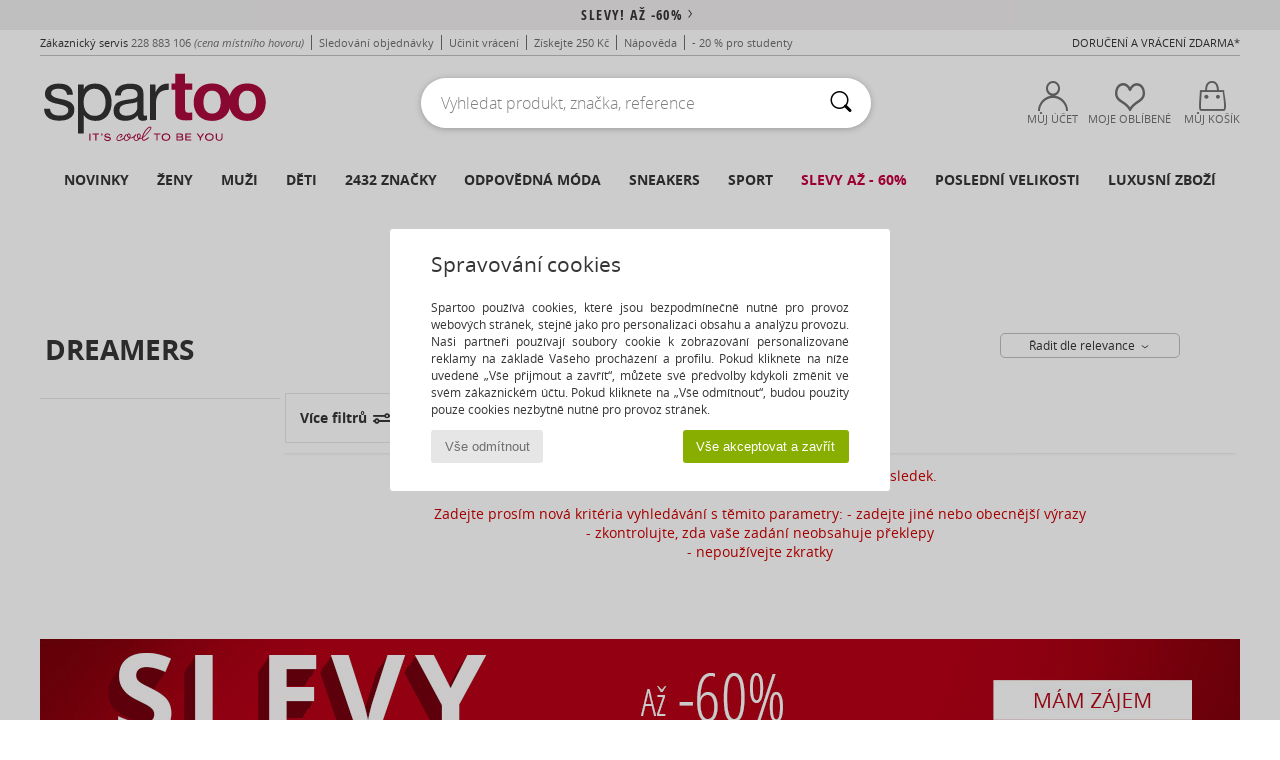

--- FILE ---
content_type: text/html; charset=UTF-8
request_url: https://www.spartoo.cz/Dreamers-b8531.php
body_size: 36286
content:

	<!DOCTYPE html>
		<html>
		<head>
			<meta charset="utf-8" />
			<meta name="viewport" content="width=device-width, initial-scale=1.0, minimum-scale=1.0, maximum-scale=1.0, user-scalable=no">
			<meta name="msapplication-navbutton-color" content="#C30040" />
			<meta http-equiv="Content-Type" content="text/html; charset=utf-8" /><meta name="robots" content="noindex, follow" /><link rel="alternate" media="only screen and (max-width: 640px)" href="https://www.spartoo.cz/mobile/Dreamers-b8531.php" /><link rel="alternate" media="handheld" href="https://www.spartoo.cz/mobile/Dreamers-b8531.php" /><link rel="canonical" href="https://www.spartoo.cz/Dreamers-b8531.php" /><title> DREAMERS - Textil    - Doručení zdarma | Spartoo.cz</title><meta name="keywords" content="spartoo, spartoo.cz, Dreamers
" /><meta name="description" content="Objevte kolekce  DREAMERS   na Spartoo ► Nepřeberný výběr velikostí & modelů ✓ Doručení a vrácení zdarma

" />
<link rel="alternate" href="https://www.spartoo.com/Dreamers-b8531.php#rst" hreflang="fr" />
<link rel="alternate" href="https://www.spartoo.de/Dreamers-b8531.php#rst" hreflang="de-de" />
<link rel="alternate" href="https://www.spartoo.eu/Dreamers-b8531.php#rst" hreflang="en" />
<link rel="alternate" href="https://www.spartoo.nl/Dreamers-b8531.php#rst" hreflang="nl-nl" />
<link rel="alternate" href="https://www.spartoo.cz/Dreamers-b8531.php#rst" hreflang="cs-cz" />
<link rel="alternate" href="https://www.spartoo.hu/Dreamers-b8531.php#rst" hreflang="hu-hu" />
		<link rel="stylesheet" href="https://imgext.spartoo.cz/css/styles_desktop_SP-20260119.css" media="all" />
		<link rel="stylesheet" href="https://imgext.spartoo.cz/css/css_desktop_SP_cz-20260119.css" media="all" />
	<link rel="search" type="application/opensearchdescription+xml" title="www.spartoo.cz" href="/searchEngine.xml" />
		<script type="text/javascript" nonce="5a9c8d11382fa204ec1736ad9531afdc">
			window.onerror = function (msg, err_url, line, column, error) {

				if(msg == "ResizeObserver loop limit exceeded" ||
					msg == "ResizeObserver loop completed with undelivered notifications.") {
					return;
				}

				let details = "";
				if(typeof error != "undefined" && error !== null) {
					if(typeof error.stack == "string") {
						details = error.stack;
					} else if(typeof error.toString == "function") {
						details = error.toString();
					}
				}

				var source_code = document.documentElement.innerHTML.split("\n");
				source_code.splice(line + 0, source_code.length - (line + 0));
				source_code.splice(0, line - 0);

				var post_data = "action=insert&msg=" + encodeURIComponent(msg)
					+ "&err_url=" + encodeURIComponent(err_url)
					+ "&line=" + encodeURIComponent(line)
					+ "&column=" + encodeURIComponent(column)
					+ "&error=" + encodeURIComponent(details)
					+ "&browser=" + encodeURIComponent(navigator.userAgent)
					+ "&source_code=" + encodeURIComponent(source_code.join("\n"));

				var XhrObj = new XMLHttpRequest();

				XhrObj.open("GET", "/ajax/save_javascript_error.php" + "?" + post_data);

				XhrObj.send(null);
			};
		</script>
	<script type="text/javascript" crossorigin="anonymous" src="https://imgext.spartoo.cz/js/min/js_desktop_cz.min-20260119.js"></script>
	<script type="text/javascript" crossorigin="anonymous" src="https://imgext.spartoo.cz/js/min/js_async_cz.min-20260119.js" async defer ></script>
	<script type="text/javascript" crossorigin="anonymous" src="https://imgext.spartoo.cz/js/libext/jquery/jquery.produits.js"></script>
		<link rel="apple-touch-icon" sizes="180x180" href="https://imgext.spartoo.cz/images/favicon/apple-touch-icon.png" />
		<link rel="icon" type="image/png" sizes="32x32" href="https://imgext.spartoo.cz/images/favicon/favicon-32x32.png" />
		<link rel="icon" type="image/png" sizes="16x16" href="https://imgext.spartoo.cz/images/favicon/favicon-16x16.png" />
		<link rel="manifest" href="/images/favicon/manifest.json" />
		<link rel="mask-icon" href="https://imgext.spartoo.cz/images/favicon/safari-pinned-tab.svg" color="#C30040" />
		<meta name="theme-color" content="#C30040" /><style type="text/css" media="all">@import "https://imgext.spartoo.cz/css/productList_SP-20260119.css";</style><script type="text/javascript">
			var size_selected = false;
			function sessionCustomer(id){
				var sessionId = parseInt(id);
				return sessionId;
			}
			var sessionId = parseInt(0)</script>
</head>

<body><div id="maskBlack" onclick="hide(document.getElementById('maskBlack'));hide(document.getElementById('size_grid'));return false;"></div>
				<a class="skip-link" href="#skip-link-anchor">Přejít k hlavnímu obsahu</a>
			<div id="popup_alert_parent"></div>
			<script>
				/**
				 * Fonction qui détermine si on met les cookies selon le choix du visiteur + gestion gtag
				 * @param  bool $allow_cookies Choix du visiteur du l'acceptation des cookies (1 ou 0)
				 */
				function verifCookies(allow_cookies){

					if(typeof gtag != "undefined") {
						if(allow_cookies == 1) {
							gtag("consent", "update", {
								"ad_storage": "granted",
								"analytics_storage": "granted",
								"ad_user_data": "granted",
								"ad_personalization": "granted"
							});
						} else {
							gtag("consent", "update", {
								"ad_storage": "denied",
								"analytics_storage": "denied",
								"ad_user_data": "denied",
								"ad_personalization": "denied"
							});
						}
					}

					if(allow_cookies == 1) {
						window.uetq = window.uetq || [];
						window.uetq.push("consent", "update", {"ad_storage": "granted"});
					} else {
						window.uetq = window.uetq || [];
						window.uetq.push("consent", "update", {"ad_storage": "denied"});
					}

					// #1208822 - Activation des tags
					if(allow_cookies == 1 && typeof load_tag === "function") {
						load_tag();
						setTimeout(unload_tag, SP.tags.timeout);
					}

					if($.ajax) {
						$.ajax({
							type: "GET",
							url: "../ajax/allow_cookies.php",
							data: "allow_cookies=" + allow_cookies
						}).done(function(result) {
							$(".cookies_info").hide();
						});
					} else {
						$(".cookies_info").hide();
					}
				}
			</script>


			<div class="cookies_info">
				<div class="cookies_info-pop">
					<div class="cookies_info-pop-title">Spravování cookies</div>
					<div class="cookies_info-pop-text">Spartoo používá cookies, které jsou bezpodmínečně nutné pro provoz webových stránek, stejně jako pro personalizaci obsahu a analýzu provozu. Naši partneři používají soubory cookie k zobrazování personalizované reklamy na základě Vašeho procházení a profilu. Pokud kliknete na níže uvedené „Vše přijmout a zavřít“, můžete své předvolby kdykoli změnit ve svém zákaznickém účtu. Pokud kliknete na „Vše odmítnout“, budou použity pouze cookies nezbytně nutné pro provoz stránek.</div>
					<div class="cookies_info-pop-buttons">
						<button class="cookies_info-pop-buttons-refuse" onclick="javascript:verifCookies(0);">Vše odmítnout</button>
						<button class="cookies_info-pop-buttons-accept" onclick="javascript:verifCookies(1);">Vše akceptovat a zavřít</button>
					</div>
				</div>
			</div>
			<script>
				$(
					function(){
						SP.HeaderFront.header_services_init([{"index":"<a href=\"vyprodeje.php\">Slevy! A\u017e -60%<i class=\"icon-flecheDroite\"><\/i><\/a>"},{"index":"Doru\u010den\u00ed a vr\u00e1cen\u00ed zdarma"}], 0, 105);
					}
				);
			</script><div id="header_services"><div></div></div><div id="parent">
			<script type="text/javascript">
				function timer_op_right() {}
			</script>
				<header id="header">
					<div class="topLine">
						<div>
							<span>
							Zákaznický servis&nbsp;
							<a id="callNumber" href="tel:228 883 106">228 883 106<span id="call_horaires">Pondělí - Pátek 8:00 - 12:00, 13:00 - 16:00</span></a>&nbsp;
							<span class="localCallPrice">(cena místního hovoru)</span>
							</span>
							<a href="https://www.spartoo.cz/ucet.php?commande=1" >Sledování objednávky</a>
							<a href="javascript:faq_popup('retour');">Učinit vrácení</a>
							<a href="service_parrainage.php">Získejte 250 Kč</a>
							<a href="kontakt.php" >Nápověda</a>
							
							
							
							
							<a href="student.php" style="text-transform:lowercase;">- 20 % pro studenty </a>
						</div>
					<div class="text_topLivraison" onclick="faq_popup('envoi');">Doručení a vrácení zdarma*</div>
					</div>
						<div class="header_top">
					<a href="/" class="logo">
						<img src="https://imgext.spartoo.cz/includes/languages/czech/images/topLogo.svg" alt="Spartoo" />
					</a>
						<form  class="searchContainer search headerSearch" action="search.php" method="get" id="form_search"><input class="headerSearchBar" type="text" name="keywords" id="keywords_field" autocomplete="off" value="" onfocus="completeSearchEngine();" onclick="displayDefaultResults();" placeholder="Vyhledat produkt, značka, reference"  /><button id="submit_search" class="valid_search" type="submit" aria-label="Vyhledávání"><i class="icon-rechercher"></i></button>
						</form>
						<div class="headerOptions">
							<div class="headerOption">

								<a href="https://www.spartoo.cz/ucet.php" ><i class="icon-persoCompte "></i>Můj účet</a></div><div class="headerOption">
				<a href="https://www.spartoo.cz/wishList_sp.php"><i class="icon-coeur"></i>Moje oblíbené</a></div>			<div class="headerOption" onmouseover="if(typeof(get_panier_hover) != 'undefined'){get_panier_hover();}">
								<a href="nakupni-kosik.php"><i class="icon-panier"></i>Můj košík</a><div id="topPanier">
								</div>
							</div>
						</div>
					</div>
				</header>
		
		<nav id="nav"><ul id="onglets" onmouseover="if(typeof SP != 'undefined' && typeof SP.front != 'undefined' && typeof SP.front.lazyLoader != 'undefined'){ SP.front.lazyLoader.lazyHeader(); }"><div style="width:calc((100% - 1200px)/2);"></div>
			<li><a href="nova-kolekce.php" >Novinky</a>
				<div id="menuGlobal">
					<div>
						<div class="headerMenu_linkListTitle"><a href="nova-kolekce-pro-zeny.php" >Ženy</a></div>
						<div class="listLiens_specialLink_newF" style="background: url(https://imgext.spartoo.cz/images//header_menu_new_sprite_ah---20251215.jpg) no-repeat 0 0;"></div>
						<div><a href="nova-kolekce-pro-zeny.php" >Kolekce Podzim / Zima</a></div>
						<a href="nova-kolekce-pro-zeny-obuv.php" > Novinky v obuvi.</a><br />
						<a href="nova-kolekce-pro-zeny-textil.php" >Novinky oblečení</a><br />
						<a href="nova-kolekce-pro-zeny-kabelky.php" > Novinky Kabelky</a><br />&nbsp;<br />
						<a href="novinky-tydne-pro-zeny.php" >Novinky týdne</a> <br />
						<a href="novinky-mesice-pro-zeny.php" >Novinky měsíce</a> <br />
						<div><a href="NIZKE-CENY-st-11988-0-pro-zeny.php" >Výběr pro ženy do 1750,- Kč  <i class="icon-flecheDroite"></i></a></div>
						<div><a href="nova-kolekce-pro-zeny.php" >Novinky sezóny</a> <i class="icon-flecheDroite"></i></div>
					</div><div>
						<div class="headerMenu_linkListTitle"><a href="nova-kolekce-pro-muze.php" >Muži</a></div>
						<div class="listLiens_specialLink_newH" style="background: url(https://imgext.spartoo.cz/images//header_menu_new_sprite_ah---20251215.jpg) no-repeat 0 -87px;"></div>
						<div><a href="nova-kolekce-pro-muze.php" >Kolekce Podzim / Zima</a></div>
						<a href="nova-kolekce-pro-muze-obuv.php" > Novinky v obuvi.</a><br />
						<a href="nova-kolekce-pro-muze-textil.php" >Novinky oblečení</a><br />
						<a href="nova-kolekce-pro-muze-kabelky.php" > Novinky Kabelky</a><br />&nbsp;<br />
						<a href="novinky-tydne-pro-muze.php" >Novinky týdne</a><br/>
						<a href="novinky-mesice-pro-muze.php" >Novinky měsíce</a><br />
						<div><a href="NIZKE-CENY-st-11988-0-pro-muze.php" >Výběr pro muže do 1750,- Kč  <i class="icon-flecheDroite"></i></a></div>
						<div><a href="nova-kolekce-pro-muze.php" >Novinky sezóny</a> <i class="icon-flecheDroite"></i></div>
					</div><div>
						<div class="headerMenu_linkListTitle"><a href="nova-kolekce-pro-deti.php" >Děti</a></div>
						<div class="listLiens_specialLink_newK" style="background: url(https://imgext.spartoo.cz/images//header_menu_new_sprite_ah---20251215.jpg) no-repeat 0 -174px;"></div>
						<div><a href="nova-kolekce-pro-deti.php" >Kolekce Podzim / Zima</a></div>
						<a href="nova-kolekce-pro-deti-obuv.php" > Novinky v obuvi.</a><br />
						<a href="nova-kolekce-pro-deti-textil.php" >Novinky oblečení</a><br />
						<a href="nova-kolekce-pro-deti-kabelky.php" > Novinky Kabelky</a><br />&nbsp;<br />
						<a href="novinky-tydne-pro-deti.php" >Novinky týdne</a><br/>
						<a href="novinky-mesice-pro-deti.php" >Novinky měsíce</a> <br />
						<div><a href="NIZKE-CENY-st-11988-0-pro-deti.php" >Výběr pro děti do 1750,- Kč  <i class="icon-flecheDroite"></i></a></div>
						<div><a href="nova-kolekce-pro-deti.php" >Novinky sezóny</a> <i class="icon-flecheDroite"></i></div>
					</div><div>
						<div class="headerMenu_linkListTitle"><a href="svet-luxusu.php?classement=NEW_PRODUCTS" >Luxusní zboží</a></div>
						<div class="listLiens_specialLink_newK" style="background: url(https://imgext.spartoo.cz/images//header_menu_luxe---20251215.jpg) no-repeat 0 0;"></div>
						<div><a href="svet-luxusu.php?classement=NEW_PRODUCTS" >Kolekce Podzim / Zima</a></div>
						<a href="svet-luxusu-obuv.php?classement=NEW_PRODUCTS" > Novinky v obuvi.</a><br />
						<a href="svet-luxusu-textil.php?classement=NEW_PRODUCTS" >Novinky oblečení</a><br />
						<a href="svet-luxusu-kabelky.php?classement=NEW_PRODUCTS" > Novinky Kabelky</a><br />
						<br />
						<br /><br /><br />
						<div><a href="svet-luxusu.php?classement=NEW_PRODUCTS" >Novinky sezóny</a> <i class="icon-flecheDroite"></i></div>
					</div><div><div class="headerMenu_linkListTitle"><a href="Trendy-moda.php?filterGender=f">Inspirace Ženy</a></div><a href="Trendy-moda.php?tendance_id=32175" >Odstíny hnědé</a><br /><a href="Trendy-moda.php?tendance_id=32127" >Energie skvělé dívky</a><br /><a href="Trendy-moda.php?tendance_id=32079" >Skandinávský styl</a><br /><a href="Trendy-moda.php?tendance_id=32031" >Nezapomenutelné večery</a><br /><div class="headerMenu_linkListTitle"><a href="Trendy-moda.php?filterGender=h" class="header_gender_trend_link">Inspirace Muži</a></div><a href="Trendy-moda.php?tendance_id=32199" >Měkké úplety</a><br /><a href="Trendy-moda.php?tendance_id=32151" >Sezónní svetry</a><br /><a href="Trendy-moda.php?tendance_id=32103" >Městský nomád</a><br /><a href="Trendy-moda.php?tendance_id=32055" >Čas na párty</a><br />
					<a href="service_cadeau.php" class="header_carteKdo" style="margin-top:20px;">
						<img class="lazyHeader" src="https://imgext.spartoo.cz/images/trans.gif" data-original="https://imgext.spartoo.cz/images/header_menu_carteKdo.gif" alt="Obdarujte své blízké módou" />
						Dárkový poukaz
					</a>
				</div>
			</div>
		</li>
		<li><a href="zena.php">Ženy</a>
			<div id="menuFemme"><div>
					<div class="headerMenu_linkListTitle"><a href="boty-damske.php" >Dámská obuv</a></div>
					<a href="Polokozacky-pro-zeny-st-10217-10127-0.php" ><i class="icon-boots"></i> Polokozačky / Kotníkové boty</a><br /><a href="Modni-tenisky-pro-zeny-st-10217-10157-0.php" ><i class="icon-sneakers"></i> Módní tenisky</a><br /><a href="Kozacky-pro-zeny-st-10217-10124-0.php" ><i class="icon-bottes"></i> Kozačky</a><br /><a href="Drevaky-Nazouvaky-pro-zeny-st-10217-10139-0.php" ><i class="icon-mules"></i> Dřeváky / Nazouváky</a><br /><a href="Sandaly-pro-zeny-st-10217-10148-0.php" ><i class="icon-sandales"></i> Sandály</a><br /><a href="Lodicky-pro-zeny-st-10217-10134-0.php" ><i class="icon-escarpins"></i> Lodičky</a><br /><a href="Baleriny-pro-zeny-st-10217-10119-0.php" ><i class="icon-ballerines"></i> Baleríny</a><br /><a href="Mokasiny-pro-zeny-st-10217-10129-0.php" ><i class="icon-mocassins"></i> Mokasíny
</a><br /><a href="Pantofle-Domaci-obuv-pro-zeny-st-10217-10141-0.php" ><i class="icon-chaussons"></i> Pantofle / Domácí obuv </a><br /><a href="Snerovaci-polobotky-et-Snerovaci-spolecenska-obuv-pro-zeny-st-10217-10156-0.php" ><i class="icon-derbies"></i> Šněrovací polobotky  & Šněrovací společenská obuv</a><br /><a href="Zabky-pro-zeny-st-10217-10155-0.php" ><i class="icon-tongs"></i> Žabky</a><br /><a href="Sportovni-obuv-pro-zeny-st-10217-10005-0.php" ><i class="icon-sport"></i> Sportovní obuv</a><br />
					<div><a href="NIZKE-CENY-st-11988-0-pro-zeny-obuv.php" >Boty pro ženy do 1750,- Kč  <i class="icon-flecheDroite"></i></a></div>
					<div><a href="boty-damske.php" >Dámská obuv <i class="icon-flecheDroite"></i></a></div>
				</div><div>
					<div class="headerMenu_linkListTitle"><a href="modni-obleceni-pro-zeny.php" >Oblečení ženy</a></div>
					<a href="Rifle-pro-zeny-st-10617-10176-0.php" ><i class="icon-jeans"></i> Rifle</a><br /><a href="Bundy-pro-zeny-st-10617-10174-0.php" ><i class="icon-vestes"></i> Bundy</a><br /><a href="Kabaty-pro-zeny-st-10617-10168-0.php" ><i class="icon-manteaux"></i> Kabáty</a><br /><a href="Svetry-pro-zeny-st-10617-10171-0.php" ><i class="icon-pulls"></i> Svetry</a><br /><a href="Tricka-Pola-pro-zeny-st-10617-10170-0.php" ><i class="icon-tshirt"></i> Trička & Pola</a><br /><a href="Saty-pro-zeny-st-10617-10515-0.php" ><i class="icon-robes"></i> Šaty</a><br /><a href="Halenky-Tuniky-pro-zeny-st-10617-10183-0.php" ><i class="icon-blouses"></i> Halenky / Blůzy</a><br /><a href="Kalhoty-pro-zeny-st-10617-10179-0.php" ><i class="icon-pantalons"></i> Kalhoty</a><br /><a href="Mikiny-Fleecove-bundy-pro-zeny-st-10617-10801-0.php" ><i class="icon-sweats"></i> Mikiny & Fleecové bundy
</a><br /><a href="Sukne-pro-zeny-st-10617-10508-0.php" ><i class="icon-jupes"></i> Sukně</a><br /><a href="Leginy-Puncochove-kalhoty-pro-zeny-st-10617-10203-0.php" ><i class="icon-leggings"></i> Legíny</a><br /><a href="Overaly-pro-zeny-st-10617-10791-0.php" ><i class="icon-salopettes"></i> Overaly / Kalhoty s laclem</a><br />
					<div><a href="NIZKE-CENY-st-11988-0-pro-zeny-textil.php" >Oblečení pro ženy do 1750,- Kč  <i class="icon-flecheDroite"></i></a></div>
					<div><a href="modni-obleceni-pro-zeny.php" >Dámské oblečení <i class="icon-flecheDroite"></i></a></div>
				</div><div>
					<div class="headerMenu_linkListTitle"><a href="Spodni-pradlo-st-11474-0-pro-zeny.php" >Dámské spodní prádlo</a></div>
					<a href="Kalhotky-a-jine-spodni-pradlo-pro-zeny-st-11474-11392-0.php" ><i class="icon-slips"></i> Kalhotky a jiné spodní prádlo </a><br /><a href="Podprsenky-Sportovni-podprsenky-pro-zeny-st-11474-10191-0.php" ><i class="icon-soutifs"></i> Podprsenky & Sportovní podprsenky </a><br /><a href="Dalsi-typy-spodniho-pradla-pro-zeny-st-11474-11393-0.php" ><i class="icon-underwear"></i> Další typy spodního prádla </a><br />
					<br />
					<div class="headerMenu_linkListTitle"><a href="kabelky-pro-zeny.php" >Dámské kabelky</a></div>
					<a href="Kabelky-pro-zeny-st-10568-10160-0.php" ><i class="icon-sacamain"></i> Kabelky</a><br /><a href="Velke-kabelky-Nakupni-tasky-pro-zeny-st-10568-10674-0.php" ><i class="icon-cabas"></i> Velké kabelky / Nákupní tašky</a><br /><a href="Batohy-pro-zeny-st-10568-10162-0.php" ><i class="icon-sacados"></i> Batohy</a><br /><a href="Brasny-Tasky-pres-rameno-pro-zeny-st-10568-10147-0.php" ><i class="icon-bandouliere"></i> Brašny / Tašky přes rameno</a><br /><a href="Male-kabelky-pro-zeny-st-10568-10677-0.php" ><i class="icon-pochette"></i> Malé kabelky</a><br /><a href="tasky-Penezenky-pro-zeny-st-10568-10201-0.php" ><i class="icon-portefeuille"></i> Tašky / Peněženky</a><br /><a href="Kufry-pro-zeny-st-10568-10215-0.php" ><i class="icon-valise"></i> Kufry</a><br />
					<div><a href="NIZKE-CENY-st-11988-0-pro-zeny-kabelky.php" >Dámské kabelky do 1750,- Kč   <i class="icon-flecheDroite"></i></a></div>
					<div><a href="kabelky-pro-zeny.php" >Kabelky pro ženy <i class="icon-flecheDroite"></i></a></div>
				</div><div>
					<div class="headerMenu_linkListTitle"><a href="boty-sportovni-pro-zeny.php#rst">Sportovní</a></div>
					<a href="Sportovni-obuv-pro-zeny-st-2-10005-0.php" ><i class="icon-sport"></i> Sportovní obuv</a><br /><a href="Modni-tenisky-pro-zeny-st-2-10157-0.php" ><i class="icon-sneakers"></i> Módní tenisky</a><br /><a href="Drevaky-Nazouvaky-pro-zeny-st-2-10139-0.php" ><i class="icon-mules"></i> Dřeváky / Nazouváky</a><br /><a href="Teplaky-Mikiny-pro-zeny-st-2-10997-0.php" ><i class="icon-joggings"></i> Tepláky / Mikiny</a><br /><a href="Kozacky-pro-zeny-st-2-10124-0.php" ><i class="icon-bottes"></i> Kozačky</a><br />
					<br /><div class="headerMenu_linkListTitle"><a href="svet-luxusu.php">Luxusní zboží</a></div>
					<a href="Polokozacky-pro-zeny-st-10641-10127-0.php" ><i class="icon-boots"></i> Polokozačky / Kotníkové boty</a><br /><a href="Modni-tenisky-pro-zeny-st-10641-10157-0.php" ><i class="icon-sneakers"></i> Módní tenisky</a><br /><a href="Pantofle-Domaci-obuv-pro-zeny-st-10641-10141-0.php" ><i class="icon-chaussons"></i> Pantofle / Domácí obuv </a><br /><a href="Lodicky-pro-zeny-st-10641-10134-0.php" ><i class="icon-escarpins"></i> Lodičky</a><br /><a href="Tricka-Pola-pro-zeny-st-10641-10170-0.php" ><i class="icon-tshirt"></i> Trička & Pola</a><br /><a href="Saty-pro-zeny-st-10641-10515-0.php" ><i class="icon-robes"></i> Šaty</a><br />
				</div><div>
					<div class="headerMenu_linkListTitle"><a href="marques.php">Populární značky</a></div>
					<a href="birkenstock-pro-zeny.php" >BIRKENSTOCK</a><br /><a href="Converse-b5-pro-zeny.php" >Converse</a><br /><a href="Dr.-Martens-b76-pro-zeny.php" >Dr. Martens</a><br /><a href="JB-Martin-b108-pro-zeny.php" >JB Martin</a><br /><a href="UGG-b409-pro-zeny.php" >UGG</a><br />
					<br />
					<div class="headerMenu_linkListTitle" style="font-family: OpenSansCond, Arial, sans-serif;">Přejít na váš výběr</div>
					<a href="made-in-czech-st-11575-0-pro-zeny.php" ><img src="https://imgext.spartoo.cz/images//flags_alt/flag_cz.png" width="15" alt="Made in Czech" /> Made in Czech</a><br />
					<a href="nadmerne-velikosti-pro-zeny.php" >Nadměrné velikosti</a><br />
					<a href="boty-modni-pro-zeny.php" >Streetwear</a><br />
					<a href="boty-ekologicka-pro-zeny.php" ><i class="icon-eco" style="color: #428863;"></i> Ekologicky odpovědný</a><br />
					<div class="headerMenu_linkListTitle"><a href="Trendy-moda.php?filterGender=f" class="header_gender_trend_link">Inspirace</a></div>
					<a href="service_cadeau.php" class="header_carteKdo" style="margin-top:20px;">
						<img class="lazyHeader" src="https://imgext.spartoo.cz/images/trans.gif" data-original="https://imgext.spartoo.cz/images/header_menu_carteKdo.gif" alt="Obdarujte své blízké módou" />
						Dárkový poukaz
					</a>
				</div></div>
		</li>
		<li><a href="muz.php">Muži</a>
			<div id="menuHomme">
				<div>
					<div class="headerMenu_linkListTitle"><a href="boty-panske.php" >Pánská obuv</a></div>
					<a href="Modni-tenisky-pro-muze-st-10218-10157-0.php" ><i class="icon-sneakers"></i> Módní tenisky</a><br /><a href="Polokozacky-pro-muze-st-10218-10127-0.php" ><i class="icon-boots"></i> Polokozačky / Kotníkové boty</a><br /><a href="Drevaky-Nazouvaky-pro-muze-st-10218-10139-0.php" ><i class="icon-mules"></i> Dřeváky / Nazouváky</a><br /><a href="Snerovaci-polobotky-et-Snerovaci-spolecenska-obuv-pro-muze-st-10218-10156-0.php" ><i class="icon-derbies"></i> Šněrovací polobotky  & Šněrovací společenská obuv</a><br /><a href="Sportovni-obuv-pro-muze-st-10218-10005-0.php" ><i class="icon-sport"></i> Sportovní obuv</a><br /><a href="Kozacky-pro-muze-st-10218-10124-0.php" ><i class="icon-bottes"></i> Kozačky</a><br /><a href="Zabky-pro-muze-st-10218-10155-0.php" ><i class="icon-tongs"></i> Žabky</a><br /><a href="Mokasiny-pro-muze-st-10218-10129-0.php" ><i class="icon-mocassins"></i> Mokasíny
</a><br /><a href="Pantofle-Domaci-obuv-pro-muze-st-10218-10141-0.php" ><i class="icon-chaussons"></i> Pantofle / Domácí obuv </a><br /><a href="Skate-pro-muze-st-10218-10150-0.php" ><i class="icon-skate"></i> Skate</a><br /><a href="Sandaly-pro-muze-st-10218-10148-0.php" ><i class="icon-sandales"></i> Sandály</a><br /><a href="Street-boty-pro-muze-st-10218-10152-0.php" ><i class="icon-slipon"></i> Street boty</a><br />
					<div><a href="NIZKE-CENY-st-11988-0-pro-muze-obuv.php" >Pánské boty do 1750,- Kč  <i class="icon-flecheDroite"></i></a></div>
					<div><a href="boty-panske.php" >Pánská obuv <i class="icon-flecheDroite"></i></a></div>
				</div><div>
					<div class="headerMenu_linkListTitle"><a href="modni-obleceni-pro-muze.php" >Oblečení muži</a></div>
					<a href="Tricka-Pola-pro-muze-st-10617-10170-0.php" ><i class="icon-tshirt"></i> Trička & Pola</a><br /><a href="Rifle-pro-muze-st-10617-10176-0.php" ><i class="icon-jeans"></i> Rifle</a><br /><a href="Mikiny-Fleecove-bundy-pro-muze-st-10617-10801-0.php" ><i class="icon-sweats"></i> Mikiny & Fleecové bundy
</a><br /><a href="Teplaky-Mikiny-pro-muze-st-10617-10997-0.php" ><i class="icon-joggings"></i> Tepláky / Mikiny</a><br /><a href="Kabaty-pro-muze-st-10617-10168-0.php" ><i class="icon-manteaux"></i> Kabáty</a><br /><a href="Svetry-pro-muze-st-10617-10171-0.php" ><i class="icon-pulls"></i> Svetry</a><br /><a href="Kalhoty-pro-muze-st-10617-10179-0.php" ><i class="icon-pantalons"></i> Kalhoty</a><br /><a href="Bundy-pro-muze-st-10617-10174-0.php" ><i class="icon-vestes"></i> Bundy</a><br /><a href="Kratasy-Bermudy-pro-muze-st-10617-10181-0.php" ><i class="icon-bermudas"></i> Kraťasy  & Bermudy</a><br /><a href="Kosile-pro-muze-st-10617-10166-0.php" ><i class="icon-chemises"></i> Košile</a><br /><a href="Pyzama-pro-muze-st-10617-9988-0.php" ><i class="icon-pyjamas"></i> Pyžama</a><br /><a href="Overaly-pro-muze-st-10617-10791-0.php" ><i class="icon-salopettes"></i> Overaly / Kalhoty s laclem</a><br />
					<div><a href="NIZKE-CENY-st-11988-0-pro-muze-textil.php" >Pánské oblečení do 1750,- Kč  <i class="icon-flecheDroite"></i></a></div>
					<div><a href="modni-obleceni-pro-muze.php" >Pánské oblečení <i class="icon-flecheDroite"></i></a></div>
				</div><div>
					<div class="headerMenu_linkListTitle"><a href="Spodni-pradlo-st-11474-0-pro-muze.php" >Pánské spodní prádlo</a></div>
					<a href="Boxerky-pro-muze-st-11474-10185-0.php" ><i class="icon-boxers"></i> Boxerky</a><br /><a href="Slipy-pro-muze-st-11474-10190-0.php" ><i class="icon-slips"></i> Slipy</a><br /><a href="Trenyrky-pro-muze-st-11474-10187-0.php" ><i class="icon-calecons"></i> Trenýrky</a><br />
					<br />
					<div class="headerMenu_linkListTitle"><a href="kabelky-pro-muze.php" >Pánské tašky</a></div>
					<a href="Batohy-pro-muze-st-10568-10162-0.php" ><i class="icon-sacados"></i> Batohy</a><br /><a href="tasky-Penezenky-pro-muze-st-10568-10201-0.php" ><i class="icon-portefeuille"></i> Tašky / Peněženky</a><br /><a href="Male-kabelky-pro-muze-st-10568-10677-0.php" ><i class="icon-pochette"></i> Malé kabelky</a><br /><a href="Tasky-na-dokumenty-pro-muze-st-10568-10683-0.php" ><i class="icon-portedoc"></i> Tašky na dokumenty</a><br /><a href="Kufry-pro-muze-st-10568-10215-0.php" ><i class="icon-valise"></i> Kufry</a><br /><a href="Brasny-Tasky-pres-rameno-pro-muze-st-10568-10147-0.php" ><i class="icon-bandouliere"></i> Brašny / Tašky přes rameno</a><br /><a href="Kabelky-pro-muze-st-10568-10160-0.php" ><i class="icon-sacamain"></i> Kabelky</a><br />
					<div><a href="NIZKE-CENY-st-11988-0-pro-muze-kabelky.php" >Pánské tašky do 1750,- Kč  <i class="icon-flecheDroite"></i></a></div>
					<div><a href="kabelky-pro-muze.php" >Tašky pro muže <i class="icon-flecheDroite"></i></a></div>
				</div><div>
					<div class="headerMenu_linkListTitle">
						<a href="boty-sportovni-pro-muze.php#rst">
							Sportovní
						</a>
					</div>
					<a href="Sportovni-obuv-pro-muze-st-2-10005-0.php" ><i class="icon-sport"></i> Sportovní obuv</a><br /><a href="Modni-tenisky-pro-muze-st-2-10157-0.php" ><i class="icon-sneakers"></i> Módní tenisky</a><br /><a href="Teplaky-Mikiny-pro-muze-st-2-10997-0.php" ><i class="icon-joggings"></i> Tepláky / Mikiny</a><br /><a href="Drevaky-Nazouvaky-pro-muze-st-2-10139-0.php" ><i class="icon-mules"></i> Dřeváky / Nazouváky</a><br /><a href="Male-kabelky-pro-muze-st-2-10677-0.php" ><i class="icon-pochette"></i> Malé kabelky</a><br />
					<br /><div class="headerMenu_linkListTitle"><a href="svet-luxusu.php">Luxusní zboží</a></div>
					<a href="Tricka-Pola-pro-muze-st-10641-10170-0.php" ><i class="icon-tshirt"></i> Trička & Pola</a><br /><a href="Modni-tenisky-pro-muze-st-10641-10157-0.php" ><i class="icon-sneakers"></i> Módní tenisky</a><br /><a href="Boxerky-pro-muze-st-10641-10185-0.php" ><i class="icon-boxers"></i> Boxerky</a><br /><a href="Mikiny-Fleecove-bundy-pro-muze-st-10641-10801-0.php" ><i class="icon-sweats"></i> Mikiny & Fleecové bundy
</a><br /><a href="Tasky-na-dokumenty-pro-muze-st-10641-10683-0.php" ><i class="icon-portedoc"></i> Tašky na dokumenty</a><br /><a href="tasky-Penezenky-pro-muze-st-10641-10201-0.php" ><i class="icon-portefeuille"></i> Tašky / Peněženky</a><br />

				</div><div>
					<div class="headerMenu_linkListTitle"><a href="marques.php">Populární značky</a></div>
					<a href="birkenstock-pro-muze.php" >BIRKENSTOCK</a><br /><a href="Converse-b5-pro-muze.php" >Converse</a><br /><a href="Dr.-Martens-b76-pro-muze.php" >Dr. Martens</a><br /><a href="Timberland-b103-pro-muze.php" >Timberland</a><br /><a href="adidas-pro-muze.php" >adidas</a><br />
					<br />
					<div class="headerMenu_linkListTitle" style="font-family: OpenSansCond, Arial, sans-serif;">Přejít na váš výběr</div>
					<a href="made-in-czech-st-11575-0-pro-muze.php" >
						<img src="https://imgext.spartoo.cz/images//flags_alt/flag_cz.png" width="15" alt="Made in Czech" /> Made in Czech
					</a><br />
					<a href="nadmerne-velikosti-pro-muze.php" >
						Nadměrné velikosti
					</a><br />
					<a href="boty-modni-pro-muze.php" >
						Streetwear
					</a><br />
					<a href="boty-ekologicka-pro-muze.php" >
						<i class="icon-eco" style="color: #428863;"></i> Ekologicky odpovědný
					</a><br />
					<div class="headerMenu_linkListTitle">
						<a href="Trendy-moda.php?filterGender=h" class="header_gender_trend_link">
							Inspirace
						</a>
					</div>
					<a href="service_cadeau.php" class="header_carteKdo" style="margin-top:20px;">
						<img class="lazyHeader" src="https://imgext.spartoo.cz/images/trans.gif" data-original="https://imgext.spartoo.cz/images/header_menu_carteKdo.gif" alt="Obdarujte své blízké módou" />
						Dárkový poukaz
					</a>
				</div>
			</div>
		</li>
		<li><a href="dite.php">Děti</a>
			<div id="menuEnfant">
				<div>
					<div class="headerMenu_linkListTitle"><a href="miminka.php" >Pro nejmenší (0-2 roky)</a></div>
					<a href="Modni-tenisky-st-32-10157.php" ><i class="icon-sneakers"></i> Módní tenisky</a><br /><a href="Sandaly-st-32-10148.php" ><i class="icon-sandales"></i> Sandály</a><br /><a href="Polokozacky-st-32-10127.php" ><i class="icon-boots"></i> Polokozačky / Kotníkové boty</a><br /><a href="Baleriny-st-32-10119.php" ><i class="icon-ballerines"></i> Baleríny</a><br /><a href="Kozacky-st-32-10124.php" ><i class="icon-bottes"></i> Kozačky</a><br />
					<a href="Tricka-Pola-st-32-10170.php" ><i class="icon-tshirt"></i> Trička & Pola</a><br /><a href="Set-st-32-9990.php" > Set</a><br /><a href="Mikiny-Fleecove-bundy-st-32-10801.php" ><i class="icon-sweats"></i> Mikiny & Fleecové bundy
</a><br />
					<br /><br />
					<div><a href="NIZKE-CENY-st-11988-0-pro-deti.php" >Výběr do 1750,- Kč  <i class="icon-flecheDroite"></i></a></div>
					<div><a href="miminka-obuv.php" >Všechna obuv <i class="icon-flecheDroite"></i></a></div>
					<div><a href="miminka-textil.php" >Oblečení <i class="icon-flecheDroite"></i></a></div>
					<div><a href="miminka-kabelky.php" >Kabelky <i class="icon-flecheDroite"></i></a></div>
				</div><div>
					<div class="headerMenu_linkListTitle"><a href="deti.php" >Děti (2-12 let)</a></div>
					<a href="Modni-tenisky-st-33-10157.php" ><i class="icon-sneakers"></i> Módní tenisky</a><br /><a href="Polokozacky-st-33-10127.php" ><i class="icon-boots"></i> Polokozačky / Kotníkové boty</a><br /><a href="Kozacky-st-33-10124.php" ><i class="icon-bottes"></i> Kozačky</a><br /><a href="Sandaly-st-33-10148.php" ><i class="icon-sandales"></i> Sandály</a><br /><a href="Sportovni-obuv-st-33-10005.php" ><i class="icon-sport"></i> Sportovní obuv</a><br />
					<a href="Tricka-Pola-st-33-10170.php" ><i class="icon-tshirt"></i> Trička & Pola</a><br /><a href="Kabaty-st-33-10168.php" ><i class="icon-manteaux"></i> Kabáty</a><br /><a href="Teplaky-Mikiny-st-33-10997.php" ><i class="icon-joggings"></i> Tepláky / Mikiny</a><br />
					<a href="Skolni-aktovky-st-33-10610.php" ><i class="icon-cartable"></i> Školní aktovky</a><br /><a href="Batohy-st-33-10162.php" ><i class="icon-sacados"></i> Batohy</a><br />
					<div><a href="NIZKE-CENY-st-11988-0-pro-deti.php" >Výběr do 1750,- Kč  <i class="icon-flecheDroite"></i></a></div>
					<div><a href="deti-obuv.php" >Všechna obuv <i class="icon-flecheDroite"></i></a></div>
					<div><a href="deti-textil.php" >Oblečení <i class="icon-flecheDroite"></i></a></div>
					<div><a href="deti-kabelky.php" >Kabelky <i class="icon-flecheDroite"></i></a></div>
				</div><div>
					<div class="headerMenu_linkListTitle"><a href="dospivajici.php" >Teenager (12-16 let)</a></div>
					<a href="Polokozacky-st-34-10127.php" ><i class="icon-boots"></i> Polokozačky / Kotníkové boty</a><br /><a href="Modni-tenisky-st-34-10157.php" ><i class="icon-sneakers"></i> Módní tenisky</a><br /><a href="Sandaly-st-34-10148.php" ><i class="icon-sandales"></i> Sandály</a><br /><a href="Kozacky-st-34-10124.php" ><i class="icon-bottes"></i> Kozačky</a><br /><a href="Baleriny-st-34-10119.php" ><i class="icon-ballerines"></i> Baleríny</a><br />
					<a href="Tricka-Pola-st-34-10170.php" ><i class="icon-tshirt"></i> Trička & Pola</a><br /><a href="Teplaky-Mikiny-st-34-10997.php" ><i class="icon-joggings"></i> Tepláky / Mikiny</a><br /><a href="Kabaty-st-34-10168.php" ><i class="icon-manteaux"></i> Kabáty</a><br />
					<a href="Batohy-st-34-10162.php" ><i class="icon-sacados"></i> Batohy</a><br /><a href="Tasticky-st-34-10566.php" ><i class="icon-trousse"></i> Taštičky</a><br />
					<div><a href="NIZKE-CENY-st-11988-0-pro-deti.php" >Výběr do 1750,- Kč  <i class="icon-flecheDroite"></i></a></div>
					<div><a href="dospivajici-obuv.php" >Všechna obuv <i class="icon-flecheDroite"></i></a></div>
					<div><a href="dospivajici-textil.php" >Oblečení <i class="icon-flecheDroite"></i></a></div>
					<div><a href="dospivajici-kabelky.php" >Kabelky <i class="icon-flecheDroite"></i></a></div>
				</div>
				<div>
					<div class="headerMenu_linkListTitle"><a href="marques.php">Populární značky</a></div>
					<a href="Asics-b63-pro-deti.php" >Asics</a><br /><a href="Citrouille-et-Compagnie-b1154-pro-deti.php" >Citrouille et Compagnie</a><br /><a href="Converse-b5-pro-deti.php" >Converse</a><br /><a href="Crocs-b508-pro-deti.php" >Crocs</a><br /><a href="Easy-Peasy-b7936-pro-deti.php" >Easy Peasy</a><br /><a href="GBB-b487-pro-deti.php" >GBB</a><br /><a href="Geox-b40-pro-deti.php" >Geox</a><br /><a href="Heelys-b349-pro-deti.php" >Heelys</a><br /><a href="Little-Mary-b806-pro-deti.php" >Little Mary</a><br /><a href="New-Balance-b337-pro-deti.php" >New Balance</a><br /><a href="Sorel-b91-pro-deti.php" >Sorel</a><br /><a href="Timberland-b103-pro-deti.php" >Timberland</a><br /><a href="adidas-pro-deti.php" >adidas</a><br />
					<div><a href="znacky.php?gender=K" >Všechny značky pro děti <i class="icon-flecheDroite"></i></a></div>
				</div><div>
					<div class="headerMenu_linkListTitle" style="font-family: OpenSansCond, Arial, sans-serif; font-size: 15px;">Top značka</div><a href="Citrouille-et-Compagnie-b1154.php#rst">
						<img class="lazyHeader" src="https://imgext.spartoo.cz/images/trans.gif" data-original="https://imgext.spartoo.cz/images/header_kids_1154---20251215.jpg" alt="Citrouille et Compagnie" />
					</a>
		<a href="service_cadeau.php" class="header_carteKdo" style="margin-top:20px;">
						<img class="lazyHeader" src="https://imgext.spartoo.cz/images/trans.gif" data-original="https://imgext.spartoo.cz/images/header_menu_carteKdo.gif" alt="Obdarujte své blízké módou" />
						Dárkový poukaz
					</a>
				</div>
			</div>
		</li>
				<li>
					<a href="znacky.php" id="headerMenuBrand">2432 ZNAČKY</a>
					<div id="menuBrand">
						<ul>
							<li>
								<p class="menuBrandDiv">Top 100</p>
								<div id="topBrand">
									<div class="listBrand"><span class="brandLetter">A</span><br /><a href="adidas-TERREX-b74646.php" >adidas TERREX</a><br />
						<a href="Airstep-b511.php" class="bestBrand">Airstep / A.S.98</a>
						<br><a href="Armani-Exchange-st-11503-0.php" >Armani Exchange</a><br /><a href="Art-b105.php" >Art</a><br /><a href="Asics-b63.php" >Asics</a><br /><span class="brandLetter">B</span><br /><a href="BOSS-b41020.php" >BOSS</a><br />
						<a href="BOTD-b29549.php" class="bestBrand">BOTD</a>
						<br>
						<a href="Betty-London-b939.php" class="bestBrand">Betty London</a>
						<br><a href="Blackstone-b176.php" >Blackstone</a><br /><a href="Blundstone-b30403.php" >Blundstone</a><br /><span class="brandLetter">C</span><br /><a href="CallagHan-b1057.php" >CallagHan</a><br /><a href="Camper-b32.php" >Camper</a><br />
						<a href="Carlington-b472.php" class="bestBrand">Carlington</a>
						<br>
						<a href="Casual-Attitude-b985.php" class="bestBrand">Casual Attitude</a>
						<br><a href="Caterpillar-b228.php" >Caterpillar</a><br /><a href="Chie-Mihara-b319.php" >Chie Mihara</a><br />
						<a href="Citrouille-et-Compagnie-b1154.php" class="bestBrand">Citrouille et Compagnie</a>
						<br><a href="Columbia-b23.php" >Columbia</a><br /><a href="Converse-b5.php" >Converse</a><br /><a href="Crocs-b508.php" >Crocs</a><br />
									</div>
									<div class="listBrand"><span class="brandLetter">D</span><br /><a href="DVS-b20.php" >DVS</a><br /><a href="Desigual-b749.php" >Desigual</a><br /><a href="Dockers-by-Gerli-b968.php" >Dockers by Gerli</a><br /><a href="Dorking-b680.php" >Dorking</a><br />
						<a href="Dr.-Martens-b76.php" class="bestBrand">Dr. Martens</a>
						<br>
						<a href="Dream-in-Green-b940.php" class="bestBrand">Dream in Green</a>
						<br><span class="brandLetter">E</span><br />
						<a href="Easy-Peasy-b7936.php" class="bestBrand">Easy Peasy</a>
						<br><a href="El-Naturalista-b43.php" >El Naturalista</a><br /><a href="Emporio-Armani-EA7-st-11503-0.php" >Emporio Armani EA7</a><br /><span class="brandLetter">F</span><br />
						<a href="Fashion-brands-b68758.php" class="bestBrand">Fashion brands</a>
						<br>
						<a href="Fericelli-b984.php" class="bestBrand">Fericelli</a>
						<br><a href="Fila-b1615.php" >Fila</a><br /><a href="Fru.it-b482.php" >Fru.it</a><br /><span class="brandLetter">G</span><br /><a href="G-Star-Raw-b1285.php" >G-Star Raw</a><br />
						<a href="GBB-b487.php" class="bestBrand">GBB</a>
						<br><a href="Gabor-b629.php" >Gabor</a><br /><a href="Gant-b83.php" >Gant</a><br /><a href="Giesswein-b243.php" >Giesswein</a><br /><a href="Gioseppo-b1009.php" >Gioseppo</a><br />
									</div>
									<div class="listBrand"><a href="Globe-b31.php" >Globe</a><br /><span class="brandLetter">H</span><br /><a href="HOFF-b62266.php" >HOFF</a><br /><a href="HUGO-b32280.php" >HUGO</a><br /><a href="Heelys-b349.php" >Heelys</a><br /><a href="Helly-Hansen-b1156.php" >Helly Hansen</a><br /><a href="Hexagona-b1369.php" >Hexagona</a><br /><a href="Hispanitas-b691.php" >Hispanitas</a><br /><span class="brandLetter">I</span><br /><a href="Irregular-Choice-b69.php" >Irregular Choice</a><br /><span class="brandLetter">J</span><br />
						<a href="JB-Martin-b108.php" class="bestBrand">JB Martin</a>
						<br><a href="JDY-b46320.php" >JDY</a><br /><a href="Jack-Jones-b1483.php" >Jack & Jones</a><br /><a href="Jonak-b317.php" >Jonak</a><br /><a href="Josef-Seibel-b1925.php" >Josef Seibel</a><br /><span class="brandLetter">K</span><br /><a href="KOST-b777.php" >KOST</a><br /><a href="Karl-Lagerfeld-b44199.php" >Karl Lagerfeld</a><br /><a href="Keen-b85.php" >Keen</a><br /><a href="Kimberfeel-b67690.php" >Kimberfeel</a><br /><span class="brandLetter">L</span><br /><a href="Lancel-b88824.php" >Lancel</a><br />
									</div>
									<div class="listBrand"><a href="ralph-lauren.php" >Lauren Ralph Lauren</a><br /><a href="Lee-b1826.php" >Lee</a><br /><a href="Les-Tropeziennes-par-M.Belarbi-b118.php" >Les Tropeziennes par M.Be..</a><br /><a href="Levi-s-b95.php" >Levi's</a><br />
						<a href="Little-Mary-b806.php" class="bestBrand">Little Mary</a>
						<br><span class="brandLetter">M</span><br /><a href="MICHAEL-Michael-Kors-b2093.php" >MICHAEL Michael Kors</a><br /><a href="Mam-Zelle-b27704.php" >Mam'Zelle</a><br /><a href="Meindl-b1032.php" >Meindl</a><br /><a href="Meline-b1387.php" >Meline</a><br /><a href="Melvin-Hamilton-b1932.php" >Melvin & Hamilton</a><br /><a href="Mizuno-b1521.php" >Mizuno</a><br /><a href="Mjus-b1061.php" >Mjus</a><br /><a href="Moma-b1385.php" >Moma</a><br />
						<a href="Moony-Mood-b551.php" class="bestBrand">Moony Mood</a>
						<br><a href="Muratti-b7702.php" >Muratti</a><br /><a href="Mustang-b1058.php" >Mustang</a><br /><span class="brandLetter">N</span><br /><a href="Napapijri-b1646.php" >Napapijri</a><br /><a href="NeroGiardini-b51792.php" >NeroGiardini</a><br /><a href="New-Rock-b26.php" >New Rock</a><br /><a href="Nike-b4.php" >Nike</a><br /><a href="No.1-COMO-ORIGINALE-b88903.php" >No.1 COMO ORIGINALE</a><br />
									</div>
									<div class="listBrand"><a href="Noisy-May-b2148.php" >Noisy May</a><br /><span class="brandLetter">O</span><br /><a href="Onitsuka-Tiger-b114.php" >Onitsuka Tiger</a><br /><a href="Only-b1500.php" >Only</a><br /><a href="Otess-Zoi-b71266.php" >Otess / Zoï</a><br /><span class="brandLetter">P</span><br /><a href="Panama-Jack-b320.php" >Panama Jack</a><br /><a href="Papucei-b1077.php" >Papucei</a><br /><a href="Patagonia-b671.php" >Patagonia</a><br />
						<a href="Pellet-b1526.php" class="bestBrand">Pellet</a>
						<br><a href="Pepe-jeans-b86.php" >Pepe jeans</a><br /><a href="Pikolinos-b113.php" >Pikolinos</a><br /><a href="ralph-lauren.php" >Polo Ralph Lauren</a><br /><a href="Puma-b36.php" >Puma</a><br /><span class="brandLetter">R</span><br />
						<a href="Red-Wing-b1120.php" class="bestBrand">Red Wing</a>
						<br><a href="Redskins-b120.php" >Redskins</a><br /><a href="Refresh-b1599.php" >Refresh</a><br /><a href="Replay-b87.php" >Replay</a><br /><a href="Roxy-b876.php" >Roxy</a><br /><span class="brandLetter">S</span><br />
						<a href="So-Size-b1542.php" class="bestBrand">So Size</a>
						<br><a href="Steve-Madden-b494.php" >Steve Madden</a><br />
									</div>
									<div class="listBrand"><a href="Superdry-b1518.php" >Superdry</a><br /><a href="Sweet-Lemon-b35790.php" >Sweet Lemon</a><br /><span class="brandLetter">T</span><br />
						<a href="Tamaris-b595.php" class="bestBrand">Tamaris</a>
						<br><a href="Think-b413.php" >Think</a><br /><a href="Tom-Tailor-b1531.php" >Tom Tailor</a><br /><a href="tommy-hilfiger.php" >Tommy Hilfiger</a><br /><a href="tommy-hilfiger.php" >Tommy Jeans</a><br /><span class="brandLetter">U</span><br /><a href="Unisa-b233.php" >Unisa</a><br /><span class="brandLetter">V</span><br /><a href="Vagabond-Shoemakers-b688.php" >Vagabond Shoemakers</a><br /><a href="Vans-b52.php" >Vans</a><br /><a href="Veja-b2005.php" >Veja</a><br /><a href="Vivienne-Westwood-b1355.php" >Vivienne Westwood</a><br /><span class="brandLetter">Y</span><br />
						<a href="Yurban-b1893.php" class="bestBrand">Yurban</a>
						<br>
									</div>
								</div>
							</li>
							<li>
								<p class="menuBrandDiv">A - B</p>
								<div id="brand1">
									<div class="listBrand"><span class="brandLetter">#</span><br /><a href="24-Hrs-b2160.php" >24 Hrs</a><br /><a href="48-Horas-b2265.php" >48 Horas</a><br /><a href="4F-b36530.php" >4F</a><br /><a href="4Us-Paciotti-b50180.php" >4Us Paciotti</a><br /><span class="brandLetter">A</span><br /><a href="Abanderado-b42124.php" >Abanderado</a><br /><a href="Abbacino-b27091.php" >Abbacino</a><br /><a href="Acebo-s-b10187.php" >Acebo's</a><br /><a href="adidas.php" >adidas</a><br /><a href="adidas-TERREX-b74646.php" class="bestBrand">adidas TERREX</a><br /><a href="Adige-b65134.php" >Adige</a><br /><a href="Aeronautica-Militare-b2459.php" >Aeronautica Mili..</a><br /><a href="Affenzahn-b61836.php" >Affenzahn</a><br /><a href="Agatha-Ruiz-de-la-Prada-b481.php" >Agatha Ruiz de l..</a><br /><a href="Agl-b37987.php" >Agl</a><br /><a href="Aigle-b16.php" >Aigle</a><br /><a href="Airstep-b511.php" class="bestBrand">Airstep / A.S.98</a><br /><a href="Aku-b2934.php" >Aku</a><br /><a href="Albano-b2429.php" >Albano</a><br /><a href="Allrounder-by-Mephisto-b2421.php" >Allrounder by Me..</a><br /><a href="ALMA-EN-PENA-b88227.php" >ALMA EN PENA</a><br /><a href="ALOHAS-b88139.php" >ALOHAS</a><br />
												</div>
												<div class="listBrand"><a href="Alpe-b89105.php" >Alpe</a><br /><a href="Alpine-Pro-b34178.php" >Alpine Pro</a><br /><a href="Altonadock-b45308.php" >Altonadock</a><br /><a href="Alviero-Martini-b2129.php" >Alviero Martini</a><br /><a href="Amarpies-b42054.php" >Amarpies</a><br /><a href="American-Club-b20419.php" >American Club</a><br /><a href="American-Retro-b2010.php" >American Retro</a><br /><a href="American-Tourister-b33562.php" >American Tourist..</a><br /><a href="Andinas-b2354.php" >Andinas</a><br /><a href="Andrea-Conti-b2019.php" >Andrea Conti</a><br /><a href="Andrea-Pinto-b35624.php" >Andrea Pinto</a><br /><a href="Anekke-b41132.php" >Anekke</a><br /><a href="Angel-Alarcon-b7812.php" >Angel Alarcon</a><br /><a href="Angelitos-b2348.php" >Angelitos</a><br /><a href="Anita-b13613.php" >Anita</a><br /><a href="Anthology-Paris-b88827.php" >Anthology Paris</a><br /><a href="Antony-Morato-b1950.php" >Antony Morato</a><br /><a href="Apepazza-b903.php" >Apepazza</a><br /><a href="Apple-Of-Eden-b29333.php" >Apple Of Eden</a><br /><a href="Ara-b786.php" >Ara</a><br /><a href="Arcopedico-b7389.php" >Arcopedico</a><br /><a href="Argenta-b20354.php" >Argenta</a><br /><a href="ARIZONA-LOVE-b88825.php" >ARIZONA LOVE</a><br />
												</div>
												<div class="listBrand"><a href="Armand-Basi-b5842.php" >Armand Basi</a><br /><a href="Armani-Exchange-st-11503-0.php" class="bestBrand">Armani Exchange</a><br /><a href="Armani-jeans-b33342.php" >Armani jeans</a><br /><a href="Armistice-b43017.php" >Armistice</a><br /><a href="Arno-b8208.php" >Arno</a><br /><a href="Art-b105.php" class="bestBrand">Art</a><br /><a href="Art-Of-Polo-b47027.php" >Art Of Polo</a><br /><a href="Art-of-Soule-b754.php" >Art of Soule</a><br /><a href="Artdeco-b41262.php" >Artdeco</a><br /><a href="Artiker-b50267.php" >Artiker</a><br /><a href="Asics-b63.php" class="bestBrand">Asics</a><br /><a href="Asolo-b702.php" >Asolo</a><br /><a href="Asp-b51661.php" >Asp</a><br /><a href="Asportuguesas-b49780.php" >Asportuguesas</a><br /><a href="Asso-b9907.php" >Asso</a><br /><a href="Aster-b117.php" >Aster</a><br /><a href="Atelier-Du-Sac-b35561.php" >Atelier Du Sac</a><br /><a href="Australian-b26879.php" >Australian</a><br /><a href="Avril-b44142.php" >Avril</a><br /><a href="Axim-b60969.php" >Axim</a><br /><span class="brandLetter">B</span><br /><a href="B-w-b20223.php" >B&w</a><br /><a href="B.young-b441.php" >B.young</a><br />
												</div>
												<div class="listBrand"><a href="Babidu-b42141.php" >Babidu</a><br /><a href="Babolat-b10929.php" >Babolat</a><br /><a href="Baerchi-b7806.php" >Baerchi</a><br /><a href="Bagatt-b20117.php" >Bagatt</a><br /><a href="Baldinini-b30101.php" >Baldinini</a><br /><a href="Balducci-b7863.php" >Balducci</a><br /><a href="Balenciaga-b5165.php" >Balenciaga</a><br /><a href="Ballop-b41014.php" >Ballop</a><br /><a href="Bally-b4062.php" >Bally</a><br /><a href="Bambineli-b85693.php" >Bambineli</a><br /><a href="Banana-Moon-b1593.php" >Banana Moon</a><br /><a href="Barbour-b1933.php" >Barbour</a><br /><a href="Be-Only-b734.php" >Be Only</a><br /><a href="Bearpaw-b1004.php" >Bearpaw</a><br /><a href="Befado-b8222.php" >Befado</a><br /><a href="Belstaff-b7632.php" >Belstaff</a><br /><a href="Benetton-b1160.php" >Benetton</a><br /><a href="Bensimon-b330.php" >Bensimon</a><br /><a href="BEPPI-b31117.php" >BEPPI</a><br /><a href="Bergans-b13543.php" >Bergans</a><br /><a href="Berghaus-b12633.php" >Berghaus</a><br /><a href="Betsy-b34004.php" >Betsy</a><br /><a href="Betty-London-b939.php" class="bestBrand">Betty London</a><br />
												</div>
												<div class="listBrand"><a href="Bewear-b58068.php" >Bewear</a><br /><a href="Bhpc-b29470.php" >Bhpc</a><br /><a href="Big-Star-b1019.php" >Big Star</a><br /><a href="Bikkembergs-b66.php" >Bikkembergs</a><br /><a href="Billabong-b852.php" >Billabong</a><br /><a href="Bioline-b35868.php" >Bioline</a><br /><a href="Biomecanics-b52797.php" >Biomecanics</a><br /><a href="Bionatura-b8644.php" >Bionatura</a><br /><a href="birkenstock.php" >BIRKENSTOCK</a><br /><a href="Bisgaard-b65305.php" >Bisgaard</a><br /><a href="Bizzotto-b71837.php" >Bizzotto</a><br /><a href="Blackstone-b176.php" class="bestBrand">Blackstone</a><br /><a href="Blanditos-b75371.php" >Blanditos</a><br /><a href="Blauer-b89141.php" >Blauer</a><br /><a href="Blauer-b3042.php" >Blauer</a><br /><a href="Bliz-b50742.php" >Bliz</a><br /><a href="Blowfish-Malibu-b607.php" >Blowfish Malibu</a><br /><a href="Blundstone-b30403.php" class="bestBrand">Blundstone</a><br /><a href="Bobux-b17268.php" >Bobux</a><br /><a href="Bombers-Original-b38792.php" >Bombers Original</a><br /><a href="Bonton-b88466.php" >Bonton</a><br /><a href="Borghese-b50568.php" >Borghese</a><br /><a href="BOSS-b41020.php" class="bestBrand">BOSS</a><br />
												</div>
												<div class="listBrand"><a href="BOTD-b29549.php" class="bestBrand">BOTD</a><br /><a href="Bourjois-b42528.php" >Bourjois</a><br /><a href="Braccialini-b904.php" >Braccialini</a><br /><a href="Break-And-Walk-b11901.php" >Break And Walk</a><br /><a href="Brett-Sons-b279.php" >Brett & Sons</a><br /><a href="Brigitte-Bardot-b1797.php" >Brigitte Bardot</a><br /><a href="British-Knights-b7161.php" >British Knights</a><br /><a href="Bronx-b232.php" >Bronx</a><br /><a href="Broste-Copenhagen-b67217.php" >Broste Copenhage..</a><br /><a href="Bruno-Premi-b6753.php" >Bruno Premi</a><br /><a href="Brodrene-b36158.php" >Brødrene</a><br /><a href="Bueno-Shoes-b32715.php" >Bueno Shoes</a><br /><a href="Buff-b8475.php" >Buff</a><br /><a href="Buffalo-b22.php" >Buffalo</a><br /><a href="Bugatti-b1634.php" >Bugatti</a><br /><a href="Bukat-b8235.php" >Bukat</a><br /><a href="Bull-Boys-b58654.php" >Bull Boys</a><br /><a href="Bullboxer-b817.php" >Bullboxer</a><br /><a href="Buonarotti-b13021.php" >Buonarotti</a><br /><a href="Burberry-b2705.php" >Burberry</a><br /><a href="Burkely-b52021.php" >Burkely</a><br /><a href="Bustagrip-b34265.php" >Bustagrip</a><br /><a href="By-Byblos-b53744.php" >By Byblos</a><br />
												</div>
												<div class="listBrand">
									</div>
								</div>
							</li>
							<li>
								<p class="menuBrandDiv">C - F</p>
								<div id="brand2">
									<div class="listBrand"><span class="brandLetter">C</span><br /><a href="Cabaia-b12225.php" >Cabaia</a><br /><a href="Cacatoes-b86127.php" >Cacatoès</a><br /><a href="Cafe-Noir-b100.php" >Café Noir</a><br /><a href="Calce-b20276.php" >Calce</a><br /><a href="CallagHan-b1057.php" class="bestBrand">CallagHan</a><br /><a href="Calvin-Klein-Jeans-b403.php" >Calvin Klein Jea..</a><br /><a href="Camel-Active-b928.php" >Camel Active</a><br /><a href="Camper-b32.php" class="bestBrand">Camper</a><br /><a href="Caprice-b1330.php" >Caprice</a><br /><a href="Capslab-b51571.php" >Capslab</a><br /><a href="Carlington-b472.php" class="bestBrand">Carlington</a><br /><a href="Carmela-b88506.php" >Carmela</a><br /><a href="Carolina-Herrera-b19202.php" >Carolina Herrera</a><br /><a href="Carrement-Beau-b59006.php" >Carrément Beau</a><br /><a href="Casta-b49423.php" >Casta</a><br /><a href="Castaner-b321.php" >Castaner</a><br /><a href="Casual-Attitude-b985.php" class="bestBrand">Casual Attitude</a><br /><a href="Caterpillar-b228.php" class="bestBrand">Caterpillar</a><br /><a href="Catimini-b488.php" >Catimini</a><br /><a href="Catrice-b62008.php" >Catrice</a><br /><a href="Caval-b79251.php" >Caval</a><br /><a href="Cesare-Paciotti-b2710.php" >Cesare Paciotti</a><br />
												</div>
												<div class="listBrand"><a href="Cetti-b88631.php" >Cetti</a><br /><a href="Champion-b48477.php" >Champion</a><br /><a href="Chattawak-b47356.php" >Chattawak</a><br /><a href="Chicco-b1141.php" >Chicco</a><br /><a href="Chiconic-b88654.php" >Chiconic</a><br /><a href="Chie-Mihara-b319.php" class="bestBrand">Chie Mihara</a><br /><a href="Chika-10-b8481.php" >Chika 10</a><br /><a href="Christian-Cane-b9665.php" >Christian Cane</a><br /><a href="Cimarron-b1873.php" >Cimarron</a><br /><a href="Cinzia-Soft-b7223.php" >Cinzia Soft</a><br /><a href="Citrouille-et-Compagnie-b1154.php" class="bestBrand">Citrouille et Co..</a><br /><a href="Clae-b1503.php" >Clae</a><br /><a href="Clara-Duran-b40124.php" >Clara Duran</a><br /><a href="Clarks-b21.php" >Clarks</a><br /><a href="Cmp-b16990.php" >Cmp</a><br /><a href="Coach-b59002.php" >Coach</a><br /><a href="Coccinelle-b597.php" >Coccinelle</a><br /><a href="Colmar-b88630.php" >Colmar</a><br /><a href="Colmar-b8590.php" >Colmar</a><br /><a href="Colores-b50406.php" >Colores</a><br /><a href="Colors-of-California-b1050.php" >Colors of Califo..</a><br /><a href="Columbia-b23.php" class="bestBrand">Columbia</a><br /><a href="Compania-Fantastica-b2065.php" >Compania Fantast..</a><br />
												</div>
												<div class="listBrand"><a href="Conguitos-b1515.php" >Conguitos</a><br /><a href="Converse-b5.php" class="bestBrand">Converse</a><br /><a href="Cool-shoe-b803.php" >Cool shoe</a><br /><a href="Cosmos-Comfort-b53767.php" >Cosmos Comfort</a><br /><a href="Craft-b8377.php" >Craft</a><br /><a href="Crime-London-b88189.php" >Crime London</a><br /><a href="Crocs-b508.php" class="bestBrand">Crocs</a><br /><a href="Crosby-b68460.php" >Crosby</a><br /><a href="Cult-b2890.php" >Cult</a><br /><a href="Celeste-b66064.php" >Céleste</a><br /><a href="Cote-Table-b67212.php" >Côté Table</a><br /><span class="brandLetter">D</span><br /><a href="D-G-b823.php" >D&G</a><br /><a href="D.Franklin-b88188.php" >D.Franklin</a><br /><a href="Dakine-b991.php" >Dakine</a><br /><a href="Date-b956.php" >Date</a><br /><a href="David-Jones-b996.php" >David Jones</a><br /><a href="DC-Shoes-b61.php" >DC Shoes</a><br /><a href="Deeluxe-b1042.php" >Deeluxe</a><br /><a href="Degre-Celsius-b53459.php" >Degré Celsius</a><br /><a href="Demax-b2209.php" >Demax</a><br /><a href="Desigual-b749.php" class="bestBrand">Desigual</a><br /><a href="Deuter-b10350.php" >Deuter</a><br />
												</div>
												<div class="listBrand"><a href="Diadora-b2003.php" >Diadora</a><br /><a href="Dibia-b74681.php" >Dibia</a><br /><a href="Dickies-b938.php" >Dickies</a><br /><a href="Dielle-b81380.php" >Dielle</a><br /><a href="Diesel-b240.php" >Diesel</a><br /><a href="DIM-b1523.php" >DIM</a><br /><a href="Dior-b363.php" >Dior</a><br /><a href="Discovery-b73534.php" >Discovery</a><br /><a href="District-b10805.php" >District</a><br /><a href="Dk-b16974.php" >Dk</a><br /><a href="Dkny-b436.php" >Dkny</a><br /><a href="Dockers-b1446.php" >Dockers</a><br /><a href="Dockers-by-Gerli-b968.php" class="bestBrand">Dockers by Gerli</a><br /><a href="Doctor-Cutillas-b2198.php" >Doctor Cutillas</a><br /><a href="Donna-Serena-b2409.php" >Donna Serena</a><br /><a href="Dorking-b680.php" class="bestBrand">Dorking</a><br /><a href="Doucal-s-b423.php" >Doucal's</a><br /><a href="Douceur-d-interieur-b68430.php" >Douceur d intéri..</a><br /><a href="Dr.-Martens-b76.php" class="bestBrand">Dr. Martens</a><br /><a href="Dream-in-Green-b940.php" class="bestBrand">Dream in Green</a><br /><a href="Dsquared-b2723.php" >Dsquared</a><br /><a href="Duuo-b42276.php" >Duuo</a><br /><a href="DVS-b20.php" class="bestBrand">DVS</a><br />
												</div>
												<div class="listBrand"><span class="brandLetter">E</span><br /><a href="Eastpak-b1278.php" >Eastpak</a><br /><a href="Easy-Peasy-b7936.php" class="bestBrand">Easy Peasy</a><br /><a href="EAX-st-11503-0.php" >EAX</a><br /><a href="Ecoalf-b9878.php" >Ecoalf</a><br /><a href="Eden-Park-b919.php" >Eden Park</a><br /><a href="El-Nabil-b74809.php" >El Nabil</a><br /><a href="El-Naturalista-b43.php" class="bestBrand">El Naturalista</a><br /><a href="Element-b238.php" >Element</a><br /><a href="Eleven-Paris-b1377.php" >Eleven Paris</a><br /><a href="Ellesse-b837.php" >Ellesse</a><br /><a href="Emanuela-b9681.php" >Emanuela</a><br /><a href="Emme-Marella-b44433.php" >Emme Marella</a><br /><a href="Emmshu-b61442.php" >Emmshu</a><br /><a href="Emporio-Armani-st-11503-0.php" >Emporio Armani</a><br /><a href="Emporio-Armani-EA7-st-11503-0.php" class="bestBrand">Emporio Armani E..</a><br /><a href="EMU-b672.php" >EMU</a><br /><a href="Enval-b6859.php" >Enval</a><br /><a href="Erima-b6837.php" >Erima</a><br /><a href="Esprit-b229.php" >Esprit</a><br /><a href="Essence-b45258.php" >Essence</a><br /><a href="Essie-b42599.php" >Essie</a><br /><a href="Everybody-b10067.php" >Everybody</a><br />
												</div>
												<div class="listBrand"><a href="Exton-b2875.php" >Exton</a><br /><a href="Exe-Shoes-b88190.php" >Exé Shoes</a><br /><span class="brandLetter">F</span><br /><a href="Faguo-b838.php" >Faguo</a><br /><a href="Falcotto-b8032.php" >Falcotto</a><br /><a href="Famaco-b35494.php" >Famaco</a><br /><a href="Farci-b81544.php" >Farci</a><br /><a href="Fc-Barcelona-b11334.php" >Fc Barcelona</a><br /><a href="Fedeni-b65768.php" >Fedeni</a><br /><a href="Feiyue-b914.php" >Feiyue</a><br /><a href="Felmini-b2071.php" >Felmini</a><br /><a href="Fericelli-b984.php" class="bestBrand">Fericelli</a><br /><a href="Ferre-b897.php" >Ferre</a><br /><a href="Fila-b1615.php" class="bestBrand">Fila</a><br /><a href="FitFlop-b402.php" >FitFlop</a><br /><a href="Fjallraven-b7244.php" >Fjallraven</a><br /><a href="Fluchos-b678.php" >Fluchos</a><br /><a href="Fly-London-b474.php" >Fly London</a><br /><a href="Frau-b6226.php" >Frau</a><br /><a href="Fred-Perry-b801.php" >Fred Perry</a><br /><a href="Freeman-T.Porter-b1383.php" >Freeman T.Porter</a><br /><a href="Fru.it-b482.php" class="bestBrand">Fru.it</a><br /><a href="Furla-b28082.php" >Furla</a><br />
												</div>
												<div class="listBrand">
									</div>
								</div>
							</li>
							<li>
								<p class="menuBrandDiv">G - K</p>
								<div id="brand3">
									<div class="listBrand"><span class="brandLetter">G</span><br /><a href="G-Star-Raw-b1285.php" class="bestBrand">G-Star Raw</a><br /><a href="Gabor-b629.php" class="bestBrand">Gabor</a><br /><a href="Gabs-b2415.php" >Gabs</a><br /><a href="Gaimo-b11980.php" >Gaimo</a><br /><a href="Gant-b83.php" class="bestBrand">Gant</a><br /><a href="Ganter-b20501.php" >Ganter</a><br /><a href="Gap-b67634.php" >Gap</a><br /><a href="Garmont-b31299.php" >Garmont</a><br /><a href="Garvalin-b916.php" >Garvalin</a><br /><a href="Garzon-b18810.php" >Garzon</a><br /><a href="Gattinoni-b6896.php" >Gattinoni</a><br /><a href="Gaudi-b7468.php" >Gaudi</a><br /><a href="GaElle-Paris-b17833.php" >GaËlle Paris</a><br /><a href="GBB-b487.php" class="bestBrand">GBB</a><br /><a href="Gema-Garcia-b2269.php" >Gema Garcia</a><br /><a href="Geographical-Norway-b49461.php" >Geographical Nor..</a><br /><a href="Georges-Rech-b7458.php" >Georges Rech</a><br /><a href="Geox-b40.php" >Geox</a><br /><a href="Gianmarco-Sorelli-b13210.php" >Gianmarco Sorell..</a><br /><a href="Gianni-Lupo-b34121.php" >Gianni Lupo</a><br /><a href="Giesswein-b243.php" class="bestBrand">Giesswein</a><br /><a href="Gioseppo-b1009.php" class="bestBrand">Gioseppo</a><br />
												</div>
												<div class="listBrand"><a href="Givenchy-b7691.php" >Givenchy</a><br /><a href="Globe-b31.php" class="bestBrand">Globe</a><br /><a href="Goggle-b11790.php" >Goggle</a><br /><a href="Gola-b73.php" >Gola</a><br /><a href="Gold-Gold-b38235.php" >Gold & Gold</a><br /><a href="Gold-Star-b40754.php" >Gold Star</a><br /><a href="Gorila-b4138.php" >Gorila</a><br /><a href="Gran-Sasso-b32002.php" >Gran Sasso</a><br /><a href="Grisport-b2680.php" >Grisport</a><br /><a href="Grunberg-b68462.php" >Grunberg</a><br /><a href="Grunland-b5002.php" >Grunland</a><br /><a href="Guess-b775.php" >Guess</a><br /><a href="Gulliver-b20328.php" >Gulliver</a><br /><a href="Gumbies-b13850.php" >Gumbies</a><br /><span class="brandLetter">H</span><br /><a href="Habitable-b67215.php" >Habitable</a><br /><a href="Hackett-b1802.php" >Hackett</a><br /><a href="Hanwag-b38401.php" >Hanwag</a><br /><a href="Happy-socks-b86206.php" >Happy socks</a><br /><a href="Harrington-b1941.php" >Harrington</a><br /><a href="Harry-Kayn-b11831.php" >Harry Kayn</a><br /><a href="Havaianas-b333.php" >Havaianas</a><br /><a href="Head-b8291.php" >Head</a><br />
												</div>
												<div class="listBrand"><a href="Heelys-b349.php" class="bestBrand">Heelys</a><br /><a href="Helly-Hansen-b1156.php" class="bestBrand">Helly Hansen</a><br /><a href="Herschel-b5744.php" >Herschel</a><br /><a href="Hexagona-b1369.php" class="bestBrand">Hexagona</a><br /><a href="HEYDUDE-b88155.php" >HEYDUDE</a><br /><a href="Hi-Tec-b922.php" >Hi-Tec</a><br /><a href="Hispanitas-b691.php" class="bestBrand">Hispanitas</a><br /><a href="HOFF-b62266.php" class="bestBrand">HOFF</a><br /><a href="Hopenlife-b52439.php" >Hopenlife</a><br /><a href="Huf-b7782.php" >Huf</a><br /><a href="HUGO-b32280.php" class="bestBrand">HUGO</a><br /><a href="hummel-b957.php" >hummel</a><br /><a href="Hunter-b628.php" >Hunter</a><br /><a href="Hush-puppies-b230.php" >Hush puppies</a><br /><a href="Hogl-b1109.php" >Högl</a><br /><span class="brandLetter">I</span><br /><a href="Iblues-b36467.php" >Iblues</a><br /><a href="Iceberg-b9127.php" >Iceberg</a><br /><a href="Icebug-b36271.php" >Icebug</a><br /><a href="Ichi-b439.php" >Ichi</a><br /><a href="Icon-b30751.php" >Icon</a><br /><a href="IgI-CO-b59618.php" >IgI&CO</a><br /><a href="Ikks-b490.php" >Ikks</a><br />
												</div>
												<div class="listBrand"><a href="Ilse-Jacobsen-b6855.php" >Ilse Jacobsen</a><br /><a href="Imac-b8153.php" >Imac</a><br /><a href="Inmyhood-b27547.php" >Inmyhood</a><br /><a href="Inov-8-b33511.php" >Inov 8</a><br /><a href="Interbios-b6729.php" >Interbios</a><br /><a href="Intimidea-b53993.php" >Intimidea</a><br /><a href="Inuovo-b88500.php" >Inuovo</a><br /><a href="Invicta-b2834.php" >Invicta</a><br /><a href="Ipanema-b1514.php" >Ipanema</a><br /><a href="Irregular-Choice-b69.php" class="bestBrand">Irregular Choice</a><br /><a href="Isabelle-Blanche-b42935.php" >Isabelle Blanche</a><br /><a href="Isla-Bonita-By-Sigris-b66740.php" >Isla Bonita By S..</a><br /><a href="Itaca-b35288.php" >Itaca</a><br /><span class="brandLetter">J</span><br /><a href="J-j-Brothers-b65668.php" >J&j Brothers</a><br /><a href="Jack-Jones-b1483.php" class="bestBrand">Jack & Jones</a><br /><a href="Jack-Wolfskin-b10538.php" >Jack Wolfskin</a><br /><a href="Jako-b11774.php" >Jako</a><br /><a href="Jana-b1469.php" >Jana</a><br /><a href="Janet-Janet-b1331.php" >Janet&Janet</a><br /><a href="Janira-b52350.php" >Janira</a><br /><a href="Jansport-b1608.php" >Jansport</a><br /><a href="Jaslen-b35400.php" >Jaslen</a><br />
												</div>
												<div class="listBrand"><a href="JB-Martin-b108.php" class="bestBrand">JB Martin</a><br /><a href="JDY-b46320.php" class="bestBrand">JDY</a><br /><a href="Jeannot-b6761.php" >Jeannot</a><br /><a href="Jeep-b38337.php" >Jeep</a><br /><a href="JJXX-b88657.php" >JJXX</a><br /><a href="Joma-b1614.php" >Joma</a><br /><a href="Jonak-b317.php" class="bestBrand">Jonak</a><br /><a href="Joni-b20261.php" >Joni</a><br /><a href="Josef-Seibel-b1925.php" class="bestBrand">Josef Seibel</a><br /><a href="JOTT-b58125.php" >JOTT</a><br /><a href="Juicy-Couture-b1650.php" >Juicy Couture</a><br /><a href="Just-Emporio-b79043.php" >Just Emporio</a><br /><span class="brandLetter">K</span><br /><a href="K-Swiss-b718.php" >K-Swiss</a><br /><a href="K-Way-b2430.php" >K-Way</a><br /><a href="Kalliste-b1169.php" >Kallisté</a><br /><a href="KAMIK-b1166.php" >KAMIK</a><br /><a href="Kangaroos-b832.php" >Kangaroos</a><br /><a href="Kangol-b8827.php" >Kangol</a><br /><a href="Kaporal-b697.php" >Kaporal</a><br /><a href="Kappa-b345.php" >Kappa</a><br /><a href="Karl-Kani-b4155.php" >Karl Kani</a><br /><a href="Karl-Lagerfeld-b44199.php" class="bestBrand">Karl Lagerfeld</a><br />
												</div>
												<div class="listBrand"><a href="Karston-b39956.php" >Karston</a><br /><a href="Kawasaki-b835.php" >Kawasaki</a><br /><a href="Kdopa-b1375.php" >Kdopa</a><br /><a href="Keddo-b34079.php" >Keddo</a><br /><a href="Keen-b85.php" class="bestBrand">Keen</a><br /><a href="Kenzo-b67.php" >Kenzo</a><br /><a href="Kesi-b86692.php" >Kesi</a><br /><a href="Keys-b932.php" >Keys</a><br /><a href="Kharisma-b43536.php" >Kharisma</a><br /><a href="Kickers-b65.php" >Kickers</a><br /><a href="Killtec-b8220.php" >Killtec</a><br /><a href="Kilpi-b42165.php" >Kilpi</a><br /><a href="Kimberfeel-b67690.php" class="bestBrand">Kimberfeel</a><br /><a href="Kipling-b126.php" >Kipling</a><br /><a href="Kisses-Love-b87851.php" >Kisses&Love</a><br /><a href="Kiton-b29377.php" >Kiton</a><br /><a href="Kodak-b73857.php" >Kodak</a><br /><a href="Kokis-b2239.php" >Kokis</a><br /><a href="Koma-b8214.php" >Koma</a><br /><a href="KOST-b777.php" class="bestBrand">KOST</a><br /><a href="Kukuxumusu-b36073.php" >Kukuxumusu</a><br /><a href="Kurt-Geiger-London-b61735.php" >Kurt Geiger Lond..</a><br /><a href="Kypers-b77450.php" >Kypers</a><br />
												</div>
												<div class="listBrand">
									</div>
								</div>
							</li>
							<li>
								<p class="menuBrandDiv">L - N</p>
								<div id="brand4">
									<div class="listBrand"><span class="brandLetter">L</span><br /><a href="L-amour-b4133.php" >L'amour</a><br /><a href="L-atelier-De-Gaspard-b85627.php" >L'atelier De Gas..</a><br /><a href="L-Atelier-Tropezien-b79253.php" >L'Atelier Tropéz..</a><br /><a href="L-oreal-b42329.php" >L'oréal</a><br /><a href="La-Martina-b1040.php" >La Martina</a><br /><a href="La-Modeuse-b41941.php" >La Modeuse</a><br /><a href="La-Sportiva-b10346.php" >La Sportiva</a><br /><a href="La-Strada-b2474.php" >La Strada</a><br /><a href="Lacoste-b90.php" >Lacoste</a><br /><a href="Lagen-b36285.php" >Lagen</a><br /><a href="Lanaioli-b86097.php" >Lanaioli</a><br /><a href="LANCASTER-b59834.php" >LANCASTER</a><br /><a href="Lancel-b88824.php" class="bestBrand">Lancel</a><br /><a href="Laura-Biagiotti-b2851.php" >Laura Biagiotti</a><br /><a href="Laura-Vita-b66846.php" >Laura Vita</a><br /><a href="ralph-lauren.php" class="bestBrand">Lauren Ralph Lau..</a><br /><a href="Lazamani-b13416.php" >Lazamani</a><br /><a href="Le-Coq-Sportif-b84.php" >Le Coq Sportif</a><br /><a href="Le-Petit-Garcon-b58196.php" >Le Petit Garçon</a><br /><a href="Le-Temps-des-Cerises-b622.php" >Le Temps des Cer..</a><br /><a href="Lee-b1826.php" class="bestBrand">Lee</a><br /><a href="Lee-Cooper-b79.php" >Lee Cooper</a><br />
												</div>
												<div class="listBrand"><a href="Legero-b1429.php" >Legero</a><br /><a href="Lego-b12825.php" >Lego</a><br /><a href="Lemon-Jelly-b7085.php" >Lemon Jelly</a><br /><a href="Leonardo-b29727.php" >Leonardo</a><br /><a href="Les-Hommes-b26676.php" >Les Hommes</a><br /><a href="lpb.php" >Les Petites Bomb..</a><br /><a href="Les-Tropeziennes-par-M.Belarbi-b118.php" class="bestBrand">Les Tropeziennes..</a><br /><a href="Levi-s-b95.php" class="bestBrand">Levi's</a><br /><a href="Lico-b31015.php" >Lico</a><br /><a href="Linder-b68777.php" >Linder</a><br /><a href="Little-Mary-b806.php" class="bestBrand">Little Mary</a><br /><a href="Liu-Jo-b61947.php" >Liu Jo</a><br /><a href="Lloyd-b1913.php" >Lloyd</a><br /><a href="Loap-b78142.php" >Loap</a><br /><a href="Lodi-b2155.php" >Lodi</a><br /><a href="Lois-b2371.php" >Lois</a><br /><a href="Longchamp-b40055.php" >Longchamp</a><br /><a href="Lormar-b57252.php" >Lormar</a><br /><a href="Lotto-b1559.php" >Lotto</a><br /><a href="Love-Moschino-b1539.php" >Love Moschino</a><br /><a href="Lowa-b855.php" >Lowa</a><br /><a href="Luisetti-b2447.php" >Luisetti</a><br /><a href="Lumberjack-b788.php" >Lumberjack</a><br />
												</div>
												<div class="listBrand"><a href="Lyle-Scott-b50730.php" >Lyle & Scott</a><br /><span class="brandLetter">M</span><br /><a href="Mac-Douglas-b1436.php" >Mac Douglas</a><br /><a href="Macarena-b10229.php" >Macarena</a><br /><a href="Maciejka-b11896.php" >Maciejka</a><br /><a href="Made-Of-Emotion-b80607.php" >Made Of Emotion</a><br /><a href="Madory-b67341.php" >Madory</a><br /><a href="Magnum-b1277.php" >Magnum</a><br /><a href="Maier-Sports-b39507.php" >Maier Sports</a><br /><a href="Maison-Minelli-b353.php" >Maison Minelli</a><br /><a href="Makeup-Revolution-b50505.php" >Makeup Revolutio..</a><br /><a href="Makover-b60658.php" >Makover</a><br /><a href="Maloja-b33050.php" >Maloja</a><br /><a href="Mam-Zelle-b27704.php" class="bestBrand">Mam'Zelle</a><br /><a href="Mammut-b11420.php" >Mammut</a><br /><a href="Manas-b626.php" >Manas</a><br /><a href="Manoush-b1425.php" >Manoush</a><br /><a href="Manufacture-D-essai-b41867.php" >Manufacture D'es..</a><br /><a href="Marc-Jacobs-b710.php" >Marc Jacobs</a><br /><a href="Marc-O-Polo-b1391.php" >Marc O'Polo</a><br /><a href="Marco-Pescarolo-b60421.php" >Marco Pescarolo</a><br /><a href="Marco-Tozzi-b1344.php" >Marco Tozzi</a><br /><a href="Marella-b28990.php" >Marella</a><br />
												</div>
												<div class="listBrand"><a href="Mariella-Burani-b28907.php" >Mariella Burani</a><br /><a href="Marmot-b13531.php" >Marmot</a><br /><a href="Martinelli-b779.php" >Martinelli</a><br /><a href="Maul-b76018.php" >Maul</a><br /><a href="Max-Mara-b9279.php" >Max Mara</a><br /><a href="Maxmara-Studio-b70393.php" >Maxmara Studio</a><br /><a href="Maybelline-New-York-b57410.php" >Maybelline New Y..</a><br /><a href="Mayoral-b29403.php" >Mayoral</a><br /><a href="Medi-Line-b63938.php" >Medi Line</a><br /><a href="Meindl-b1032.php" class="bestBrand">Meindl</a><br /><a href="Meline-b1387.php" class="bestBrand">Meline</a><br /><a href="Melissa-b318.php" >Melissa</a><br /><a href="Melluso-b964.php" >Melluso</a><br /><a href="Melvin-Hamilton-b1932.php" class="bestBrand">Melvin & Hamilto..</a><br /><a href="Menbur-b877.php" >Menbur</a><br /><a href="Mephisto-b2862.php" >Mephisto</a><br /><a href="Mercer-Amsterdam-b79252.php" >Mercer Amsterdam</a><br /><a href="Merrell-b231.php" >Merrell</a><br /><a href="Met-b2448.php" >Met</a><br /><a href="Metamorf-Ose-b833.php" >Metamorf'Ose</a><br /><a href="Mexx-b847.php" >Mexx</a><br /><a href="MICHAEL-Michael-Kors-b2093.php" class="bestBrand">MICHAEL Michael ..</a><br /><a href="Millet-b10422.php" >Millet</a><br />
												</div>
												<div class="listBrand"><a href="Miss-Girly-b11828.php" >Miss Girly</a><br /><a href="Mitchell-And-Ness-b3936.php" >Mitchell And Nes..</a><br /><a href="Miu-Miu-b1428.php" >Miu Miu</a><br /><a href="Mizuno-b1521.php" class="bestBrand">Mizuno</a><br /><a href="Mjus-b1061.php" class="bestBrand">Mjus</a><br /><a href="Mod-8-b520.php" >Mod'8</a><br /><a href="Molly-Bracken-b2053.php" >Molly Bracken</a><br /><a href="Moma-b1385.php" class="bestBrand">Moma</a><br /><a href="Monotox-b30887.php" >Monotox</a><br /><a href="Montevita-b52328.php" >Montevita</a><br /><a href="Moon-Boot-b692.php" >Moon Boot</a><br /><a href="Moony-Mood-b551.php" class="bestBrand">Moony Mood</a><br /><a href="Morrison-b28527.php" >Morrison</a><br /><a href="Moschino-b1020.php" >Moschino</a><br /><a href="Mou-b1566.php" >Mou</a><br /><a href="MTNG-b1371.php" >MTNG</a><br /><a href="Munich-b1554.php" >Munich</a><br /><a href="Muratti-b7702.php" class="bestBrand">Muratti</a><br /><a href="Must-Have-b88869.php" >Must Have</a><br /><a href="Mustang-b1058.php" class="bestBrand">Mustang</a><br /><a href="Myma-b1635.php" >Myma</a><br /><a href="Mysoft-b59026.php" >Mysoft</a><br /><span class="brandLetter">N</span><br />
											</div>
											<div class="listBrand"><a href="Nacree-b18268.php" >Nacree</a><br /><a href="Naf-Naf-b53.php" >Naf Naf</a><br /><a href="Napapijri-b1646.php" class="bestBrand">Napapijri</a><br /><a href="Narciso-Rodriguez-b34862.php" >Narciso Rodrigue..</a><br /><a href="Nat-et-Nin-b579.php" >Nat et Nin</a><br /><a href="Natural-World-b7404.php" >Natural World</a><br /><a href="Naturino-b68.php" >Naturino</a><br /><a href="Nautica-b32235.php" >Nautica</a><br /><a href="NeroGiardini-b51792.php" class="bestBrand">NeroGiardini</a><br /><a href="New-Balance-b337.php" >New Balance</a><br /><a href="New-Rock-b26.php" class="bestBrand">New Rock</a><br /><a href="New-Era-b59860.php" >New-Era</a><br /><a href="Nike-b4.php" class="bestBrand">Nike</a><br /><a href="Niu-b48742.php" >Niu'</a><br /><a href="No-Name-b424.php" >No Name</a><br /><a href="No.1-COMO-ORIGINALE-b88903.php" class="bestBrand">No.1 COMO ORIGIN..</a><br /><a href="Noa-Harmon-b47164.php" >Noa Harmon</a><br /><a href="Noisy-May-b2148.php" class="bestBrand">Noisy May</a><br /><a href="Nordikas-b4264.php" >Nordikas</a><br /><a href="North-Sails-b7165.php" >North Sails</a><br /><a href="Northome-b59164.php" >Northome</a><br /><a href="Numoco-b44023.php" >Numoco</a><br /><a href="Nydel-b71268.php" >Nydel</a><br />
												</div>
												<div class="listBrand">
									</div>
								</div>
							</li>
							<li>
								<p class="menuBrandDiv">O - R</p>
								<div id="brand5">
									<div class="listBrand"><span class="brandLetter">O</span><br /><a href="O-neill-b1380.php" >O'neill</a><br /><a href="Oakley-b1956.php" >Oakley</a><br /><a href="Oakwood-b1812.php" >Oakwood</a><br /><a href="Obey-b4158.php" >Obey</a><br /><a href="Obi-Shoes-b17574.php" >Obi Shoes</a><br /><a href="Object-b11284.php" >Object</a><br /><a href="Odlo-b8861.php" >Odlo</a><br /><a href="Oem-b30096.php" >Oem</a><br /><a href="Oh-My-Sandals-b20201.php" >Oh My Sandals</a><br /><a href="Oh-My-Sandals-b89130.php" >Oh My Sandals</a><br /><a href="Oliver-b30725.php" >Oliver</a><br /><a href="Ombre-b68660.php" >Ombre</a><br /><a href="Omg-b80597.php" >Omg</a><br /><a href="On-b26948.php" >On</a><br /><a href="One-Step-b334.php" >One Step</a><br /><a href="Onitsuka-Tiger-b114.php" class="bestBrand">Onitsuka Tiger</a><br /><a href="Only-b1500.php" class="bestBrand">Only</a><br /><a href="Only-Sons-b50465.php" >Only & Sons </a><br /><a href="Only-Play-b2152.php" >Only Play</a><br /><a href="Organic-Monkey-b86939.php" >Organic Monkey</a><br /><a href="Ory-b57349.php" >Ory</a><br /><a href="Osito-b20316.php" >Osito</a><br />
												</div>
												<div class="listBrand"><a href="Otess-Zoi-b71266.php" class="bestBrand">Otess / Zoï</a><br /><a href="Outhorn-b54038.php" >Outhorn</a><br /><a href="Oxbow-b11.php" >Oxbow</a><br /><span class="brandLetter">P</span><br /><a href="P448-b88560.php" >P448</a><br /><a href="Pablosky-b1136.php" >Pablosky</a><br /><a href="Paez-b11619.php" >Paez</a><br /><a href="Pal-Zileri-b29072.php" >Pal Zileri</a><br /><a href="palladium.php" >Palladium</a><br /><a href="PALOMA-BARCELO-b7888.php" >PALOMA BARCELÓ</a><br /><a href="Panama-Jack-b320.php" class="bestBrand">Panama Jack</a><br /><a href="Pantofola-d-Oro-b1389.php" >Pantofola d'Oro</a><br /><a href="Paolo-Pecora-b2453.php" >Paolo Pecora</a><br /><a href="birkenstock.php" >Papillio</a><br /><a href="Papucei-b1077.php" class="bestBrand">Papucei</a><br /><a href="Paredes-b2378.php" >Paredes</a><br /><a href="Patagonia-b671.php" class="bestBrand">Patagonia</a><br /><a href="Pataugas-b46.php" >Pataugas</a><br /><a href="Patrizia-Pepe-b6517.php" >Patrizia Pepe</a><br /><a href="Paul-Green-b10064.php" >Paul Green</a><br /><a href="Paul-Smith-b65773.php" >Paul Smith</a><br /><a href="Pavement-b89148.php" >Pavement</a><br /><a href="Peak-Mountain-b10404.php" >Peak Mountain</a><br />
												</div>
												<div class="listBrand"><a href="Pedro-Miralles-b687.php" >Pedro Miralles</a><br /><a href="Peekaboo-b46964.php" >Peekaboo</a><br /><a href="Pellet-b1526.php" class="bestBrand">Pellet</a><br /><a href="Pennyblack-b28347.php" >Pennyblack</a><br /><a href="Pepe-jeans-b86.php" class="bestBrand">Pepe jeans</a><br /><a href="Pepino-b9499.php" >Pepino</a><br /><a href="Persol-b359.php" >Persol</a><br /><a href="Persona-b29095.php" >Persona</a><br /><a href="Persona-By-Marina-Rinaldi-b38871.php" >Persona By Marin..</a><br /><a href="Peter-Kaiser-b1151.php" >Peter Kaiser</a><br /><a href="Peterson-b79280.php" >Peterson</a><br /><a href="Petit-Bateau-b866.php" >Petit Bateau</a><br /><a href="Petrol-Industries-b7338.php" >Petrol Industrie..</a><br /><a href="Peuterey-b2722.php" >Peuterey</a><br /><a href="Philipp-Plein-Sport-b43760.php" >Philipp Plein Sp..</a><br /><a href="Philippe-Model-b49766.php" >Philippe Model</a><br /><a href="Philippe-Morvan-b36063.php" >Philippe Morvan</a><br /><a href="Pieces-b693.php" >Pieces</a><br /><a href="Pierantonio-Gaspari-b36505.php" >Pierantonio Gasp..</a><br /><a href="Piesanto-b2280.php" >Piesanto</a><br /><a href="Pikolinos-b113.php" class="bestBrand">Pikolinos</a><br /><a href="Pilus-b32567.php" >Pilus</a><br /><a href="Pinko-b88585.php" >Pinko</a><br />
												</div>
												<div class="listBrand"><a href="Piquadro-b8152.php" >Piquadro</a><br /><a href="Piruflex-b86850.php" >Piruflex</a><br /><a href="Pitas-b47537.php" >Pitas</a><br /><a href="Pitillos-b1062.php" >Pitillos</a><br /><a href="Pius-Gabor-b63629.php" >Pius Gabor</a><br /><a href="Plakton-b59859.php" >Plakton</a><br /><a href="palladium.php" >PLDM by Palladiu..</a><br /><a href="Poc-b10277.php" >Poc</a><br /><a href="Pollini-b1023.php" >Pollini</a><br /><a href="ralph-lauren.php" class="bestBrand">Polo Ralph Laure..</a><br /><a href="Pom-d-Api-b499.php" >Pom d'Api</a><br /><a href="Pomax-b68084.php" >Pomax</a><br /><a href="Pons-Quintana-b8672.php" >Pons Quintana</a><br /><a href="Popa-b45457.php" >Popa</a><br /><a href="Porronet-b5156.php" >Porronet</a><br /><a href="Portuguese-Flannel-b42014.php" >Portuguese Flann..</a><br /><a href="Pregunta-b8832.php" >Pregunta</a><br /><a href="Premiata-b1404.php" >Premiata</a><br /><a href="Present-Time-b67195.php" >Present Time</a><br /><a href="Primigi-b1163.php" >Primigi</a><br /><a href="Priv-Lab-b51060.php" >Priv Lab</a><br /><a href="Puma-b36.php" class="bestBrand">Puma</a><br /><a href="Purapiel-b46078.php" >Purapiel</a><br />
												</div>
												<div class="listBrand"><span class="brandLetter">Q</span><br /><a href="Q-En-b88863.php" >Q-En</a><br /><a href="Quiksilver-b875.php" >Quiksilver</a><br /><a href="Quondam-b88875.php" >Quondam</a><br /><span class="brandLetter">R</span><br /><a href="Rains-b11674.php" >Rains</a><br /><a href="ralph-lauren.php" >Ralph Lauren</a><br /><a href="Rame-b42809.php" >Rame</a><br /><a href="Ravel-b542.php" >Ravel</a><br /><a href="Ray-ban-b356.php" >Ray-ban</a><br /><a href="Real-Madrid-b32802.php" >Real Madrid</a><br /><a href="Red-Wing-b1120.php" class="bestBrand">Red Wing</a><br /><a href="Redskins-b120.php" class="bestBrand">Redskins</a><br /><a href="reebok.php" >Reebok Classic</a><br /><a href="reebok.php" >Reebok Sport</a><br /><a href="Reef-b834.php" >Reef</a><br /><a href="Refresh-b1599.php" class="bestBrand">Refresh</a><br /><a href="Regard-b244.php" >Regard</a><br /><a href="Regarde-Le-Ciel-b10077.php" >Regarde Le Ciel</a><br /><a href="Regatta-b7587.php" >Regatta</a><br /><a href="Rejnok-Dovoz-b32018.php" >Rejnok Dovoz</a><br /><a href="Remonte-b882.php" >Remonte</a><br /><a href="Replay-b87.php" class="bestBrand">Replay</a><br />
												</div>
												<div class="listBrand"><a href="Repo-b7414.php" >Repo</a><br /><a href="Revlon-b30654.php" >Revlon</a><br /><a href="Ria-b7664.php" >Ria</a><br /><a href="Richmond-X-b39667.php" >Richmond X</a><br /><a href="Ricosta-b1431.php" >Ricosta</a><br /><a href="Rider-b971.php" >Rider</a><br /><a href="Rieker-b785.php" >Rieker</a><br /><a href="Rinascimento-b7290.php" >Rinascimento</a><br /><a href="Rip-Curl-b12.php" >Rip Curl</a><br /><a href="Rks-b40639.php" >Rks</a><br /><a href="Robeez-b471.php" >Robeez</a><br /><a href="Roberto-Cavalli-b1024.php" >Roberto Cavalli</a><br /><a href="Rock-Away-b58940.php" >Rock Away</a><br /><a href="Rock-Spring-b8245.php" >Rock Spring</a><br /><a href="Rohde-b1346.php" >Rohde</a><br /><a href="Rossignol-b6822.php" >Rossignol</a><br /><a href="Rovicky-b30276.php" >Rovicky</a><br /><a href="Roxy-b876.php" class="bestBrand">Roxy</a><br /><a href="Roy-Rogers-b13769.php" >Roy Rogers</a><br /><a href="Rsl-b74841.php" >Rsl</a><br /><a href="Ruiz-Bernal-b2215.php" >Ruiz Bernal</a><br /><a href="Rupert-Sanderson-b900.php" >Rupert Sanderson</a><br /><a href="Russell-Athletic-b11535.php" >Russell Athletic</a><br />
												</div>
												<div class="listBrand">
									</div>
								</div>
							</li>
							<li>
								<p class="menuBrandDiv">S</p>
								<div id="brand6">
									<div class="listBrand"><span class="brandLetter">S</span><br /><a href="S.Oliver-b1328.php" >S.Oliver</a><br /><a href="S.piero-b68507.php" >S.piero</a><br /><a href="Saguaro-b87759.php" >Saguaro</a><br /><a href="Saint-Laurent-b7179.php" >Saint Laurent</a><br /><a href="Saint-Sneakers-b80397.php" >Saint Sneakers</a><br /><a href="Salamander-b1353.php" >Salamander</a><br /><a href="Salewa-b8284.php" >Salewa</a><br /><a href="Salming-b6808.php" >Salming</a><br /><a href="Salomon-b326.php" >Salomon</a><br /><a href="Salsa-b2001.php" >Salsa</a><br /><a href="Saltarines-b27923.php" >Saltarines</a><br /><a href="Salty-Crew-b62049.php" >Salty Crew</a><br /><a href="Salvatore-Ferragamo-b4058.php" >Salvatore Ferrag..</a><br /><a href="Sam-Edelman-b1598.php" >Sam Edelman</a><br /><a href="Sandali-b68031.php" >Sandali</a><br /><a href="Sandro-Ferrone-b30453.php" >Sandro Ferrone</a><br /><a href="Sanita-b963.php" >Sanita</a><br /><a href="Sanjo-b8943.php" >Sanjo</a><br /><a href="Sano-De-Mephisto-b60566.php" >Sano De Mephisto</a><br /><a href="Santa-Cruz-b4163.php" >Santa Cruz</a><br /><a href="Saola-b79916.php" >Saola</a><br /><a href="Sara-Bag-b42884.php" >Sara Bag</a><br />
												</div>
												<div class="listBrand"><a href="Sarah-Chofakian-b1633.php" >Sarah Chofakian</a><br /><a href="Satorisan-b7403.php" >Satorisan</a><br /><a href="Saucony-b59.php" >Saucony</a><br /><a href="Saxoline-b12072.php" >Saxoline</a><br /><a href="Scalpers-b28895.php" >Scalpers</a><br /><a href="Scandi-b31220.php" >Scandi</a><br /><a href="Scapa-b51938.php" >Scapa</a><br /><a href="Scarpa-b10341.php" >Scarpa</a><br /><a href="Schmoove-b34.php" >Schmoove</a><br /><a href="Scholl-b13.php" >Scholl</a><br /><a href="Schott-b1463.php" >Schott</a><br /><a href="Schutz-b1516.php" >Schutz</a><br /><a href="Schwarzkopf-b41418.php" >Schwarzkopf</a><br /><a href="SchOffel-b10344.php" >SchÖffel</a><br /><a href="Scotch-Soda-b40333.php" >Scotch & Soda</a><br /><a href="Sebago-b226.php" >Sebago</a><br /><a href="Sebastian-b887.php" >Sebastian</a><br /><a href="Secrid-b12071.php" >Secrid</a><br /><a href="See-by-Chloe-b1379.php" >See by Chloé</a><br /><a href="See-U-Soon-b1863.php" >See U Soon</a><br /><a href="Selected-b1585.php" >Selected</a><br /><a href="Selene-b43817.php" >Selene</a><br /><a href="Sema-b67211.php" >Sema</a><br />
												</div>
												<div class="listBrand"><a href="Semerdjian-b61485.php" >Semerdjian</a><br /><a href="Sept-Store-b85685.php" >Sept Store</a><br /><a href="Serafini-b1390.php" >Serafini</a><br /><a href="Serge-Blanco-b1620.php" >Serge Blanco</a><br /><a href="Sergio-Moretti-b63606.php" >Sergio Moretti</a><br /><a href="Sergio-Rossi-b8704.php" >Sergio Rossi</a><br /><a href="Sergio-Serrano-b10393.php" >Sergio Serrano</a><br /><a href="Sergio-Tacchini-b2037.php" >Sergio Tacchini</a><br /><a href="Shaddy-b74903.php" >Shaddy</a><br /><a href="She-He-b66205.php" >She - He</a><br /><a href="Shelter-b87836.php" >Shelter</a><br /><a href="Shepherd-b1517.php" >Shepherd</a><br /><a href="Shoo-Pom-b10241.php" >Shoo Pom</a><br /><a href="Shooters-b27892.php" >Shooters</a><br /><a href="Shop-Art-b8587.php" >Shop Art</a><br /><a href="Shwik-b10292.php" >Shwik</a><br /><a href="Sigal-b32050.php" >Sigal</a><br /><a href="Signes-Grimalt-b66739.php" >Signes Grimalt</a><br /><a href="Siksilk-b38588.php" >Siksilk</a><br /><a href="Silbon-b65932.php" >Silbon</a><br /><a href="Silence-b53061.php" >Silence</a><br /><a href="Silver-Street-London-b35832.php" >Silver Street Lo..</a><br /><a href="Silvia-Rossini-b13254.php" >Silvia Rossini</a><br />
												</div>
												<div class="listBrand"><a href="Silvian-Heach-b8490.php" >Silvian Heach</a><br /><a href="Simona-Corsellini-b52422.php" >Simona Corsellin..</a><br /><a href="Simosastre-b54190.php" >Simosastre</a><br /><a href="Sioux-b782.php" >Sioux</a><br /><a href="Sisley-b1162.php" >Sisley</a><br /><a href="Sitgetana-b42890.php" >Sitgetana</a><br /><a href="Siux-b38763.php" >Siux</a><br /><a href="Sixth-June-b2017.php" >Sixth June</a><br /><a href="skechers.php" >Skechers</a><br /><a href="Skfk-b67620.php" >Skfk</a><br /><a href="Skpat-b46907.php" >Skpat</a><br /><a href="Skydiva-b88191.php" >Skydiva</a><br /><a href="Sloggi-b57017.php" >Sloggi </a><br /><a href="Smiley-World-b26460.php" >Smiley World</a><br /><a href="Snipe-b929.php" >Snipe</a><br /><a href="So-Size-b1542.php" class="bestBrand">So Size</a><br /><a href="Soffice-Sogno-b30712.php" >Soffice Sogno</a><br /><a href="Sofia-b11989.php" >Sofia</a><br /><a href="Softinos-b7954.php" >Softinos</a><br /><a href="Sol-Wears-Women-b81459.php" >Sol Wears Women</a><br /><a href="Soleil-D-Ocre-b71272.php" >Soleil D'Ocre</a><br /><a href="Soleil-Des-Iles-b42568.php" >Soleil Des Îles</a><br /><a href="Solo-Femme-b8254.php" >Solo Femme</a><br />
												</div>
												<div class="listBrand"><a href="Solo-Soprani-b27957.php" >Solo Soprani</a><br /><a href="Sols-b45306.php" >Sols</a><br /><a href="Sono-Italiana-b53933.php" >Sono Italiana</a><br /><a href="Sorel-b91.php" >Sorel</a><br /><a href="Space-Moda-b46746.php" >Space Moda</a><br /><a href="Sport-Zone-b49416.php" >Sport Zone</a><br /><a href="Sprox-b104.php" >Sprox</a><br /><a href="Srk-b11830.php" >Srk</a><br /><a href="St.-Gallen-b64814.php" >St. Gallen</a><br /><a href="Stance-b9364.php" >Stance</a><br /><a href="Start-Rite-b783.php" >Start Rite</a><br /><a href="Starter-b3938.php" >Starter</a><br /><a href="Stay-b49516.php" >Stay</a><br /><a href="Stegmann-b13318.php" >Stegmann</a><br /><a href="Stella-Forest-b1866.php" >Stella Forest</a><br /><a href="Stella-Mc-Cartney-b12400.php" >Stella Mc Cartne..</a><br /><a href="Stephen-Allen-b17578.php" >Stephen Allen</a><br /><a href="Steve-Madden-b494.php" class="bestBrand">Steve Madden</a><br /><a href="Stonefly-b1327.php" >Stonefly</a><br /><a href="Stones-and-Bones-b61812.php" >Stones and Bones</a><br /><a href="Strategia-b921.php" >Strategia</a><br /><a href="Street-One-b9751.php" >Street One</a><br /><a href="Struttura-b61483.php" >Struttura</a><br />
												</div>
												<div class="listBrand"><a href="Stuart-Weitzman-b829.php" >Stuart Weitzman</a><br /><a href="Studio-Moda-b35463.php" >Studio Moda</a><br /><a href="StylistClick-b1186.php" >StylistClick</a><br /><a href="Stylove-b80602.php" >Stylove</a><br /><a href="Stephane-Kelian-b729.php" >Stéphane Kelian</a><br /><a href="Sun68-b88619.php" >Sun68</a><br /><a href="Sun68-b3029.php" >Sun68</a><br /><a href="Sunblock-b80600.php" >Sunblock</a><br /><a href="Suncoo-b7567.php" >Suncoo</a><br /><a href="Sundek-b72444.php" >Sundek</a><br /><a href="Sunni-Sabbi-b81472.php" >Sunni Sabbi</a><br /><a href="Suns-b61437.php" >Suns</a><br /><a href="Suoli-b13350.php" >Suoli</a><br /><a href="Super-Mode-b12198.php" >Super Mode</a><br /><a href="Superdry-b1518.php" class="bestBrand">Superdry</a><br /><a href="Superfit-b1430.php" >Superfit</a><br /><a href="Superga-b115.php" >Superga</a><br /><a href="Supra-b992.php" >Supra</a><br /><a href="Swamp-b860.php" >Swamp</a><br /><a href="Swarovski-b1267.php" >Swarovski</a><br /><a href="Swedish-hasbeens-b1137.php" >Swedish hasbeens</a><br /><a href="Sweet-Lemon-b35790.php" class="bestBrand">Sweet Lemon</a><br /><a href="Swissalpine-b58854.php" >Swissalpine</a><br />
												</div>
												<div class="listBrand">
									</div>
								</div>
							</li>
							<li>
								<p class="menuBrandDiv">T - Z</p>
								<div id="brand7">
									<div class="listBrand"><span class="brandLetter">T</span><br /><a href="T.-Sokolski-b57315.php" >T. Sokolski</a><br /><a href="Take-Two-b8447.php" >Take Two</a><br /><a href="Takeshy-Kurosawa-b53638.php" >Takeshy Kurosawa</a><br /><a href="Tamaris-b595.php" class="bestBrand">Tamaris</a><br /><a href="Tann-s-b997.php" >Tann's</a><br /><a href="Tanta-b81673.php" >Tanta</a><br /><a href="Tapi-b8252.php" >Tapi</a><br /><a href="Tartine-Et-Chocolat-b1908.php" >Tartine Et Choco..</a><br /><a href="TEAM-HEROES-b60740.php" >TEAM HEROES </a><br /><a href="Tecnica-b867.php" >Tecnica</a><br /><a href="Teddy-Smith-b1880.php" >Teddy Smith</a><br /><a href="Teleno-b86611.php" >Teleno</a><br /><a href="Teva-b1153.php" >Teva</a><br /><a href="The-Divine-Factory-b9023.php" >The Divine Facto..</a><br /><a href="The-Happy-Monk-b49490.php" >The Happy Monk</a><br /><a href="The-home-deco-factory-b67197.php" >The home deco fa..</a><br /><a href="The-North-Face-b627.php" >The North Face</a><br /><a href="THEAD.-b78658.php" >THEAD.</a><br /><a href="Think-b413.php" class="bestBrand">Think</a><br /><a href="Tiande-b86809.php" >Tiande</a><br /><a href="Timberland-b103.php" >Timberland</a><br /><a href="Titanitos-b7821.php" >Titanitos</a><br />
												</div>
												<div class="listBrand"><a href="Tkees-b88896.php" >Tkees</a><br /><a href="Today-b67196.php" >Today</a><br /><a href="Tom-Tailor-b1531.php" class="bestBrand">Tom Tailor</a><br /><a href="tommy-hilfiger.php" class="bestBrand">Tommy Hilfiger</a><br /><a href="tommy-hilfiger.php" class="bestBrand">Tommy Jeans</a><br /><a href="Toni-Pons-b7255.php" >Toni Pons</a><br /><a href="Torres-b2268.php" >Torres</a><br /><a href="Tosca-Blu-b1916.php" >Tosca Blu</a><br /><a href="Tradilinge-b71596.php" >Tradilinge</a><br /><a href="Travelite-b12032.php" >Travelite</a><br /><a href="Tres-Jolie-b38444.php" >Tres Jolie</a><br /><a href="Trezeta-b30.php" >Trezeta</a><br /><a href="Trollkids-b86654.php" >Trollkids</a><br /><a href="Truffle-b41163.php" >Truffle</a><br /><a href="Trussardi-b7373.php" >Trussardi</a><br /><a href="TUK-b277.php" >TUK</a><br /><a href="Tutto-Piccolo-b47194.php" >Tutto Piccolo</a><br /><a href="Twenty-One-b47409.php" >Twenty-One</a><br /><a href="Twin-Set-b2418.php" >Twin Set</a><br /><span class="brandLetter">U</span><br /><a href="U-Power-b74566.php" >U-Power</a><br /><a href="U.S-Polo-Assn.-b1418.php" >U.S Polo Assn.</a><br /><a href="Ucon-Acrobatics-b43754.php" >Ucon Acrobatics</a><br />
												</div>
												<div class="listBrand"><a href="UGG-b409.php" >UGG</a><br /><a href="Uhlsport-b6810.php" >Uhlsport</a><br /><a href="Ulanka-b69730.php" >Ulanka</a><br /><a href="Uma-Parker-b28395.php" >Uma Parker</a><br /><a href="Umbro-b933.php" >Umbro</a><br /><a href="Under-Armour-b35792.php" >Under Armour</a><br /><a href="Underclub-b86319.php" >Underclub</a><br /><a href="Unisa-b233.php" class="bestBrand">Unisa</a><br /><a href="Uyn-b50405.php" >Uyn</a><br /><span class="brandLetter">V</span><br /><a href="Vagabond-Shoemakers-b688.php" class="bestBrand">Vagabond Shoemak..</a><br /><a href="Valentino-b7169.php" >Valentino</a><br /><a href="Valentino-Bags-b52336.php" >Valentino Bags</a><br /><a href="Valleverde-b781.php" >Valleverde</a><br /><a href="Valsport-b1887.php" >Valsport</a><br /><a href="Vanessa-Wu-b60109.php" >Vanessa Wu</a><br /><a href="Vans-b52.php" class="bestBrand">Vans</a><br /><a href="Vegtus-b75215.php" >Vegtus</a><br /><a href="Veja-b2005.php" class="bestBrand">Veja</a><br /><a href="Venezia-b43722.php" >Venezia</a><br /><a href="Veni-b45818.php" >Veni</a><br /><a href="Vent-Du-Cap-b11832.php" >Vent Du Cap</a><br /><a href="Verb-To-Do-b78539.php" >Verb To Do</a><br />
												</div>
												<div class="listBrand"><a href="Verbenas-b67684.php" >Verbenas</a><br /><a href="Vero-Moda-b1501.php" >Vero Moda</a><br /><a href="Versace-b1843.php" >Versace</a><br /><a href="Versace-Jeans-Couture-b28018.php" >Versace Jeans Co..</a><br /><a href="Veyrey-b80579.php" >Veyrey</a><br /><a href="Vicenza-b17032.php" >Vicenza</a><br /><a href="Victor-b31708.php" >Victor</a><br /><a href="Victoria-b485.php" >Victoria</a><br /><a href="Victoria-Beckham-b9538.php" >Victoria Beckham</a><br /><a href="Victoria-s-Secret-b41373.php" >Victoria's Secre..</a><br /><a href="Vidorreta-b7332.php" >Vidorreta</a><br /><a href="Vignoni-b59719.php" >Vignoni</a><br /><a href="Viguera-b7399.php" >Viguera</a><br /><a href="VIKING-FOOTWEAR-b74956.php" >VIKING FOOTWEAR</a><br /><a href="Vila-b1602.php" >Vila</a><br /><a href="Vital-b20503.php" >Vital</a><br /><a href="Vivaraise-b69472.php" >Vivaraise</a><br /><a href="Vivienne-Westwood-b1355.php" class="bestBrand">Vivienne Westwoo..</a><br /><a href="Vneck-b26195.php" >Vneck</a><br /><a href="Vogue-Eyewear-b62180.php" >Vogue Eyewear</a><br /><a href="Voile-Blanche-b4082.php" >Voile Blanche</a><br /><a href="Volcom-b1870.php" >Volcom</a><br /><a href="Von-Dutch-b15.php" >Von Dutch</a><br />
												</div>
												<div class="listBrand"><a href="Vsl-b35742.php" >Vsl</a><br /><a href="Vuarnet-b638.php" >Vuarnet</a><br /><a href="Vuch-b61450.php" >Vuch</a><br /><a href="Vulca-bicha-b2180.php" >Vulca-bicha</a><br /><a href="Vulladi-b9242.php" >Vulladi</a><br /><span class="brandLetter">W</span><br /><a href="W6yz-b26874.php" >W6yz</a><br /><a href="Waals-b88876.php" >Waals</a><br /><a href="Waldlaufer-b9507.php" >Waldläufer</a><br /><a href="Warmbat-b88209.php" >Warmbat</a><br /><a href="Wasted-b27020.php" >Wasted</a><br /><a href="Watts-b9939.php" >Watts</a><br /><a href="Weekend-By-Pedro-Mirallles-b62360.php" >Weekend By Pedro..</a><br /><a href="Wella-b41448.php" >Wella</a><br /><a href="Wendy-Trendy-b73424.php" >Wendy Trendy</a><br /><a href="Westland-b1924.php" >Westland</a><br /><a href="Whetis-b2298.php" >Whetis</a><br /><a href="Wild-b31092.php" >Wild</a><br /><a href="Wilson-b2882.php" >Wilson</a><br /><a href="Wojtylko-b52332.php" >Wojtylko</a><br /><a href="Woolrich-b10368.php" >Woolrich</a><br /><a href="Wrangler-b868.php" >Wrangler</a><br /><span class="brandLetter">X</span><br />
											</div>
											<div class="listBrand"><a href="X-bionic-b10559.php" >X-bionic</a><br /><a href="Xagon-Man-b53655.php" >Xagon Man</a><br /><a href="Xapatan-b16825.php" >Xapatan</a><br /><a href="Xti-b630.php" >Xti</a><br /><span class="brandLetter">Y</span><br /><a href="Y.a.s-b11548.php" >Y.a.s</a><br /><a href="Yanema-b68644.php" >Yanema</a><br /><a href="Yeezy-b38687.php" >Yeezy</a><br /><a href="Yellow-b23035.php" >Yellow</a><br /><a href="YOKONO-b71899.php" >YOKONO</a><br /><a href="Yonex-b4233.php" >Yonex</a><br /><a href="Young-Elegant-People-b41690.php" >Young Elegant Pe..</a><br /><a href="Yowas-b2367.php" >Yowas</a><br /><a href="Yurban-b1893.php" class="bestBrand">Yurban</a><br /><span class="brandLetter">Z</span><br /><a href="Zabba-Difference-b78187.php" >Zabba Difference</a><br /><a href="Zahjr-b24803.php" >Zahjr</a><br /><a href="Zapp-b2472.php" >Zapp</a><br /><a href="Zapy-b30375.php" >Zapy</a><br /><a href="Zaxy-b9898.php" >Zaxy</a><br /><a href="Zen-b2974.php" >Zen</a><br /><a href="Zouri-b74691.php" >Zouri</a><br /><a href="Zumba-b82124.php" >Zumba</a><br />
												</div>
												<div class="listBrand">
									</div>
								</div>
							</li>
						</ul>
					</div>
				</li>
				<li class="autrementLi"><a href="operation-autrement.php">Odpovědná móda</a>
					<div id="menuAutre">
		<div>
								<div class="headerMenu_linkListTitle"><a href="made-in-czech-st-11575-0.php" ><img src="https://imgext.spartoo.cz/images//flags_alt/flag_cz.png" width="15" alt="Made in Czech" /> Made in Czech</a></div>
								<a href="Modni-tenisky-st-11575-10157.php" ><i class="icon-sneakers"></i> Módní tenisky</a><br /><a href="Pantofle-Domaci-obuv-st-11575-10141.php" ><i class="icon-chaussons"></i> Pantofle / Domácí obuv </a><br /><br /><br /><br /><br /><br /><br /><br /><br /><br />
								<div><a href="made-in-czech-st-11575-0.php" >Všechny kategorie <i class="icon-flecheDroite"></i></a></div>
							</div>
			<div>
							<div class="headerMenu_linkListTitle"><a href="boty-ekologicka.php" ><i class="icon-eco" style="color: #428863;"></i> Ekologicky odpovědný</a></div>
							<a href="Polokozacky-st-520-10127.php" ><i class="icon-boots"></i> Polokozačky / Kotníkové boty</a><br /><a href="Modni-tenisky-st-520-10157.php" ><i class="icon-sneakers"></i> Módní tenisky</a><br /><a href="Sandaly-st-520-10148.php" ><i class="icon-sandales"></i> Sandály</a><br /><a href="Kozacky-st-520-10124.php" ><i class="icon-bottes"></i> Kozačky</a><br /><a href="Tricka-Pola-st-520-10170.php" ><i class="icon-tshirt"></i> Trička & Pola</a><br /><a href="Baleriny-st-520-10119.php" ><i class="icon-ballerines"></i> Baleríny</a><br /><a href="Sportovni-obuv-st-520-10005.php" ><i class="icon-sport"></i> Sportovní obuv</a><br /><a href="Snerovaci-polobotky-et-Snerovaci-spolecenska-obuv-st-520-10156.php" ><i class="icon-derbies"></i> Šněrovací polobotky  & Šněrovací společenská obuv</a><br /><a href="Pantofle-Domaci-obuv-st-520-10141.php" ><i class="icon-chaussons"></i> Pantofle / Domácí obuv </a><br /><a href="Rifle-st-520-10176.php" ><i class="icon-jeans"></i> Rifle</a><br /><a href="Mikiny-Fleecove-bundy-st-520-10801.php" ><i class="icon-sweats"></i> Mikiny & Fleecové bundy
</a><br />
							<div><a href="boty-ekologicka.php" >Všechny kategorie <i class="icon-flecheDroite"></i></a></div>
						</div><div><a href="Dream-in-Green-b940.php#rst" style="margin-right:20px;"><img src="https://imgext.spartoo.cz/images/marques/header_autrement_brands_940.jpg" alt="Dream in Green" /></a><a href="Easy-Peasy-b7936.php#rst"><img src="https://imgext.spartoo.cz/images/marques/header_autrement_brands_7936.jpg" alt="Easy Peasy" /></a></div></div>
				</li>
				<li><a href="sneakers.php#rst">SNEAKERS</a>
					<div id="menuSneakers">
						<div>
				<div style="text-align:center;">
					<img class="lazyHeader" src="https://imgext.spartoo.cz/images/trans.gif" data-original="https://imgext.spartoo.cz/images/marques/logo-marque-337.jpg" alt="New Balance" /><br>
					<img style="max-width:100%;" class="lazyHeader" src="https://imgext.spartoo.cz/images/trans.gif" data-original="https://imgext.spartoo.cz/branding/U12273_responsive/images/brands/337.jpg" alt="New Balance" />
				</div> <a href="model-66677211-New-Balance-327.php">327</a><br><a href="model-65846702-New-Balance-530.php">530</a><br><a href="model-66992464-New-Balance-5740.php">5740</a><br><a href="model-66321815-New-Balance-411.php">411</a><br><div class="headerMenu_linkListTitle"><a href="sneakers-znacka337.php#rst">Prohlížet všechny modely <i class="icon-flecheDroite"></i></a></div></div><div>
				<div style="text-align:center;">
					<img class="lazyHeader" src="https://imgext.spartoo.cz/images/trans.gif" data-original="https://imgext.spartoo.cz/images/marques/logo-marque-63.jpg" alt="Asics" /><br>
					<img style="max-width:100%;" class="lazyHeader" src="https://imgext.spartoo.cz/images/trans.gif" data-original="https://imgext.spartoo.cz/branding/U12273_responsive/images/brands/63.jpg" alt="Asics" />
				</div> <a href="model-3497-Asics-gel.php">Gel-lyte Iii Ps</a><br><a href="model-67579103-Asics-VENTURE.php">Venture</a><br><a href="model-67329117-Asics-JOLT-4-PS.php">Jolt 4 Ps</a><br><a href="model-66420688-Asics-JAPAN-S.php">Japan S</a><br><div class="headerMenu_linkListTitle"><a href="sneakers-znacka63.php#rst">Prohlížet všechny modely <i class="icon-flecheDroite"></i></a></div></div><div>
				<div style="text-align:center;">
					<img class="lazyHeader" src="https://imgext.spartoo.cz/images/trans.gif" data-original="https://imgext.spartoo.cz/images/marques/logo-marque-4.jpg" alt="Nike" /><br>
					<img style="max-width:100%;" class="lazyHeader" src="https://imgext.spartoo.cz/images/trans.gif" data-original="https://imgext.spartoo.cz/branding/U12273_responsive/images/brands/4.jpg" alt="Nike" />
				</div> <a href="model-66670422-Nike-WEARALLDAY.php">Wearallday</a><br><a href="model-65825658-Nike-AIR-FORCE-1-07.php">Air Force 1 07</a><br><a href="model-65830836-Nike-FREE-VIRITOUS.php">Free Virtus</a><br><a href="model-65830677-Nike-ROSHE-ONE.php">Roshe One (gs) 59972</a><br><div class="headerMenu_linkListTitle"><a href="sneakers-znacka4.php#rst">Prohlížet všechny modely <i class="icon-flecheDroite"></i></a></div></div><div>
				<div style="text-align:center;">
					<img class="lazyHeader" src="https://imgext.spartoo.cz/images/trans.gif" data-original="https://imgext.spartoo.cz/images/marques/logo-marque-59.jpg" alt="Saucony" /><br>
					<img style="max-width:100%;" class="lazyHeader" src="https://imgext.spartoo.cz/images/trans.gif" data-original="https://imgext.spartoo.cz/branding/U12273_responsive/images/brands/59.jpg" alt="Saucony" />
				</div> <a href="model-65843673-Saucony-Shadow-5000.php">Shadow 5000 Evr S703</a><br><a href="model-66233505-Saucony-Grid.php">Grid S70388-3</a><br><a href="model-65843669-Saucony-JAZZ-ORIGINAL.php">Jazz Original Vintag</a><br><a href="model-65843681-Saucony-SHADOW-ORIGINAL.php">Shadow Original</a><br><div class="headerMenu_linkListTitle"><a href="sneakers-znacka59.php#rst">Prohlížet všechny modely <i class="icon-flecheDroite"></i></a></div></div>
					</div>
				</li>
				<li><a href="boty-sportovni.php" >Sport</a>
					<div id="menuSport">
						<div>
							<div class="headerMenu_linkListTitle"><a href="boty-sportovni.php" >Kategorie</a></div>
							<a href="Sportovni-obuv-st-2-10005.php" ><i class="icon-sport"></i> Sportovní obuv</a><br /><a href="Modni-tenisky-st-2-10157.php" ><i class="icon-sneakers"></i> Módní tenisky</a><br /><a href="Teplaky-Mikiny-st-2-10997.php" ><i class="icon-joggings"></i> Tepláky / Mikiny</a><br /><a href="Drevaky-Nazouvaky-st-2-10139.php" ><i class="icon-mules"></i> Dřeváky / Nazouváky</a><br /><a href="Male-kabelky-st-2-10677.php" ><i class="icon-pochette"></i> Malé kabelky</a><br /><a href="Kozacky-st-2-10124.php" ><i class="icon-bottes"></i> Kozačky</a><br /><a href="Tricka-Pola-st-2-10170.php" ><i class="icon-tshirt"></i> Trička & Pola</a><br /><a href="Kratasy-Bermudy-st-2-10181.php" ><i class="icon-bermudas"></i> Kraťasy  & Bermudy</a><br /><a href="Plavky-st-2-10193.php" ><i class="icon-maillotsbain"></i> Plavky</a><br /><a href="Pasky-st-2-10161.php" > Módní doplňky</a><br /><a href="Boxerky-st-2-10185.php" ><i class="icon-boxers"></i> Boxerky</a><br /><a href="Tasky-a-sportovni-doplnky-st-2-10146.php" ><i class="icon-sacsport"></i> Sportovní tašky</a><br /><a href="Brasny-Tasky-pres-rameno-st-2-10147.php" ><i class="icon-bandouliere"></i> Brašny / Tašky přes rameno</a><br />
							<div><a href="boty-sportovni.php" >Všechny kategorie <i class="icon-flecheDroite"></i></a></div>
						</div>
						<div>
							<div>
								<a href="vyber-running-407.php" ><img class="lazyHeader" src="https://imgext.spartoo.cz/images/trans.gif" data-original="https://imgext.spartoo.cz/branding/U2_responsive/images/407.jpg" alt="Running" /><br>Running</a>
							</div>
							<div>
								<a href="Trail-st-12309-0.php" ><img class="lazyHeader" src="https://imgext.spartoo.cz/images/trans.gif" data-original="https://imgext.spartoo.cz/branding/U2_responsive/images/12309.jpg" alt="Trail" /><br>Trail</a>
							</div>
							<div>
								<a href="vyber-hiking-412.php" ><img class="lazyHeader" src="https://imgext.spartoo.cz/images/trans.gif" data-original="https://imgext.spartoo.cz/branding/U2_responsive/images/412.jpg" alt="Hiking" /><br>Hiking</a>
							</div>
							<div>
								<a href="vyber-salova-obuv-402.php" ><img class="lazyHeader" src="https://imgext.spartoo.cz/images/trans.gif" data-original="https://imgext.spartoo.cz/branding/U2_responsive/images/402.jpg" alt="Sálová obuv" /><br>Sálová obuv</a>
							</div>
							<div>
								<a href="vyber-fitness-training-405.php" ><img class="lazyHeader" src="https://imgext.spartoo.cz/images/trans.gif" data-original="https://imgext.spartoo.cz/branding/U2_responsive/images/405.jpg" alt="Fitness / Training" /><br>Fitness / Training</a>
							</div>
							<div>
								<a href="vyber-basketball-408.php" ><img class="lazyHeader" src="https://imgext.spartoo.cz/images/trans.gif" data-original="https://imgext.spartoo.cz/branding/U2_responsive/images/408.jpg" alt="Basketball" /><br>Basketball</a>
							</div>
							<div>
								<a href="vyber-tenis-403.php" ><img class="lazyHeader" src="https://imgext.spartoo.cz/images/trans.gif" data-original="https://imgext.spartoo.cz/branding/U2_responsive/images/403.jpg" alt="Tenis" /><br>Tenis</a>
							</div>
							<div>
								<a href="vyber-football-406.php" ><img class="lazyHeader" src="https://imgext.spartoo.cz/images/trans.gif" data-original="https://imgext.spartoo.cz/branding/U2_responsive/images/406.jpg" alt="Football" /><br>Football</a>
							</div>
						</div>
					</div>
				</li>
			<li><a href="vyprodeje.php" class="red">Slevy až - 60%</a>
				<div id="menuPrixdoux">
					<div>
						<div class="headerMenu_linkListTitle"><a href="vyprodeje-pro-zeny.php" >Ženy</a></div>
						<a href="Polokozacky-pro-zeny-st-153-10127-0.php" ><i class="icon-boots"></i> Polokozačky / Kotníkové boty</a><br /><a href="Modni-tenisky-pro-zeny-st-153-10157-0.php" ><i class="icon-sneakers"></i> Módní tenisky</a><br /><a href="Kozacky-pro-zeny-st-153-10124-0.php" ><i class="icon-bottes"></i> Kozačky</a><br /><a href="Drevaky-Nazouvaky-pro-zeny-st-153-10139-0.php" ><i class="icon-mules"></i> Dřeváky / Nazouváky</a><br /><a href="Sandaly-pro-zeny-st-153-10148-0.php" ><i class="icon-sandales"></i> Sandály</a><br />
						<a href="Rifle-pro-zeny-st-153-10176-0.php" ><i class="icon-jeans"></i> Rifle</a><br /><a href="Bundy-pro-zeny-st-153-10174-0.php" ><i class="icon-vestes"></i> Bundy</a><br /><a href="Svetry-pro-zeny-st-153-10171-0.php" ><i class="icon-pulls"></i> Svetry</a><br />
						<a href="Kabelky-pro-zeny-st-153-10160-0.php" ><i class="icon-sacamain"></i> Kabelky</a><br /><a href="Velke-kabelky-Nakupni-tasky-pro-zeny-st-153-10674-0.php" ><i class="icon-cabas"></i> Velké kabelky / Nákupní tašky</a><br /><a href="Batohy-pro-zeny-st-153-10162-0.php" ><i class="icon-sacados"></i> Batohy</a><br />
						<div><a href="vyprodeje-pro-zeny-obuv.php" >Dámská obuv <i class="icon-flecheDroite"></i></a></div>
						<div><a href="vyprodeje-pro-zeny-textil.php" >Zobrazit všechno dámské oblečení <i class="icon-flecheDroite"></i></a></div>
						<div><a href="vyprodeje-pro-zeny-kabelky.php" >Kabelky pro ženy <i class="icon-flecheDroite"></i></a></div>
					</div><div>
						<div class="headerMenu_linkListTitle"><a href="vyprodeje-pro-muze.php" >Muži</a></div>
						<a href="Modni-tenisky-pro-muze-st-153-10157-0.php" ><i class="icon-sneakers"></i> Módní tenisky</a><br /><a href="Polokozacky-pro-muze-st-153-10127-0.php" ><i class="icon-boots"></i> Polokozačky / Kotníkové boty</a><br /><a href="Drevaky-Nazouvaky-pro-muze-st-153-10139-0.php" ><i class="icon-mules"></i> Dřeváky / Nazouváky</a><br /><a href="Snerovaci-polobotky-et-Snerovaci-spolecenska-obuv-pro-muze-st-153-10156-0.php" ><i class="icon-derbies"></i> Šněrovací polobotky  & Šněrovací společenská obuv</a><br /><a href="Sportovni-obuv-pro-muze-st-153-10005-0.php" ><i class="icon-sport"></i> Sportovní obuv</a><br />
						<a href="Tricka-Pola-pro-muze-st-153-10170-0.php" ><i class="icon-tshirt"></i> Trička & Pola</a><br /><a href="Rifle-pro-muze-st-153-10176-0.php" ><i class="icon-jeans"></i> Rifle</a><br /><a href="Mikiny-Fleecove-bundy-pro-muze-st-153-10801-0.php" ><i class="icon-sweats"></i> Mikiny & Fleecové bundy
</a><br />
						<a href="Batohy-pro-muze-st-153-10162-0.php" ><i class="icon-sacados"></i> Batohy</a><br /><a href="Tasky-na-dokumenty-pro-muze-st-153-10683-0.php" ><i class="icon-portedoc"></i> Tašky na dokumenty</a><br /><a href="tasky-Penezenky-pro-muze-st-153-10201-0.php" ><i class="icon-portefeuille"></i> Tašky / Peněženky</a><br />
						<div><a href="vyprodeje-pro-muze-obuv.php" >Pánská obuv <i class="icon-flecheDroite"></i></a></div>
						<div><a href="vyprodeje-pro-muze-textil.php" >Zobrazit všechno pánské oblečení <i class="icon-flecheDroite"></i></a></div>
						<div><a href="vyprodeje-pro-muze-kabelky.php" >Tašky pro muže <i class="icon-flecheDroite"></i></a></div>
					</div><div>
						<div class="headerMenu_linkListTitle"><a href="vyprodeje-pro-deti.php" >Děti</a></div>
						<a href="Modni-tenisky-pro-deti-st-153-10157-0.php" ><i class="icon-sneakers"></i> Módní tenisky</a><br /><a href="Polokozacky-pro-deti-st-153-10127-0.php" ><i class="icon-boots"></i> Polokozačky / Kotníkové boty</a><br /><a href="Kozacky-pro-deti-st-153-10124-0.php" ><i class="icon-bottes"></i> Kozačky</a><br /><a href="Sandaly-pro-deti-st-153-10148-0.php" ><i class="icon-sandales"></i> Sandály</a><br /><a href="Sportovni-obuv-pro-deti-st-153-10005-0.php" ><i class="icon-sport"></i> Sportovní obuv</a><br />
						<a href="Tricka-Pola-pro-deti-st-153-10170-0.php" ><i class="icon-tshirt"></i> Trička & Pola</a><br /><a href="Mikiny-Fleecove-bundy-pro-deti-st-153-10801-0.php" ><i class="icon-sweats"></i> Mikiny & Fleecové bundy
</a><br /><a href="Kabaty-pro-deti-st-153-10168-0.php" ><i class="icon-manteaux"></i> Kabáty</a><br />
						<a href="Skolni-aktovky-pro-deti-st-153-10610-0.php" ><i class="icon-cartable"></i> Školní aktovky</a><br /><a href="Batohy-pro-deti-st-153-10162-0.php" ><i class="icon-sacados"></i> Batohy</a><br /><a href="Tasticky-pro-deti-st-153-10566-0.php" ><i class="icon-trousse"></i> Taštičky</a><br />
						<div><a href="vyprodeje-pro-deti-obuv.php" >Všechna obuv <i class="icon-flecheDroite"></i></a></div>
						<div><a href="vyprodeje-pro-deti-textil.php" >Oblečení <i class="icon-flecheDroite"></i></a></div>
						<div><a href="vyprodeje-pro-deti-kabelky.php" >Kabelky <i class="icon-flecheDroite"></i></a></div>
					</div><div>
						<div class="headerMenu_linkListTitle"><a href="flash-sales.php" >Zvýhodněný nákup</a></div>
						<div class="headerMenuOutlet_vpLogoBrand">
							<a href="flash-sales-znacka1932.php" >
								<span><i class="icon-flecheDroite"></i></span><img style="float:left" class="lazyHeader" src="https://imgext.spartoo.cz/images/trans.gif" data-original="https://imgext.spartoo.cz//images/marques/logo-marque-1932.jpg" alt=""/>
								až<div> -50%</div>
							</a>
						</div>
						<div class="headerMenuOutlet_vpLogoBrand">
							<a href="flash-sales-znacka30501.php" >
								<span><i class="icon-flecheDroite"></i></span><img style="float:left" class="lazyHeader" src="https://imgext.spartoo.cz/images/trans.gif" data-original="https://imgext.spartoo.cz//images/marques/logo-marque-30501.jpg" alt=""/>
								až<div> -50%</div>
							</a>
						</div>
						<div class="headerMenuOutlet_vpLogoBrand">
							<a href="flash-sales-znacka1385.php">
								<span><i class="icon-flecheDroite"></i></span><img style="float:left" class="lazyHeader" src="https://imgext.spartoo.cz/images/trans.gif" data-original="https://imgext.spartoo.cz//images/marques/logo-marque-1385.jpg" alt=""/>
								až<div> -50%</div>
							</a>
						</div>
						<div class="headerMenuOutlet_vpLogoBrand">
							<a href="flash-sales-znacka1542.php">
								<span><i class="icon-flecheDroite"></i></span><img style="float:left" class="lazyHeader" src="https://imgext.spartoo.cz/images/trans.gif" data-original="https://imgext.spartoo.cz//images/marques/logo-marque-1542.jpg" alt=""/>
								až<div> -50%</div>
							</a>
						</div>
						<div class="headerMenuOutlet_vpLogoBrand">
							<a href="flash-sales-znacka490.php">
								<span><i class="icon-flecheDroite"></i></span><img style="float:left" class="lazyHeader" src="https://imgext.spartoo.cz/images/trans.gif" data-original="https://imgext.spartoo.cz//images/marques/logo-marque-490.jpg" alt=""/>
								až<div> -50%</div>
							</a>
						</div>
						<div><a href="flash-sales.php" >Zobrazit slevové akce <i class="icon-flecheDroite"></i></a></div>
					</div><div id="destock" style="overflow-y: auto;max-height: 90%;scrollbar-width: thin;scrollbar-color: #707070 #e6e6e6;">
						<div class="headerMenu_linkListTitle"><a href="posledni-velikosti.php" >Poslední velikosti</a></div>
						<div class="headerMenu_linkListSubTitle">Obuv</div><span class="headerMenuSize"><a href="posledni-velikosti-velikost-102.php" >16</a></span><span class="headerMenuSize"><a href="posledni-velikosti-velikost-23.php" >17</a></span><span class="headerMenuSize"><a href="posledni-velikosti-velikost-24.php" >18</a></span><span class="headerMenuSize"><a href="posledni-velikosti-velikost-25.php" >19</a></span><span class="headerMenuSize"><a href="posledni-velikosti-velikost-26.php" >20</a></span><span class="headerMenuSize"><a href="posledni-velikosti-velikost-27.php" >21</a></span><span class="headerMenuSize"><a href="posledni-velikosti-velikost-28.php" >22</a></span><span class="headerMenuSize"><a href="posledni-velikosti-velikost-29.php" >23</a></span><span class="headerMenuSize"><a href="posledni-velikosti-velikost-30.php" >24</a></span><span class="headerMenuSize"><a href="posledni-velikosti-velikost-31.php" >25</a></span><span class="headerMenuSize"><a href="posledni-velikosti-velikost-32.php" >26</a></span><span class="headerMenuSize"><a href="posledni-velikosti-velikost-33.php" >27</a></span><span class="headerMenuSize"><a href="posledni-velikosti-velikost-34.php" >28</a></span><span class="headerMenuSize"><a href="posledni-velikosti-velikost-35.php" >29</a></span><span class="headerMenuSize"><a href="posledni-velikosti-velikost-36.php" >30</a></span><span class="headerMenuSize"><a href="posledni-velikosti-velikost-37.php" >31</a></span><span class="headerMenuSize"><a href="posledni-velikosti-velikost-38.php" >32</a></span><span class="headerMenuSize"><a href="posledni-velikosti-velikost-39.php" >33</a></span><span class="headerMenuSize"><a href="posledni-velikosti-velikost-40.php" >34</a></span><span class="headerMenuSize"><a href="posledni-velikosti-velikost-41.php" >35</a></span><span class="headerMenuSize"><a href="posledni-velikosti-velikost-1.php" >36</a></span><span class="headerMenuSize"><a href="posledni-velikosti-velikost-2.php" >37</a></span><span class="headerMenuSize"><a href="posledni-velikosti-velikost-3.php" >38</a></span><span class="headerMenuSize"><a href="posledni-velikosti-velikost-4.php" >39</a></span><span class="headerMenuSize"><a href="posledni-velikosti-velikost-5.php" >40</a></span><span class="headerMenuSize"><a href="posledni-velikosti-velikost-6.php" >41</a></span><span class="headerMenuSize"><a href="posledni-velikosti-velikost-7.php" >42</a></span><span class="headerMenuSize"><a href="posledni-velikosti-velikost-8.php" >43</a></span><span class="headerMenuSize"><a href="posledni-velikosti-velikost-9.php" >44</a></span><span class="headerMenuSize"><a href="posledni-velikosti-velikost-10.php" >45</a></span><span class="headerMenuSize"><a href="posledni-velikosti-velikost-11.php" >46</a></span><span class="headerMenuSize"><a href="posledni-velikosti-velikost-84.php" >47</a></span><span class="headerMenuSize"><a href="posledni-velikosti-velikost-85.php" >48</a></span><span class="headerMenuSize"><a href="posledni-velikosti-velikost-86.php" >49</a></span><span class="headerMenuSize"><a href="posledni-velikosti-velikost-105.php" >50</a></span><div class="headerMenu_linkListSubTitle">Oblečení</div><span class="headerMenuSize"><a href="posledni-velikosti-velikost-14979.php" >XXS</a></span><span class="headerMenuSize"><a href="posledni-velikosti-velikost-291.php" >XS</a></span><span class="headerMenuSize"><a href="posledni-velikosti-velikost-282.php" >S</a></span><span class="headerMenuSize"><a href="posledni-velikosti-velikost-283.php" >M</a></span><span class="headerMenuSize"><a href="posledni-velikosti-velikost-284.php" >L</a></span><span class="headerMenuSize"><a href="posledni-velikosti-velikost-285.php" >XL</a></span><span class="headerMenuSize"><a href="posledni-velikosti-velikost-250.php" >XXL</a></span><span class="headerMenuSize"><a href="posledni-velikosti-velikost-604.php" >3XL</a></span><span class="headerMenuSize"><a href="posledni-velikosti-velikost-15250.php" >US 23</a></span><span class="headerMenuSize"><a href="posledni-velikosti-velikost-15080.php" >US 24</a></span><span class="headerMenuSize"><a href="posledni-velikosti-velikost-15081.php" >US 25</a></span><span class="headerMenuSize"><a href="posledni-velikosti-velikost-662.php" >US 26</a></span><span class="headerMenuSize"><a href="posledni-velikosti-velikost-649.php" >US 27</a></span><span class="headerMenuSize"><a href="posledni-velikosti-velikost-641.php" >US 28</a></span><span class="headerMenuSize"><a href="posledni-velikosti-velikost-642.php" >US 29</a></span><span class="headerMenuSize"><a href="posledni-velikosti-velikost-643.php" >US 30</a></span><span class="headerMenuSize"><a href="posledni-velikosti-velikost-15082.php" >US 31</a></span><span class="headerMenuSize"><a href="posledni-velikosti-velikost-15083.php" >US 32</a></span><span class="headerMenuSize"><a href="posledni-velikosti-velikost-15084.php" >US 33</a></span><span class="headerMenuSize"><a href="posledni-velikosti-velikost-15085.php" >US 34</a></span><span class="headerMenuSize"><a href="posledni-velikosti-velikost-15087.php" >US 36</a></span><span class="headerMenuSize"><a href="posledni-velikosti-velikost-15089.php" >US 38</a></span><span class="headerMenuSize"><a href="posledni-velikosti-velikost-15725.php" >T00</a></span><span class="headerMenuSize"><a href="posledni-velikosti-velikost-14828.php" >T0</a></span><span class="headerMenuSize"><a href="posledni-velikosti-velikost-891.php" >T1</a></span><span class="headerMenuSize"><a href="posledni-velikosti-velikost-890.php" >T2</a></span><span class="headerMenuSize"><a href="posledni-velikosti-velikost-716.php" >T3</a></span><span class="headerMenuSize"><a href="posledni-velikosti-velikost-14868.php" >T4</a></span><span class="headerMenuSize"><a href="posledni-velikosti-velikost-14765.php" >T5</a></span><span class="headerMenuSize"><a href="posledni-velikosti-velikost-15110.php" >T6</a></span><span class="headerMenuSize"><a href="posledni-velikosti-velikost-718.php" >T8</a></span><span class="headerMenuSize"><a href="posledni-velikosti-velikost-15112.php" >T9</a></span><span class="headerMenuSize"><a href="posledni-velikosti-velikost-15448.php" >DE 30</a></span><span class="headerMenuSize"><a href="posledni-velikosti-velikost-15103.php" >DE 32</a></span><span class="headerMenuSize"><a href="posledni-velikosti-velikost-15104.php" >DE 34</a></span><span class="headerMenuSize"><a href="posledni-velikosti-velikost-15105.php" >DE 36</a></span><span class="headerMenuSize"><a href="posledni-velikosti-velikost-15106.php" >DE 38</a></span><span class="headerMenuSize"><a href="posledni-velikosti-velikost-15107.php" >DE 40</a></span><span class="headerMenuSize"><a href="posledni-velikosti-velikost-15108.php" >DE 42</a></span><span class="headerMenuSize"><a href="posledni-velikosti-velikost-15109.php" >DE 44</a></span><span class="headerMenuSize"><a href="posledni-velikosti-velikost-15276.php" >DE 46</a></span><span class="headerMenuSize"><a href="posledni-velikosti-velikost-15277.php" >DE 48</a></span><span class="headerMenuSize"><a href="posledni-velikosti-velikost-15278.php" >DE 50</a></span><span class="headerMenuSize"><a href="posledni-velikosti-velikost-15279.php" >DE 52</a></span><span class="headerMenuSize"><a href="posledni-velikosti-velikost-15454.php" >DE 56</a></span><span class="headerMenuSize"><a href="posledni-velikosti-velikost-15455.php" >DE 58</a></span><span class="headerMenuSize"><a href="posledni-velikosti-velikost-15893.php" >Novorozenec</a></span><span class="headerMenuSize"><a href="posledni-velikosti-velikost-15896.php" >1 měsíc</a></span><span class="headerMenuSize"><a href="posledni-velikosti-velikost-15726.php" >3 měsíce</a></span><span class="headerMenuSize"><a href="posledni-velikosti-velikost-15727.php" >6 měsíců</a></span><span class="headerMenuSize"><a href="posledni-velikosti-velikost-15728.php" >9 měsíců</a></span><span class="headerMenuSize"><a href="posledni-velikosti-velikost-15729.php" >12 měsíců</a></span><span class="headerMenuSize"><a href="posledni-velikosti-velikost-15730.php" >18 měsíců</a></span><span class="headerMenuSize"><a href="posledni-velikosti-velikost-15731.php" >2 roky</a></span><span class="headerMenuSize"><a href="posledni-velikosti-velikost-15732.php" >3 let</a></span><span class="headerMenuSize"><a href="posledni-velikosti-velikost-15733.php" >4 roky</a></span><span class="headerMenuSize"><a href="posledni-velikosti-velikost-15734.php" >5 let</a></span><span class="headerMenuSize"><a href="posledni-velikosti-velikost-15735.php" >6 let</a></span><span class="headerMenuSize"><a href="posledni-velikosti-velikost-15736.php" >7 let</a></span><span class="headerMenuSize"><a href="posledni-velikosti-velikost-15737.php" >8 let</a></span><span class="headerMenuSize"><a href="posledni-velikosti-velikost-15902.php" >9 let</a></span><span class="headerMenuSize"><a href="posledni-velikosti-velikost-15738.php" >10 let</a></span><span class="headerMenuSize"><a href="posledni-velikosti-velikost-15739.php" >12 let</a></span><span class="headerMenuSize"><a href="posledni-velikosti-velikost-15740.php" >14 let</a></span><span class="headerMenuSize"><a href="posledni-velikosti-velikost-15741.php" >16 let</a></span><span class="headerMenuSize"><a href="posledni-velikosti-velikost-19781.php" >18 let</a></span></div>
				</div>
			</li>
			<li><a href="posledni-velikosti.php" >Poslední velikosti</a>
				<div id="menuDernieresTailles">
					<div>
						<div class="headerMenu_linkListTitle"><a href="posledni-velikosti-pro-zeny.php" >Ženy</a></div>
						<a href="Polokozacky-pro-zeny-st-9-10127-0.php" ><i class="icon-boots"></i> Polokozačky / Kotníkové boty</a><br /><a href="Kozacky-pro-zeny-st-9-10124-0.php" ><i class="icon-bottes"></i> Kozačky</a><br /><a href="Modni-tenisky-pro-zeny-st-9-10157-0.php" ><i class="icon-sneakers"></i> Módní tenisky</a><br /><a href="Sandaly-pro-zeny-st-9-10148-0.php" ><i class="icon-sandales"></i> Sandály</a><br /><a href="Lodicky-pro-zeny-st-9-10134-0.php" ><i class="icon-escarpins"></i> Lodičky</a><br />
						<a href="Kabaty-pro-zeny-st-9-10168-0.php" ><i class="icon-manteaux"></i> Kabáty</a><br /><a href="Tricka-Pola-pro-zeny-st-9-10170-0.php" ><i class="icon-tshirt"></i> Trička & Pola</a><br /><a href="Bundy-pro-zeny-st-9-10174-0.php" ><i class="icon-vestes"></i> Bundy</a><br />
						<div><a href="posledni-velikosti-pro-zeny-obuv.php" >Dámská obuv <i class="icon-flecheDroite"></i></a></div>
						<div><a href="posledni-velikosti-pro-zeny-textil.php" >Zobrazit všechno dámské oblečení <i class="icon-flecheDroite"></i></a></div>
					</div><div>
						<div class="headerMenu_linkListTitle"><a href="posledni-velikosti-pro-muze.php" >Muži</a></div>
						<a href="Polokozacky-pro-muze-st-9-10127-0.php" ><i class="icon-boots"></i> Polokozačky / Kotníkové boty</a><br /><a href="Sportovni-obuv-pro-muze-st-9-10005-0.php" ><i class="icon-sport"></i> Sportovní obuv</a><br /><a href="Modni-tenisky-pro-muze-st-9-10157-0.php" ><i class="icon-sneakers"></i> Módní tenisky</a><br /><a href="Snerovaci-polobotky-et-Snerovaci-spolecenska-obuv-pro-muze-st-9-10156-0.php" ><i class="icon-derbies"></i> Šněrovací polobotky  & Šněrovací společenská obuv</a><br /><a href="Kozacky-pro-muze-st-9-10124-0.php" ><i class="icon-bottes"></i> Kozačky</a><br />
						<a href="Tricka-Pola-pro-muze-st-9-10170-0.php" ><i class="icon-tshirt"></i> Trička & Pola</a><br /><a href="Svetry-pro-muze-st-9-10171-0.php" ><i class="icon-pulls"></i> Svetry</a><br /><a href="Mikiny-Fleecove-bundy-pro-muze-st-9-10801-0.php" ><i class="icon-sweats"></i> Mikiny & Fleecové bundy
</a><br />
						<div><a href="posledni-velikosti-pro-muze-obuv.php" >Pánská obuv <i class="icon-flecheDroite"></i></a></div>
						<div><a href="posledni-velikosti-pro-muze-textil.php" >Zobrazit všechno pánské oblečení <i class="icon-flecheDroite"></i></a></div>
					</div><div>
						<div class="headerMenu_linkListTitle"><a href="posledni-velikosti-pro-deti.php" >Děti</a></div>
						<a href="Modni-tenisky-pro-deti-st-9-10157-0.php" ><i class="icon-sneakers"></i> Módní tenisky</a><br /><a href="Polokozacky-pro-deti-st-9-10127-0.php" ><i class="icon-boots"></i> Polokozačky / Kotníkové boty</a><br /><a href="Kozacky-pro-deti-st-9-10124-0.php" ><i class="icon-bottes"></i> Kozačky</a><br /><a href="Sandaly-pro-deti-st-9-10148-0.php" ><i class="icon-sandales"></i> Sandály</a><br /><a href="Pantofle-Domaci-obuv-pro-deti-st-9-10141-0.php" ><i class="icon-chaussons"></i> Pantofle / Domácí obuv </a><br />
						<a href="Tricka-Pola-pro-deti-st-9-10170-0.php" ><i class="icon-tshirt"></i> Trička & Pola</a><br /><a href="Mikiny-Fleecove-bundy-pro-deti-st-9-10801-0.php" ><i class="icon-sweats"></i> Mikiny & Fleecové bundy
</a><br /><a href="Kabaty-pro-deti-st-9-10168-0.php" ><i class="icon-manteaux"></i> Kabáty</a><br />
						<div><a href="posledni-velikosti-pro-deti-obuv.php" >Všechna obuv <i class="icon-flecheDroite"></i></a></div>
						<div><a href="posledni-velikosti-pro-deti-textil.php" >Oblečení <i class="icon-flecheDroite"></i></a></div>
					</div>
					<div id="destock" style="overflow-y: auto;width: 39%;max-height: 90%;scrollbar-width: thin;scrollbar-color: #707070 #e6e6e6;">
						<div class="headerMenu_linkListTitle"><a href="posledni-velikosti.php" >Poslední velikosti</a></div>
						<div class="headerMenu_linkListSubTitle">Obuv</div><span class="headerMenuSize"><a href="posledni-velikosti-velikost-41.php" >35</a></span><span class="headerMenuSize"><a href="posledni-velikosti-velikost-1.php" >36</a></span><span class="headerMenuSize"><a href="posledni-velikosti-velikost-2.php" >37</a></span><span class="headerMenuSize"><a href="posledni-velikosti-velikost-3.php" >38</a></span><span class="headerMenuSize"><a href="posledni-velikosti-velikost-4.php" >39</a></span><span class="headerMenuSize"><a href="posledni-velikosti-velikost-5.php" >40</a></span><span class="headerMenuSize"><a href="posledni-velikosti-velikost-6.php" >41</a></span><span class="headerMenuSize"><a href="posledni-velikosti-velikost-7.php" >42</a></span><span class="headerMenuSize"><a href="posledni-velikosti-velikost-8.php" >43</a></span><span class="headerMenuSize"><a href="posledni-velikosti-velikost-9.php" >44</a></span><span class="headerMenuSize"><a href="posledni-velikosti-velikost-10.php" >45</a></span><span class="headerMenuSize"><a href="posledni-velikosti-velikost-11.php" >46</a></span><span class="headerMenuSize"><a href="posledni-velikosti-velikost-84.php" >47</a></span><span class="headerMenuSize"><a href="posledni-velikosti-velikost-85.php" >48</a></span><span class="headerMenuSize"><a href="posledni-velikosti-velikost-86.php" >49</a></span><span class="headerMenuSize"><a href="posledni-velikosti-velikost-105.php" >50</a></span><div class="headerMenu_linkListSubTitle">Oblečení</div><span class="headerMenuSize"><a href="posledni-velikosti-velikost-14979.php" >XXS</a></span><span class="headerMenuSize"><a href="posledni-velikosti-velikost-291.php" >XS</a></span><span class="headerMenuSize"><a href="posledni-velikosti-velikost-282.php" >S</a></span><span class="headerMenuSize"><a href="posledni-velikosti-velikost-283.php" >M</a></span><span class="headerMenuSize"><a href="posledni-velikosti-velikost-284.php" >L</a></span><span class="headerMenuSize"><a href="posledni-velikosti-velikost-285.php" >XL</a></span><span class="headerMenuSize"><a href="posledni-velikosti-velikost-250.php" >XXL</a></span><span class="headerMenuSize"><a href="posledni-velikosti-velikost-604.php" >3XL</a></span><span class="headerMenuSize"><a href="posledni-velikosti-velikost-15250.php" >US 23</a></span><span class="headerMenuSize"><a href="posledni-velikosti-velikost-15080.php" >US 24</a></span><span class="headerMenuSize"><a href="posledni-velikosti-velikost-15081.php" >US 25</a></span><span class="headerMenuSize"><a href="posledni-velikosti-velikost-662.php" >US 26</a></span><span class="headerMenuSize"><a href="posledni-velikosti-velikost-649.php" >US 27</a></span><span class="headerMenuSize"><a href="posledni-velikosti-velikost-641.php" >US 28</a></span><span class="headerMenuSize"><a href="posledni-velikosti-velikost-642.php" >US 29</a></span><span class="headerMenuSize"><a href="posledni-velikosti-velikost-643.php" >US 30</a></span><span class="headerMenuSize"><a href="posledni-velikosti-velikost-15082.php" >US 31</a></span><span class="headerMenuSize"><a href="posledni-velikosti-velikost-15083.php" >US 32</a></span><span class="headerMenuSize"><a href="posledni-velikosti-velikost-15084.php" >US 33</a></span><span class="headerMenuSize"><a href="posledni-velikosti-velikost-15085.php" >US 34</a></span><span class="headerMenuSize"><a href="posledni-velikosti-velikost-15087.php" >US 36</a></span><span class="headerMenuSize"><a href="posledni-velikosti-velikost-15089.php" >US 38</a></span><span class="headerMenuSize"><a href="posledni-velikosti-velikost-15725.php" >T00</a></span><span class="headerMenuSize"><a href="posledni-velikosti-velikost-14828.php" >T0</a></span><span class="headerMenuSize"><a href="posledni-velikosti-velikost-891.php" >T1</a></span><span class="headerMenuSize"><a href="posledni-velikosti-velikost-890.php" >T2</a></span><span class="headerMenuSize"><a href="posledni-velikosti-velikost-716.php" >T3</a></span><span class="headerMenuSize"><a href="posledni-velikosti-velikost-14868.php" >T4</a></span><span class="headerMenuSize"><a href="posledni-velikosti-velikost-14765.php" >T5</a></span><span class="headerMenuSize"><a href="posledni-velikosti-velikost-15110.php" >T6</a></span><span class="headerMenuSize"><a href="posledni-velikosti-velikost-718.php" >T8</a></span><span class="headerMenuSize"><a href="posledni-velikosti-velikost-15112.php" >T9</a></span><span class="headerMenuSize"><a href="posledni-velikosti-velikost-15448.php" >DE 30</a></span><span class="headerMenuSize"><a href="posledni-velikosti-velikost-15103.php" >DE 32</a></span><span class="headerMenuSize"><a href="posledni-velikosti-velikost-15104.php" >DE 34</a></span><span class="headerMenuSize"><a href="posledni-velikosti-velikost-15105.php" >DE 36</a></span><span class="headerMenuSize"><a href="posledni-velikosti-velikost-15106.php" >DE 38</a></span><span class="headerMenuSize"><a href="posledni-velikosti-velikost-15107.php" >DE 40</a></span><span class="headerMenuSize"><a href="posledni-velikosti-velikost-15108.php" >DE 42</a></span><span class="headerMenuSize"><a href="posledni-velikosti-velikost-15109.php" >DE 44</a></span><span class="headerMenuSize"><a href="posledni-velikosti-velikost-15276.php" >DE 46</a></span><span class="headerMenuSize"><a href="posledni-velikosti-velikost-15277.php" >DE 48</a></span><span class="headerMenuSize"><a href="posledni-velikosti-velikost-15278.php" >DE 50</a></span><span class="headerMenuSize"><a href="posledni-velikosti-velikost-15279.php" >DE 52</a></span><span class="headerMenuSize"><a href="posledni-velikosti-velikost-15454.php" >DE 56</a></span><span class="headerMenuSize"><a href="posledni-velikosti-velikost-15455.php" >DE 58</a></span></div>
				</div>
			</li>
				<li><a href="svet-luxusu.php">Luxusní zboží</a>
					<div id="menuLuxe">
						<div>
							<div class="headerMenu_linkListTitle"><a href="marques.php?type=2">Populární značky</a></div>
							<a href="Armani-Exchange-st-11503-0.php" >Armani Exchange</a><br /><a href="BOSS-b41020.php" >BOSS</a><br /><a href="Calvin-Klein-Jeans-b403.php" >Calvin Klein Jeans</a><br /><a href="Emporio-Armani-st-11503-0.php" >Emporio Armani</a><br /><a href="Emporio-Armani-EA7-st-11503-0.php" >Emporio Armani EA7</a><br /><a href="Jonak-b317.php" >Jonak</a><br /><a href="Karl-Lagerfeld-b44199.php" >Karl Lagerfeld</a><br /><a href="ralph-lauren.php" >Lauren Ralph Lauren</a><br /><a href="MICHAEL-Michael-Kors-b2093.php" >MICHAEL Michael Kors</a><br /><a href="ralph-lauren.php" >Polo Ralph Lauren</a><br /><a href="tommy-hilfiger.php" >Tommy Hilfiger</a><br /><a href="tommy-hilfiger.php" >Tommy Jeans</a><br /><a href="UGG-b409.php" >UGG</a><br />
							<div><a href="marques.php?type=2">Luxusní značky <i class="icon-flecheDroite"></i></a></div>
						</div>
						<div>
							<div class="headerMenu_linkListTitle"><a href="svet-luxusu-obuv.php" >Obuv <i class="icon-flecheDroite"></i></a></div>
							<a href="Polokozacky-st-10641-10127.php" ><i class="icon-boots"></i> Polokozačky / Kotníkové boty</a><br /><a href="Modni-tenisky-st-10641-10157.php" ><i class="icon-sneakers"></i> Módní tenisky</a><br /><a href="Pantofle-Domaci-obuv-st-10641-10141.php" ><i class="icon-chaussons"></i> Pantofle / Domácí obuv </a><br /><a href="Lodicky-st-10641-10134.php" ><i class="icon-escarpins"></i> Lodičky</a><br /><a href="Sandaly-st-10641-10148.php" ><i class="icon-sandales"></i> Sandály</a><br /><a href="Mokasiny-st-10641-10129.php" ><i class="icon-mocassins"></i> Mokasíny
</a><br /><a href="Baleriny-st-10641-10119.php" ><i class="icon-ballerines"></i> Baleríny</a><br /><a href="Kozacky-st-10641-10124.php" ><i class="icon-bottes"></i> Kozačky</a><br /><a href="Drevaky-Nazouvaky-st-10641-10139.php" ><i class="icon-mules"></i> Dřeváky / Nazouváky</a><br /><a href="Espadrilky-st-10641-10135.php" ><i class="icon-espadrilles"></i> Espadrilky </a><br /><a href="Zabky-st-10641-10155.php" ><i class="icon-tongs"></i> Žabky</a><br /><a href="Snerovaci-polobotky-et-Snerovaci-spolecenska-obuv-st-10641-10156.php" ><i class="icon-derbies"></i> Šněrovací polobotky  & Šněrovací společenská obuv</a><br /><a href="Sportovni-obuv-st-10641-10005.php" ><i class="icon-sport"></i> Sportovní obuv</a><br />
							<div><a href="svet-luxusu-obuv.php" >Luxusní obuv <i class="icon-flecheDroite"></i></a></div>
						</div>
						<div>
							<div class="headerMenu_linkListTitle"><a href="svet-luxusu-kabelky.php" >Galanterie <i class="icon-flecheDroite"></i></a></div>
							<a href="Tasky-na-dokumenty-st-10641-10683.php" ><i class="icon-portedoc"></i> Tašky na dokumenty</a><br /><a href="Kabelky-st-10641-10160.php" ><i class="icon-sacamain"></i> Kabelky</a><br /><a href="tasky-Penezenky-st-10641-10201.php" ><i class="icon-portefeuille"></i> Tašky / Peněženky</a><br /><a href="Velke-kabelky-Nakupni-tasky-st-10641-10674.php" ><i class="icon-cabas"></i> Velké kabelky / Nákupní tašky</a><br /><a href="Brasny-Tasky-pres-rameno-st-10641-10147.php" ><i class="icon-bandouliere"></i> Brašny / Tašky přes rameno</a><br /><a href="Male-kabelky-st-10641-10677.php" ><i class="icon-pochette"></i> Malé kabelky</a><br /><a href="Batohy-st-10641-10162.php" ><i class="icon-sacados"></i> Batohy</a><br /><a href="Cestovni-tasky-st-10641-10213.php" ><i class="icon-valise"></i> Cestovní tašky</a><br /><a href="Tasky-a-sportovni-doplnky-st-10641-10146.php" ><i class="icon-sacsport"></i> Sportovní tašky</a><br /><a href="Sluchatka-st-10641-10574.php" > Sportovní doplňky</a><br /><a href="Tasky-na-notebook-st-10641-10599.php" ><i class="icon-sacordi"></i> Tašky na notebook</a><br /><a href="Kosmeticke-kufriky-Toaletni-kabelky-st-10641-10673.php" ><i class="icon-vanity"></i> Kosmetické kufříky / Toaletní kabelky</a><br /><a href="Obaly-na-obleceni-st-10641-10623.php" > Obaly na oblečení</a><br />
							<div><a href="svet-luxusu-kabelky.php" >Luxusní galanterie <i class="icon-flecheDroite"></i></a></div>
						</div>
						<img class="lazyHeader" src="https://imgext.spartoo.cz/images/trans.gif" data-original="https://imgext.spartoo.cz/images//headerMenu_luxe.jpg" alt="" style="margin: 25px 0 0 50px;align-self: baseline;" />
					</div>
				</li><div style="width:calc((100% - 1200px)/2);"></div>
</ul>


<script>
	$(document).ready(
		function() {
			if (is_touch_device()) {
				$("#nav > ul > li > a").on("mousedown", false);
				$("#nav > ul > li > a").on("click", false);

				$("#nav > ul > li > div > ul > li > a").on("mousedown", false);
				$("#nav > ul > li > div > ul > li > a").on("click", false);

				$("#menuBrand > ul > li > div.menuBrandDiv").on("mousedown", false);
				$("#menuBrand > ul > li > div.menuBrandDiv").on("click", false);
			}
			function openLink(event) {
				event.preventDefault();
			}
		});
</script>

		</nav>
		<div id="skip-link-anchor"></div>
			<div id="skip-link-anchor"></div>
		
			<div class="subscribe_push" id="subscribe_push_bell" style="display:none">
				<div>
					<p><i class="icon-bell"></i> Zůstaňte spojeni s módou!</p>
					<p>Přihlaste se k odběru oznámení, abyste dostávali naše nejnovější zprávy, novinky o Vaší objednávce ...</p>
					<p>E-mail není povinný</p>
					<p>
						<a id="ignore_pushs">Ne, děkuji</a>
						<a class="btn bt_black btn-small" id="activate_pushs">Aktivovat</a>
					</p>
				</div>
				<img src="https://imgext.spartoo.cz/images//mobile/home/subscribe_push.jpg" alt="Zůstaňte spojeni s módou!" />
			</div>
		
			<script src="https://www.gstatic.com/firebasejs/10.7.1/firebase-app-compat.js"></script>
			<script src="https://www.gstatic.com/firebasejs/10.7.1/firebase-messaging-compat.js"></script>

			<script>
				var push_url = "https://www.spartoo.cz/ajax/push/subscribe_push.php";

				firebase.initializeApp({
					apiKey: "AIzaSyCJgSb99i0hfbAVL_21B3Olrsi8qXjzgDE",
					authDomain: "project-1071538987441837613.firebaseapp.com",
					databaseURL: "https://project-1071538987441837613.firebaseio.com",
					projectId: "project-1071538987441837613",
					storageBucket: "project-1071538987441837613.appspot.com",
					messagingSenderId: "1037069204882",
					appId: "1:1037069204882:web:5abd5aaa58c267f718154b"
				});

				if (!('serviceWorker' in navigator)) {
					console.warn('ServiceWorker arent supported.')
				} else if (!('showNotification' in ServiceWorkerRegistration.prototype)) {
					console.warn('Notifications arent supported.');
				} else if (!('PushManager' in window)) {
					console.warn('Push messaging isnt supported . ');
				} else if (Notification.permission === 'denied') {
					console.warn('The user has blocked notifications.');
				} else if (Notification.permission === 'default') {
					Notification.requestPermission().then((permission) => {
						if (Notification.permission === 'default') {
							display_push_bell()
						} else if (permission === 'granted') {
							initialiseState()
						}
					})
				} else if (Notification.permission === 'granted') {
						initialiseState()
				}

				function initialiseState() {
					navigator.serviceWorker.register('sw.js').then((registration) => {
						navigator.serviceWorker.ready.then(function(registration) {
							registration.pushManager.getSubscription().then(function(subscription) {
								const messaging = firebase.messaging();

								if (messaging === null) {
									return
								}

								messaging.getToken().then(function(token) {
									data = {
										subscription : token,
										mode : 'subscribe'
									}
									data['chrome'] = (navigator.userAgent.indexOf("Chrome") != -1);
									data['firefox'] = (navigator.userAgent.indexOf("Firefox") != -1);
									data['safari'] = (navigator.userAgent.indexOf("Safari") != -1);
									$.ajax({
										type: 'POST',
										url: push_url,
										data : data
									})
								})
							})
						})
					}).catch((error) => {
						console.error('Service worker registration failed: ', error);
					})
				}

				/**
				* Affiche ou non la popup pour s abonner aux pushs navs
				* @param type: none - block
				*/
				function display_push_bell(type) {
					document.getElementById("subscribe_push_bell").style.display = 'block';
				}

				$('#activate_pushs').on('click', function() {
					$("#subscribe_push_bell").fadeOut();
					Notification.requestPermission().then((permission) => {
						if (permission === 'granted') {
							initialiseState()
						}
					})
				})
			</script>
		<div id="sban"><div style="text-align:center;height: 100px;"><span class="sban-empty">Dreamers</span><span class="vertical-cale"></span></div></div>
<div id="contenu"><a id="anchor_rst" name="rst"></a>
			<div id="title_advanced_fil_ariane">
				<div class="title_advanced_fil_ariane_content">
					<div class="ariane_fl">
						<span><h1 class="seo_hn_tag"> Dreamers&nbsp;</h1><span id="adv_nb_products_span" style="display:none;"> : <span id="adv_nb_products">0</span> zboží</span></span>

					</div>
		
					<div class="ariane_fl">
						<div class="advViewClassement">
					<div onclick="dropdownTri()" class="btn_tri">
						<span id="current_classement">Řadit dle relevance</span> <i class="icon-flecheBas"></i>
					</div>
					<ul id="classement" class="classement_content">
						<li onclick="changeClassement(this);" value="pertinence" >
							Řadit dle relevance
						</li>
						<li onclick="changeClassement(this);" value="ASC">
							Ceny vzestupně
						</li>
						<li onclick="changeClassement(this);" value="DESC">
							Ceny sestupně
						</li>
						<li onclick="changeClassement(this);" value="NEW_PRODUCTS">
							Novinky
						</li>
						<li onclick="changeClassement(this);" value="discount">
							Slevy %
						</li>
					</ul>
				</div>

				<script type="text/javascript">
					// Click outside = close
					window.onclick = function(event) {
						var container = $(".btn_tri");

						if(!container.is(event.target)
							&& container.has(event.target).length === 0)
						{
							$("#classement").hide();
						}
					}
				</script>
					</div>
					<div class="advanced_fil_ariane_conteneur">
						<div id="advanced_fil_ariane">
							<div class="adv_nouvelle_recherche" onclick="adv_filters_reset_all_filters(true);" id="adv_nouvelle_recherche" style="display:none;">
								Odstranit kritéria
							</div>
						</div>
					</div>
				</div>
			</div><!-- MENU start --><div id="gauche"><div class="srub">
		<script>
			var only_shoes_on_page = "";
			var only_bags_on_page = "";
			var only_clothes_on_page = "1";
			var only_home_on_page = "";
			var only_underwear_on_page = "";
		</script>
				<div id="textRefContainer">
					
					<div class="show" id="new_custom">
					</div>
				</div> <br />
				</div>
				<div id="brandHistory"><div></div>
		<div><br class="fin-div" />
		</div><br class="fin-div" />
				</div>
			</div><div class="droiteContainer">
				<div id="advanced_menu"><div class="filter_adv">Filtrovat podle</div>
		<script>
			var only_shoes_on_page = "";
			var only_bags_on_page = "";
			var only_clothes_on_page = "1";
			var only_home_on_page = "";
			var only_underwear_on_page = "";
		</script><script type="text/javascript">var all_filters = ""</script>
			<script>
				var adv_filters_tab_display_price = [];
				var adv_filters_tab_ids_price = [];
				var adv_filters_price_value_min = 0;
				var adv_filters_price_value_max = 0;
				var adv_filters_price_min = 0;
				var adv_filters_price_max = 0;
			</script><div class="more_filters"><span>Více filtrů <i class="icon-filtres"></i></span><span>Méně filtrů  <i class="icon-filtres"></i></span></div><script>
			$(document).ready( function(){
				$(".more_filters").on("click", function(e) {
					$("span:first-of-type",this).appendTo(".more_filters");
					$(".secondary_filter").each(function(){
						if($(".adv_title_menu",this).css("display") != "none") {
							$(this).toggleClass("secondary_filter_active");
						}
					});
				});
				$("body").on("click", function(e) {
					$(".advancedFilters_container").removeAttr("info");
					$(".advancedFilters_container").css("overflow","hidden");
					$(".advancedFilters_container").css("z-index","200");
					$(".adv_title_menu").removeClass("adv_title_menu_over");
				});
				$(".advanced_menu_brand_search").on("click", function(e) {
					e.stopPropagation();
				});
				$(".adv_title_menu").on("click", function(e) {
					//console.log("toto"+$(this).parent().outerHeight());
					e.stopPropagation();
					if($(this).parent().attr("info")){
						//console.log("SUP");
						$(this).parent().removeAttr("info");
						//$(this).parent().css("border-bottom","1px solid #e6e6e6");
						$(this).parent().css("overflow","hidden");
						$(this).removeClass("adv_title_menu_over");
					} else {
						//console.log("INF");
						$(".advancedFilters_container").removeAttr("info");
						$(".advancedFilters_container").css("overflow","hidden");
						$(".advancedFilters_container").css("z-index","200");
						$(".adv_title_menu").removeClass("adv_title_menu_over");
						$(this).parent().attr("info","open");
						$(this).parent().css("z-index","500");
						$(this).parent().css("overflow","visible");
						$(this).addClass("adv_title_menu_over");
					}
				});

				if($("#style .scroll-pane-arrows").length == 1) {
					$("#style .scroll-pane-arrows").css("max-height" , "none");
				}
			});

		</script>
	<script type="text/javascript">
		var adv_filters = {"typeferm":[],"talon":[],"style":[],"price":[],"promo":[],"stengel_composition":[],"modele_id":[],"size_id":[],"collection":[],"col":[],"hauteur_valise":[],"gender":[],"type":[],"seller":{"spartoo":0,"partenaires":1},"warehouse":{"fr":0,"uk":1},"top5":[],"sstyle":[],"marque":[],"tal":[],"td":[],"lt":[],"lm":[],"mot":[],"tm":[],"bc":[],"det":[],"ct":[],"cd":[],"cg":[],"ma":[],"seconde_main":[],"sh":[],"dp":[],"df":[],"dm":[],"dto":[],"dcf":[],"dr":[],"vl":[],"ht":[],"ds":[],"di":[],"dar":[],"dc":[],"sbt":[]};

		$(
			function() {
			if(document.getElementById("marque8531"))
			{
				$("#marque8531").attr("checked", true);
				display_menu_elt("marque", "8531");
			}
			params_menu["marque"] = new Array(); params_menu["marque"][0] = "8531"; 
			base_params = params_menu;
			init_advanced_filters();
		}
	);
	</script>
		</div>
		<!-- MENU end --><div id="droite">
						<a id="anchor_rst" name="rst"></a><a name="chaussure"></a><script type="application/ld+json">
		{
		  "@context": "http://schema.org",
		  "@type": "BreadcrumbList",
			"itemListElement": [
		  {
					"@type": "ListItem",
					"position":1,
					"item":{
						"@id":"https://www.spartoo.cz/Dreamers-b8531.php#rst",
						"name":"Dreamers"
					}
				} ]
				} </script>
						<div class="noShoes">Pro vaše vyhledávání nebyl nalezený žádný výsledek.<br /> <br /> 
Zadejte prosím nová kritéria vyhledávání s těmito parametry:
- zadejte jiné nebo obecnější výrazy<br />
- zkontrolujte, zda vaše zadání neobsahuje překlepy<br />
- nepoužívejte zkratky<br /> </div>
					<br class="fin-div" />
				</div>
				<br class="fin-div" />&nbsp;</div></div><!-- contenu end -->
				<div class="cust_bottom_link"><a href="vyprodeje.php">
    <img src="https://imgext.spartoo.cz/includes/languages/czech/images/opBottom_soldes.jpg" alt="Slevy" />
</a></div><div id="footerInfos">
					<div class="show" id="new_custom">
					</div></div></div>
	<div id="footer">
		<div class="footer_services">
			<div onclick="faq_popup('envoi');"><i class="icon-livraisonGratuite"></i><div>doručení zdarma*<br />za 6 pracovních dnů</div></div>
			<div onclick="faq_popup('retour');"><i class="icon-retourGratuit"></i><div>vrácení zdarma*<br />do 30 dnů</div></div>
			<div onclick="faq_popup('services');"><i class="icon-prixLePlusBas"></i>Garance nejnižší ceny</div>
			<div onclick="document.location.href='contact.php';"><i class="icon-telephone"></i>Potřebujete pomoci</div>
		</div><div class="blocks_footer">
			<div class="block_footer">
		<div id="newsletter_footer">
			<div class="footer_title">Newsletter</div>
			<div class="block_footer_txt">Získejte slevu <b>250 Kč</b> a buďte v centru aktuálního módního dění.</div>
			<label for="mail" style="display:none;">E-mailová adresa </label>
			<input type="text" id="mail" name="email" placeholder="E-mailová adresa " />
			<div id="result"></div>
			<div><div class="footer_news_info"> Po registraci budete moci exkluzivně využívat všech našich akčních nabídek</div><div class="footer_news_checkboxes">
					<div>
						<label class="toggle"><input type="radio" value="F" name="gender" /><span class="slider round"></span></label>
						<span>Dámská móda </span>
					</div>
					<div>
						<label class="toggle"><input type="radio" value="H" name="gender" /><span class="slider round"></span></label>
						<span>Pánská móda</span>
					</div>
				</div>
				<div id="result2"></div><span id="newsSubscribe" class="btn" style="cursor:pointer;"">Registruji se</span></div>
			<script>
				function validateEmail(email) {
					var re = /^\w+([\.-]?\w+)*@\w+([\.-]?\w+)*(\.\w{2,3})+$/;
					return re.test(email);
				}
				function validate() {
					var $result = $("#result");
					var $result2 = $("#result2");
					var email = $("#mail").val();
					var gender = $("input[name='gender']:checked").val();
					$result.text("");
					console.log(email + " "+ gender);
					if(gender != undefined) {
						if (validateEmail(email)) {
							sendData('newsletter_footer', 'g='+gender+'&email='+email+'&display_text=1&home_page=1', 'newsletter_abonnement.php', 'GET');return false;
						} else {
							$result.text("Zdá se, že Vaše e-mailová adresa není správná.");
							$result.css("color", "red");
						}
					} else {
						$result2.text("Zvolte pohlaví");
						$result2.css("color", "red");
					}
					return false;
				}
				$("#newsSubscribe").on("click", validate);
			</script>
		</div>
			</div>
			<div class="block_footer">
				<div id="footer_avis">
					<div class="footer_title">Váš názor nás zajímá</div>
					<div class="block_footer_txt">Pomozte nám vylepšit náš web vyplněním tohoto dotazníku a získejte <b>250 Kč</b> 
</div>
					<a href="https://www.spartoo.com/survey.php?sid=42688&lang=cs" class="" target="_blank"><div><span class="btn">Mám zájem <i class="icon-flecheDroite"></i></span></div></a>
					</div><div class="div_panelvp">
						A pokuste se získat <b>2500 Kč</b> tím, že se připojíte do našeho panelu
						<a href="https://cz.panelvp.com" target="_blank" rel="noopener" title="Panel VP"><span class="btn">Zkusím štěstí</span></a>
				</div></div></div><div class="block_footer_links">
			<div></div>
				<div class="block_footer_column">
					<div class="footer_title">Univers</div>
					<div class="footerLinks"><a href="znacky.php" class="footer" >Značky</a><a href="kabelky.php" class="footer" >Kabelky</a><a href="doplnky.php" class="footer" >Doplňky</a><a href="nova-kolekce.php" class="footer" >Novinky</a><a href="vyprodeje.php" class="footer footerSoldes" >Slevy</a><a href="nadmerne_velikosti.php" class="footer" >Nadměrné velikosti</a><a href="Trendy-moda.php?category=2" class="footer" >Módní trendy</a>			</div>
				</div>
				<div class="block_footer_column">
					<div class="footer_title">Nápověda</div>
					<div class="footerLinks">
						<a href="kontakt.php" target="_blank">Kontakt</a>
						<a href="faq.php" >Často kladené dotazy</a>
						<a href="obchodni-podminky.php" >Všeobecné obchodní podmínky</a><a href="mentions_legales.php" >Právní doložky</a><a onclick="show_popup_conditions_offres('Probíhající akce');return false;" href="">*Podmínky probíhajících akcí</a>
						<a href="conditions_ref.php" class="footer" >Kritéria hodnocení a zpětné vazby</a>
						<a href="zabezpeceni_dat.php" class="footer" >Ochrana osobních údajů</a>
					</div>
				</div>
				<div class="block_footer_column">
					<div class="footer_title">Services</div>
					<div class="footerLinks"><a href="marketplace_mentions.php" >Marketplace</a><a href="toobone.php" target="_blank" rel="noopener">TOOBONErecrutement : fullfilment solutions</a></div>
				</div>
				<div class="block_footer_column">
					<div class="footer_title">Spartoo</div>
					<div class="footerLinks">
						<a href="spartoo.php" class="footer" >Kdo je SPARTOO?</a>
						<a href="https://spartoo.nous-recrutons.fr/" >Připojte se k nám</a><a href="digital_service_act.php" class="footer">Digital Service Act</a><a href="applications_mobiles_tablettes.php" >Stáhněte si aplikaci pro <u>iOS a Android</u></a><a href="darkove-poukazky.php" >Věnujte dárkový poukaz od 750 Kč do 4000 Kč</a>
					</div>
				</div>
				<div></div>
			</div>
				<div class="footer_share">
					<span class="footer_title">Sledujte nás na</span>
						<a href="https://www.facebook.com/Spartoo.cz" target="_blank" title="Facebook" rel="noopener">
							<i class="icon-facebook"></i>
						</a>
						<a href="https://twitter.com/spartoo" target="_blank" title="Twitter" rel="noopener">
							<i class="icon-twitter"></i>
						</a>
						<a href="https://instagram.com/spartoogram/" target="_blank" title="Instagram" rel="noopener">
							<i class="icon-instagram"></i>
						</a>
				</div><div class="footerInfos_ref"></div><div id="topBrands4footer"></div>
			<script>
				$(document).ready(function(){
					$("#topBrands4footer").append("<div class=\"home_title\">Naše značky</div>");
					$("#topBrand a").clone().appendTo("#topBrands4footer");
				});
			</script><div id="liens_footer">
					<a class="link_footer" href="https://www.spartoo.cz/mobile/">Mobilní</a>
					<span class="pipe_footer">|</span>
					<b><span class="link_footer">Klasický</span></b>
				</div><div class="flags"><a href="https://www.spartoo.com?country_id=73" ><img class="lazy" src="https://imgext.spartoo.cz/images/trans.gif" data-original="https://imgext.spartoo.cz/images/flags_alt/flag_fr.png" alt="Spartoo FR" title="France" /></a><a href="https://www.spartoo.co.uk" ><img class="lazy" src="https://imgext.spartoo.cz/images/trans.gif" data-original="https://imgext.spartoo.cz/images/flags_alt/flag_gb.png" alt="Spartoo UK" title="United Kingdom" /></a><a href="https://www.spartoo.it" ><img class="lazy" src="https://imgext.spartoo.cz/images/trans.gif" data-original="https://imgext.spartoo.cz/images/flags_alt/flag_it.png" alt="Spartoo IT" title="Italia" /></a><a href="https://www.spartoo.es" ><img class="lazy" src="https://imgext.spartoo.cz/images/trans.gif" data-original="https://imgext.spartoo.cz/images/flags_alt/flag_es.png" alt="Spartoo ES" title="España" /></a><a href="https://www.spartoo.de" ><img class="lazy" src="https://imgext.spartoo.cz/images/trans.gif" data-original="https://imgext.spartoo.cz/images/flags_alt/flag_de.png" alt="Spartoo DE" title="Deutschland" /></a><a href="https://www.spartoo.com?country_id=21" >
				<span class="flag_w_lg">
					<img class="lazy" src="https://imgext.spartoo.cz/images/trans.gif" data-original="https://imgext.spartoo.cz/images/flags_alt/flag_be2.png" alt="Spartoo BE2" title="Belgique" />
					<img class="lazy" src="https://imgext.spartoo.cz/images/trans.gif" data-original="https://imgext.spartoo.cz/images/flags_alt/flag_fr.png" alt="Spartoo BE2" title="Belgique" />
				</span>
			</a><a href="https://www.spartoo.be" >
				<span class="flag_w_lg">
					<img class="lazy" src="https://imgext.spartoo.cz/images/trans.gif" data-original="https://imgext.spartoo.cz/images/flags_alt/flag_be.png" alt="Spartoo BE" title="België" />
					<img class="lazy" src="https://imgext.spartoo.cz/images/trans.gif" data-original="https://imgext.spartoo.cz/images/flags_alt/flag_nl.png" alt="Spartoo BE" title="België" />
				</span>
			</a><a href="https://www.spartoo.com?country_id=124" ><img class="lazy" src="https://imgext.spartoo.cz/images/trans.gif" data-original="https://imgext.spartoo.cz/images/flags_alt/flag_lu.png" alt="Spartoo LU" title="Luxembourg" /></a><a href="https://de.spartoo.ch" >
				<span class="flag_w_lg">
					<img class="lazy" src="https://imgext.spartoo.cz/images/trans.gif" data-original="https://imgext.spartoo.cz/images/flags_alt/flag_ch-de.png" alt="Spartoo CH DE" title="Schweiz" />
					<img class="lazy" src="https://imgext.spartoo.cz/images/trans.gif" data-original="https://imgext.spartoo.cz/images/flags_alt/flag_de.png" alt="Spartoo CH DE" title="Schweiz" />
				</span>
			</a><a href="https://fr.spartoo.ch" >
				<span class="flag_w_lg">
					<img class="lazy" src="https://imgext.spartoo.cz/images/trans.gif" data-original="https://imgext.spartoo.cz/images/flags_alt/flag_ch-fr.png" alt="Spartoo CH FR" title="Suisse" />
					<img class="lazy" src="https://imgext.spartoo.cz/images/trans.gif" data-original="https://imgext.spartoo.cz/images/flags_alt/flag_fr.png" alt="Spartoo CH FR" title="Suisse" />
				</span>
			</a><a href="https://it.spartoo.ch" >
				<span class="flag_w_lg">
					<img class="lazy" src="https://imgext.spartoo.cz/images/trans.gif" data-original="https://imgext.spartoo.cz/images/flags_alt/flag_ch-it.png" alt="Spartoo CH IT" title="Svizzera" />
					<img class="lazy" src="https://imgext.spartoo.cz/images/trans.gif" data-original="https://imgext.spartoo.cz/images/flags_alt/flag_it.png" alt="Spartoo CH IT" title="Svizzera" />
				</span>
			</a><a href="https://www.spartoo.de" ><img class="lazy" src="https://imgext.spartoo.cz/images/trans.gif" data-original="https://imgext.spartoo.cz/images/flags_alt/flag_at.png" alt="Spartoo AT" title="Oesterreich" /></a><a href="https://www.spartoo.gr" ><img class="lazy" src="https://imgext.spartoo.cz/images/trans.gif" data-original="https://imgext.spartoo.cz/images/flags_alt/flag_gr.png" alt="Spartoo GR" title="Ελλάδα" /></a><a href="https://www.spartoo.gr" ><img class="lazy" src="https://imgext.spartoo.cz/images/trans.gif" data-original="https://imgext.spartoo.cz/images/flags_alt/flag_cy.png" alt="Spartoo CY" title="Κύπρος" /></a><a href="https://www.spartoo.cz" ><img class="lazy" src="https://imgext.spartoo.cz/images/trans.gif" data-original="https://imgext.spartoo.cz/images/flags_alt/flag_cz.png" alt="Spartoo CZ" title="Czech Republic" /></a><a href="https://www.spartoo.dk" ><img class="lazy" src="https://imgext.spartoo.cz/images/trans.gif" data-original="https://imgext.spartoo.cz/images/flags_alt/flag_dk.png" alt="Spartoo DK" title="Danmark" /></a><a href="https://www.spartoo.eu" ><img class="lazy" src="https://imgext.spartoo.cz/images/trans.gif" data-original="https://imgext.spartoo.cz/images/flags_alt/flag_ee.png" alt="Spartoo EE" title="Estonia" /></a><a href="https://www.spartoo.fi" ><img class="lazy" src="https://imgext.spartoo.cz/images/trans.gif" data-original="https://imgext.spartoo.cz/images/flags_alt/flag_fi.png" alt="Spartoo FI" title="Suomi" /></a><a href="https://www.spartoo.hu" ><img class="lazy" src="https://imgext.spartoo.cz/images/trans.gif" data-original="https://imgext.spartoo.cz/images/flags_alt/flag_hu.png" alt="Spartoo HU" title="Hungary" /></a><a href="https://www.spartoo.eu" ><img class="lazy" src="https://imgext.spartoo.cz/images/trans.gif" data-original="https://imgext.spartoo.cz/images/flags_alt/flag_ie.png" alt="Spartoo IE" title="Ireland" /></a><a href="https://www.spartoo.eu" ><img class="lazy" src="https://imgext.spartoo.cz/images/trans.gif" data-original="https://imgext.spartoo.cz/images/flags_alt/flag_lv.png" alt="Spartoo LV" title="Latvia" /></a><a href="https://www.spartoo.eu" ><img class="lazy" src="https://imgext.spartoo.cz/images/trans.gif" data-original="https://imgext.spartoo.cz/images/flags_alt/flag_lt.png" alt="Spartoo LT" title="Lithuania" /></a><a href="https://www.spartoo.eu" ><img class="lazy" src="https://imgext.spartoo.cz/images/trans.gif" data-original="https://imgext.spartoo.cz/images/flags_alt/flag_mt.png" alt="Spartoo MT" title="Malta" /></a><a href="https://www.spartoo.com.hr" ><img class="lazy" src="https://imgext.spartoo.cz/images/trans.gif" data-original="https://imgext.spartoo.cz/images/flags_alt/flag_hr.png" alt="Spartoo HR" title="Croatia" /></a><a href="https://www.spartoo.nl" ><img class="lazy" src="https://imgext.spartoo.cz/images/trans.gif" data-original="https://imgext.spartoo.cz/images/flags_alt/flag_nl.png" alt="Spartoo NL" title="Nederland" /></a><a href="https://www.spartoo.pl" ><img class="lazy" src="https://imgext.spartoo.cz/images/trans.gif" data-original="https://imgext.spartoo.cz/images/flags_alt/flag_pl.png" alt="Spartoo PL" title="Polska" /></a><a href="https://www.spartoo.pt" ><img class="lazy" src="https://imgext.spartoo.cz/images/trans.gif" data-original="https://imgext.spartoo.cz/images/flags_alt/flag_pt.png" alt="Spartoo PT" title="Portugal" /></a><a href="https://www.spartoo.ro" ><img class="lazy" src="https://imgext.spartoo.cz/images/trans.gif" data-original="https://imgext.spartoo.cz/images/flags_alt/flag_ro.png" alt="Spartoo RO" title="Romania" /></a><a href="https://www.spartoo.sk" ><img class="lazy" src="https://imgext.spartoo.cz/images/trans.gif" data-original="https://imgext.spartoo.cz/images/flags_alt/flag_sk.png" alt="Spartoo SK" title="Slovakia" /></a><a href="https://www.spartoo.si" ><img class="lazy" src="https://imgext.spartoo.cz/images/trans.gif" data-original="https://imgext.spartoo.cz/images/flags_alt/flag_si.png" alt="Spartoo SI" title="Slovenia" /></a><a href="https://www.spartoo.se" ><img class="lazy" src="https://imgext.spartoo.cz/images/trans.gif" data-original="https://imgext.spartoo.cz/images/flags_alt/flag_se.png" alt="Spartoo SE" title="Sverige" /></a><a href="https://www.spartoo.eu" ><img class="lazy" src="https://imgext.spartoo.cz/images/trans.gif" data-original="https://imgext.spartoo.cz/images/flags_alt/flag_bg.png" alt="Spartoo BG" title="Bulgaria" /></a><a href="https://www.spartoo.cn" ><img class="lazy" src="https://imgext.spartoo.cz/images/trans.gif" data-original="https://imgext.spartoo.cz/images/flags_alt/flag_cn.png" alt="Spartoo CN" title="China" /></a></div><div class="footer_paymentsAndShippingsLogos"><img src="https://imgext.spartoo.cz/images/visa-color.svg" style="width: 60px;" alt="visa" onclick="faq_popup('paiement');" /> <img src="https://imgext.spartoo.cz/images/electron-color.svg" style="width: 60px;" alt="visa electron" onclick="faq_popup('paiement');" /> <img src="https://imgext.spartoo.cz/images/mastercard-color.svg" style="height: 35px;" alt="mastercard" onclick="faq_popup('paiement');" /> <img src="https://imgext.spartoo.cz/images/maestro-color.svg" style="width: 50px;" alt="maestro" /> <img src="https://imgext.spartoo.cz/images/paypal-color.svg" style="width: 80px;" alt="paypal" /> <img src="https://imgext.spartoo.cz/images/ups-color.svg" style="height: 40px;" alt="ups" onclick="faq_popup('envoi');" /> <img src="https://imgext.spartoo.cz/images/dpd-color.svg" style="width: 60px;" alt="dpd" onclick="faq_popup('envoi');" /> <img src="https://imgext.spartoo.cz/images/cod-color.svg" style="width:60px;" alt="cod" onclick="faq_popup('paiement');" /></div><div id="liens_e-commerce">

		<a href="http://www.toopost.net" target="_blank" rel="noopener"><img class="lazy foot-partenaire" src="https://imgext.spartoo.cz/images/trans.gif" data-original="https://imgext.spartoo.cz/images/foot-toopost.gif" alt="TOOPOST"/></a></div><span id="GTS_CONTAINER" style="display: block; width: 200px; margin: 5px auto; text-align:center;"></span>
		<br />
		<div itemscope itemprop="aggregateRating" itemtype="https://schema.org/AggregateRating" style="padding:10px 0; text-align:center">
			<span itemprop="itemReviewed" itemscope itemtype="https://schema.org/Organization" style="display: none;">
				<span itemprop="name">Spartoo.cz</span>
			</span><span class="avis_stars"><i class="icon-star-full"></i><i class="icon-star-full"></i><i class="icon-star-full"></i><i class="icon-star-full"></i><i class="icon-star-half"></i></span><span style="margin-left:5px;">
				<span itemprop="ratingValue" style="font-weight:bold;">4.7</span>
				/
				<span itemprop="bestRating" style="font-weight:bold;">5</span>
			</span>
		<span>&nbsp;výpočet z &nbsp;</span>
					<span itemprop="reviewCount" style="font-weight:bold;">
						4480
					</span>&nbsp;recenzí
			</div>
		</div>
		<!-- FOOTER end -->

		<noscript>
			<div class="noJS">
				Funkce JavaScript není aktivní ve Vašem prohlížeči !!<br /> Abyste mohli využívat všechny funkce naší stránky, musíte ji aktivovat.<br />
				<a href="noJavaScript.php" target="_blank" rel="nofollow">Pro zjištění postupu aktivace JavaScript klikněte zde.</a>
			</div>
		</noscript>
		<div class="noJS" id="nocookie" style="display:none;">
			Váš prohlížeč nepřijímá cookies!!<br /> Abyste mohli využívat všechny funkce naší stránky, musíte jej aktivovat.<br />
			<a href="noCookies.php" target="_blank" rel="nofollow">Pro zjištění postupu aktivace cookies klikněte zde.</a>
		</div>
		<div class="left_buttons">
		<div class="btn_feedback"	onclick="showPopupNetPromoterScore();" alt="Rate">
			Vyjádřete svůj názor 
		</div>
		<div class="btn_feedback" onclick="window.location.href='premium.php';">
			PREMIUM
		</div></div><div id="spottv" style="display:none;"></div>
					<!-- Global site tag (gtag.js) - Google AdWords: AW-998560698-->
					<script async src="https://www.googletagmanager.com/gtag/js?id=AW-998560698"></script>
					<script>
						window.dataLayer = window.dataLayer || [];
						function gtag(){
							dataLayer.push(arguments);
						}
				
						gtag("consent", "default", {
							"ad_storage": "denied",
							"analytics_storage": "denied",
							"ad_user_data": "denied",
							"ad_personalization": "denied"
						});
						gtag("js", new Date());gtag("config", "G-5E9D03Z2R7", { "send_page_view": false, "anonymize_ip": true});</script>
					<!-- end Global site tag (gtag.js) - Google AdWords -->
				<script>
						window.uetq = window.uetq || [];
						window.uetq.push("consent", "default", {"ad_storage": "denied"});
					</script><script>
						function initMicrosoftUET(w, d, t = "script", r = "//bat.bing.com/bat.js", u = "uetq"){
							var f,n,i;
							w[u] = w[u]||[];
							f = function(){
								if (typeof UET !== "undefined") {
									var o = {
										ti: "5423535",
										enableAutoSpaTracking: true
									};
									o.q = w[u];
									w[u] = new UET(o);
									w[u].push("pageLoad");
								} else {
									console.error("UET is not defined. Ensure the Bing Ads script is loaded.");
								}
							}
							n = d.createElement(t);
							n.src = r;
							n.async = 1;
							n.onload = n.onreadystatechange = function(){
								var s = this.readyState;
								(s && s !== "loaded" && s !== "complete") || f();
								n.onload = n.onreadystatechange=null;
							};
							i = d.getElementsByTagName(t)[0];
							i.parentNode.insertBefore(n,i)
						};

						initMicrosoftUET(window, document);
					</script>
			<script nonce="5a9c8d11382fa204ec1736ad9531afdc">
				gtag("set", "user_properties", []);
				gtag("event", "page_view", {"page_location" : "\/marque.php?marque=8531"});
			</script>
				<div id="zoomProduit" style="position:absolute;width:400px;height:auto;display:none;z-index:1225;opacity:0.8;-moz-opacity : 0.8;filter:alpha(opacity=80);-khtml-opacity: 0.8;">
					<div style="margin-top:10px;text-align:center;">
						<img src="https://imgext.spartoo.cz/images/loader_zoom.gif" id="zoomProductImage" alt="" style="width:350px; height:350px;" />
						<div id="zoom_size_list"></div>
					</div>
				</div>	<!--====================================
	* Display Onglet
	* Cheques cadeaux + Satisfaction
	======================================-->
	<script type="text/javascript">

	$(document).ready(function(){
		$(".left_buttons").css("margin-top",$(".left_buttons").width()/2+"px");

		$('.icon-flecheBas').each(
			function()
			{
				var li = $(this).parent().parent();
				$(this).css('left', (li.position().left + li.innerWidth() / 2 - 10) + "px");
			}
		);
	});

	</script>
	<div id="remonte-bt">
		<span><i class="icon-flecheHaut"></i></span>
		</div>
		<script>
		$(document).ready(
			function() {
				$('#remonte-bt').easyTop({"position_X":"right","position_Y":"middle","partage":""});

				/*-- JS POUR LES TEXTES CUSTOM --*/
				$("#footerInfos #new_custom").on("click","h2",
					function(event){
						event.preventDefault();
						var text_paragraphe = $(this).next();
						if (!text_paragraphe.hasClass("text_paragraphe")) {
							text_paragraphe = text_paragraphe.find(".text_paragraphe");
						}
						etat = text_paragraphe.css("display");
						if(etat=="none"){
							text_paragraphe.slideDown();
							$("> .icon-flecheDroite",this).css("transform","rotate(90deg)");
						}else{
							text_paragraphe.slideUp();
							$("> .icon-flecheDroite",this).css("transform","rotate(0deg)");
						}
					}
				);
				/* ---- */

			
			});
		</script>
	</body>
</html>

--- FILE ---
content_type: image/svg+xml
request_url: https://imgext.spartoo.cz/images/visa-color.svg
body_size: 2445
content:
<svg id="Calque_1" data-name="Calque 1" xmlns="http://www.w3.org/2000/svg" xmlns:xlink="http://www.w3.org/1999/xlink" viewBox="0 0 150 48.57"><defs><style>.cls-1{fill:url(#Dégradé_sans_nom_34);}.cls-2{fill:url(#Dégradé_sans_nom_34-2);}.cls-3{fill:url(#Dégradé_sans_nom_34-3);}.cls-4{fill:url(#Dégradé_sans_nom_34-4);}</style><linearGradient id="Dégradé_sans_nom_34" x1="106.65" y1="24.53" x2="150" y2="24.53" gradientUnits="userSpaceOnUse"><stop offset="0" stop-color="#1a1b53"/><stop offset="1" stop-color="#112b9c"/></linearGradient><linearGradient id="Dégradé_sans_nom_34-2" x1="0" y1="24.44" x2="56.83" y2="24.44" xlink:href="#Dégradé_sans_nom_34"/><linearGradient id="Dégradé_sans_nom_34-3" x1="72.84" y1="24.29" x2="109.53" y2="24.29" xlink:href="#Dégradé_sans_nom_34"/><linearGradient id="Dégradé_sans_nom_34-4" x1="52.16" y1="24.35" x2="74.28" y2="24.35" xlink:href="#Dégradé_sans_nom_34"/></defs><path class="cls-1" d="M150,47.73c-.36,0-.54.18-.9.18h-9.35c-.72,0-.9-.18-1.08-.9l-1.08-5.4c-.18-.54-.36-.72-.9-.72H122.48c-.54,0-.72.18-.9.72-.72,1.8-1.26,3.78-2,5.58-.18.36-.54.72-.72.72H106.65a20.19,20.19,0,0,0,.9-2.34c5.76-13.67,11.51-27.34,17.09-40.83A5.47,5.47,0,0,1,130,1.15h9.35c.72,0,.9.18,1.08.9,2.16,10.07,4.13,20.14,6.29,30.21,1.08,5,2.16,9.89,3.06,14.93C150,47.19,150,47.37,150,47.73ZM132,13.92h-.18c-2.15,5.75-4.13,11.51-6.29,17.26h10.07C134.35,25.43,133.09,19.67,132,13.92Z"/><path class="cls-2" d="M0,2.23C0,1.87.18,1.51.18,1h20.5a5.38,5.38,0,0,1,5.76,4.85c1.62,8.64,3.24,17.27,4.85,25.72,0,.36.18.72.18,1.08.18-.36.36-.54.36-.72,4.14-9.89,8.1-20,12.05-30,.36-.72.54-.9,1.26-.9H56.83c-.18.54-.36.9-.54,1.44C50,17.33,43.71,32.26,37.59,47.19c-.18.54-.54.72-1.26.72H25.18c-.72,0-.9-.18-1.08-.9C21.22,34.78,18,22.55,14.93,10.5A6.15,6.15,0,0,0,11.33,6,45.19,45.19,0,0,0,1.08,2.59C.72,2.41.36,2.41,0,2.23Z"/><path class="cls-3" d="M109.53,2.23c-.72,3.23-1.44,6.47-2,9.53-2.15-.54-4.31-1.26-6.47-1.62a14,14,0,0,0-7.2.18,11.64,11.64,0,0,0-2.51,1.44,2.73,2.73,0,0,0,0,4.13,30.55,30.55,0,0,0,3.95,2.7c2,1.26,4.14,2.34,6.12,3.6,9.17,5.76,6.47,16.91.9,21.4a22.87,22.87,0,0,1-11.15,4.68,38.19,38.19,0,0,1-17.45-1.8c-.36-.18-.54-.18-.9-.36L75,35.86a17.54,17.54,0,0,0,2,.9,22.86,22.86,0,0,0,13,1.8A9.17,9.17,0,0,0,93,37.3a3.63,3.63,0,0,0,.36-5.94,32.74,32.74,0,0,0-4.14-2.7,61.82,61.82,0,0,1-6.84-4.31C75.54,19,77.52,10.5,81.65,6.18A20.76,20.76,0,0,1,93.17.43a32.31,32.31,0,0,1,16,1.44C109.17,2.05,109.35,2.05,109.53,2.23Z"/><path class="cls-4" d="M62.23,1H74.28c-3.42,15.64-6.65,31.29-10.07,46.76h-12C55.58,32.26,58.81,16.61,62.23,1Z"/></svg>

--- FILE ---
content_type: image/svg+xml
request_url: https://imgext.spartoo.cz/images/maestro-color.svg
body_size: 3309
content:
<svg id="Calque_1" data-name="Calque 1" xmlns="http://www.w3.org/2000/svg" viewBox="0 0 65.55 50.94"><defs><style>.cls-1{fill:#00a2e5;}.cls-2{fill:#7375cf;}.cls-3{fill:#eb001b;}</style></defs><path class="cls-1" d="M64.93,32.81V32h-.2l-.22.53L64.28,32h-.2v.79h.13v-.59l.23.52h.16l.23-.52v.59Zm-1.31,0v-.66h.26V32h-.65v.13h.26v.66Z"/><path class="cls-2" d="M41.63,36.19H23.89V4.33H41.63Z"/><path class="cls-3" d="M25,20.26A20.2,20.2,0,0,1,32.78,4.33,20.26,20.26,0,1,0,20.26,40.51a20.12,20.12,0,0,0,12.52-4.32A20.23,20.23,0,0,1,25,20.26"/><path class="cls-1" d="M65.55,20.26A20.26,20.26,0,0,1,32.78,36.19a20.28,20.28,0,0,0,0-31.86A20.25,20.25,0,0,1,65.55,20.26"/><path d="M47.59,45.2a2.34,2.34,0,0,1,.82.13l-.36,1.12a2,2,0,0,0-.72-.14c-.75,0-1.15.5-1.15,1.38v3H45V45.33h1.15V46a1.63,1.63,0,0,1,1.44-.79m-4.32,1.18H41.36v2.43c0,.52.2.88.79.88a2.38,2.38,0,0,0,1.05-.29l.33,1a2.72,2.72,0,0,1-1.48.43c-1.37,0-1.87-.76-1.87-2V46.38H39.1V45.3h1.08V43.66h1.18V45.3h1.91v1.08Zm-15,1.15a1.38,1.38,0,0,1,1.44-1.31,1.35,1.35,0,0,1,1.38,1.31Zm4,.49a2.58,2.58,0,0,0-2.56-2.82,2.82,2.82,0,0,0,.07,5.64A3.17,3.17,0,0,0,32,50.08l-.59-.85a2.55,2.55,0,0,1-1.57.56,1.51,1.51,0,0,1-1.61-1.31h4a1.9,1.9,0,0,0,.07-.46m5.14-1.31a3.43,3.43,0,0,0-1.67-.46c-.65,0-1,.23-1,.62s.39.46.91.53l.56.06c1.18.17,1.87.66,1.87,1.61s-.89,1.77-2.46,1.77a3.94,3.94,0,0,1-2.33-.69l.56-.92a2.89,2.89,0,0,0,1.8.56c.79,0,1.22-.23,1.22-.66s-.3-.46-.95-.55l-.56-.07c-1.21-.16-1.87-.72-1.87-1.57,0-1.08.89-1.74,2.23-1.74a4.15,4.15,0,0,1,2.2.56Zm14.43-.43a1.47,1.47,0,0,0-.66.13,1.51,1.51,0,0,0-.52.36,2.25,2.25,0,0,0-.36.56,1.61,1.61,0,0,0-.14.69,1.52,1.52,0,0,0,.14.69,1.74,1.74,0,0,0,.36.55,1.52,1.52,0,0,0,.52.36,1.48,1.48,0,0,0,.66.14,1.41,1.41,0,0,0,.65-.14,1.32,1.32,0,0,0,.53-.36,1.64,1.64,0,0,0,.36-.55,1.6,1.6,0,0,0,.13-.69,1.52,1.52,0,0,0-.13-.69,2.23,2.23,0,0,0-.36-.56,2.07,2.07,0,0,0-.53-.36,2.21,2.21,0,0,0-.65-.13m0-1.08a2.58,2.58,0,0,1,1.14.23A2.47,2.47,0,0,1,54,46a3.34,3.34,0,0,1,.62.88A3.07,3.07,0,0,1,54.8,48a2.4,2.4,0,0,1-.23,1.11A2.2,2.2,0,0,1,54,50a2.47,2.47,0,0,1-.92.59,3.41,3.41,0,0,1-1.14.23,2.63,2.63,0,0,1-1.15-.23,2.47,2.47,0,0,1-.92-.59A2.76,2.76,0,0,1,49,48a2.47,2.47,0,0,1,.23-1.12,2.17,2.17,0,0,1,.62-.88,2.47,2.47,0,0,1,.92-.59,2.63,2.63,0,0,1,1.15-.23M21.47,48a1.63,1.63,0,0,1,1.64-1.74A1.6,1.6,0,0,1,24.71,48a1.62,1.62,0,1,1-3.24,0m4.36,0V45.33H24.65V46a2,2,0,0,0-1.71-.79,2.82,2.82,0,0,0,0,5.64,2.08,2.08,0,0,0,1.71-.79v.66h1.18Zm-6.59,2.69V47.33a2,2,0,0,0-2.13-2.13,2.12,2.12,0,0,0-1.9.95,2,2,0,0,0-1.77-.95,1.76,1.76,0,0,0-1.57.79v-.66H10.69v5.38h1.18v-3a1.28,1.28,0,0,1,1.31-1.44c.78,0,1.18.49,1.18,1.41v3h1.18v-3a1.29,1.29,0,0,1,1.31-1.44c.78,0,1.18.49,1.18,1.41v3h1.21Z"/><path d="M56.05,50.28v.13h.13s.07,0,.07,0,0,0,0-.07,0,0,0,0a.15.15,0,0,0-.07,0h-.13Zm.13-.07c.07,0,.1,0,.13,0a.17.17,0,0,1,.07.13.12.12,0,0,1,0,.1s-.06,0-.13,0l.17.2h-.13l-.17-.2h0v.2H56v-.5Zm0,.66a.3.3,0,0,0,.16,0,.53.53,0,0,0,.13-.1.35.35,0,0,0,.13-.3.32.32,0,0,0,0-.16.28.28,0,0,0-.1-.13.36.36,0,0,0-.13-.1s-.1,0-.16,0a.34.34,0,0,0-.17,0,.73.73,0,0,0-.13.1s-.06.1-.1.13a.32.32,0,0,0,0,.16.34.34,0,0,0,0,.17l.1.13a.64.64,0,0,1,.13.1.34.34,0,0,0,.17,0m0-.95a.42.42,0,0,1,.19,0,1.09,1.09,0,0,1,.17.1.75.75,0,0,1,.13.16.49.49,0,0,1,0,.2.46.46,0,0,1,0,.2.34.34,0,0,1-.13.16c-.07,0-.1.1-.17.13a.33.33,0,0,1-.19,0,.45.45,0,0,1-.23,0,.31.31,0,0,1-.17-.13,1.26,1.26,0,0,1-.13-.16.46.46,0,0,1,0-.2.49.49,0,0,1,0-.2c0-.06.07-.13.13-.16s.1-.1.17-.1a.58.58,0,0,1,.23,0"/></svg>